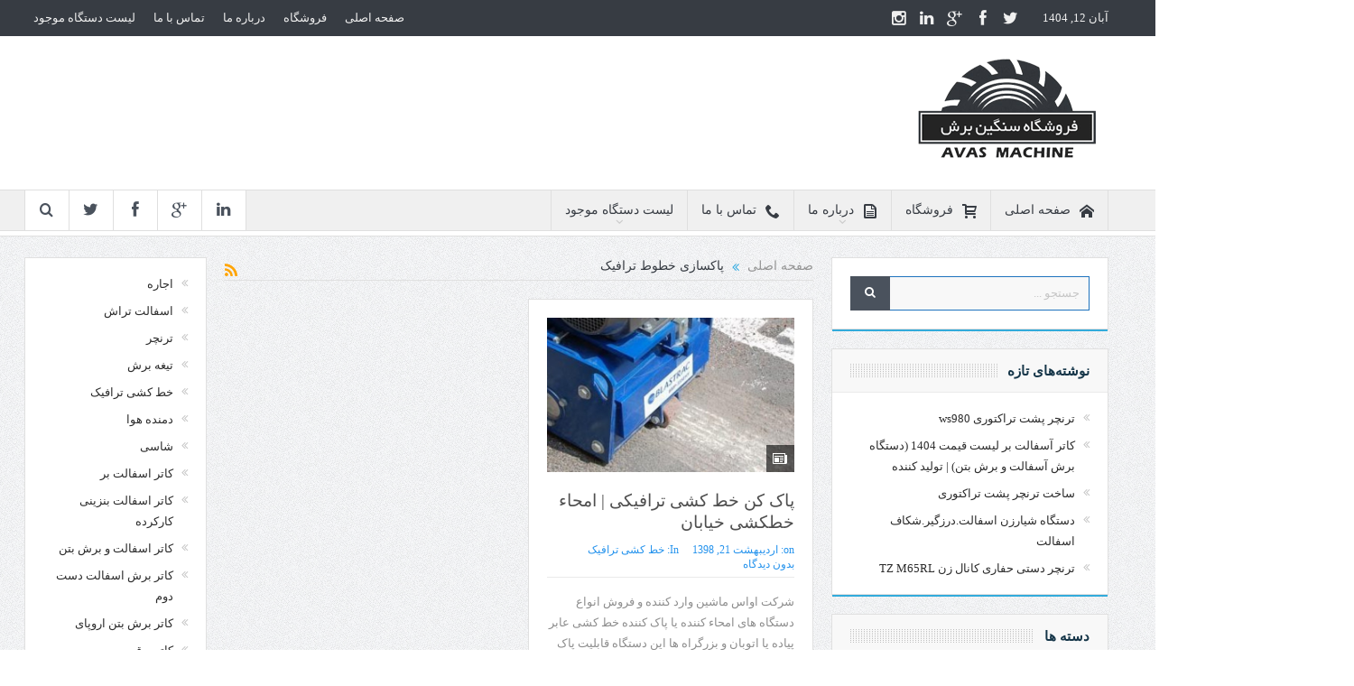

--- FILE ---
content_type: text/html; charset=UTF-8
request_url: https://saw60.ir/tag/%D9%BE%D8%A7%DA%A9%D8%B3%D8%A7%D8%B2%DB%8C-%D8%AE%D8%B7%D9%88%D8%B7-%D8%AA%D8%B1%D8%A7%D9%81%DB%8C%DA%A9/?responsive=false
body_size: 23967
content:
<!DOCTYPE html>
<!--[if lt IE 7]>      <html class="no-js lt-ie9 lt-ie8 lt-ie7" dir="rtl" lang="fa-IR"> <![endif]-->
<!--[if IE 7]>         <html class="no-js lt-ie9 lt-ie8" dir="rtl" lang="fa-IR"> <![endif]-->
<!--[if IE 8]>         <html class="no-js lt-ie9" dir="rtl" lang="fa-IR"> <![endif]-->
<!--[if gt IE 8]><!--> <html class="no-js" dir="rtl" lang="fa-IR"> <!--<![endif]-->
    <head>
	<meta charset="UTF-8" />
        <meta http-equiv="X-UA-Compatible" content="IE=edge,chrome=1">
	<title>پاکسازی خطوط ترافیک - فروشگاه سنگین برش خرید یا فروش کاتر</title>
	<link rel="profile" href="https://gmpg.org/xfn/11">
	<link rel="pingback" href="https://saw60.ir/xmlrpc.php">

<meta name="viewport" content="user-scalable=yes, minimum-scale=0.25, maximum-scale=3.0" />
<link rel="shortcut icon" href="" />
<link rel="apple-touch-icon" href="https://saw60.ir/wp-content/themes/goodnews/apple-touch-icon-precomposed.png" />

<link rel="pingback" href="https://saw60.ir/xmlrpc.php" />
        <!--[if lt IE 9]>
	<script src="https://saw60.ir/wp-content/themes/goodnews/framework/helpers/js/html5.js"></script>
	<script src="https://saw60.ir/wp-content/themes/goodnews/framework/helpers/js/IE9.js"></script>
	<![endif]-->
	<meta name='robots' content='index, follow, max-image-preview:large, max-snippet:-1, max-video-preview:-1' />
	<style>img:is([sizes="auto" i], [sizes^="auto," i]) { contain-intrinsic-size: 3000px 1500px }</style>
	
	<!-- This site is optimized with the Yoast SEO Premium plugin v21.6 (Yoast SEO v26.2) - https://yoast.com/wordpress/plugins/seo/ -->
	<link rel="canonical" href="https://saw60.ir/tag/پاکسازی-خطوط-ترافیک/" />
	<meta property="og:locale" content="fa_IR" />
	<meta property="og:type" content="article" />
	<meta property="og:title" content="بایگانی‌ها پاکسازی خطوط ترافیک" />
	<meta property="og:url" content="https://saw60.ir/tag/پاکسازی-خطوط-ترافیک/" />
	<meta property="og:site_name" content="فروشگاه سنگین برش خرید یا فروش کاتر" />
	<meta property="og:image" content="https://saw60.ir/wp-content/uploads/2021/10/LOOOG.png" />
	<meta property="og:image:width" content="400" />
	<meta property="og:image:height" content="288" />
	<meta property="og:image:type" content="image/png" />
	<meta name="twitter:card" content="summary_large_image" />
	<script type="application/ld+json" class="yoast-schema-graph">{"@context":"https://schema.org","@graph":[{"@type":"CollectionPage","@id":"https://saw60.ir/tag/%d9%be%d8%a7%da%a9%d8%b3%d8%a7%d8%b2%db%8c-%d8%ae%d8%b7%d9%88%d8%b7-%d8%aa%d8%b1%d8%a7%d9%81%db%8c%da%a9/","url":"https://saw60.ir/tag/%d9%be%d8%a7%da%a9%d8%b3%d8%a7%d8%b2%db%8c-%d8%ae%d8%b7%d9%88%d8%b7-%d8%aa%d8%b1%d8%a7%d9%81%db%8c%da%a9/","name":"پاکسازی خطوط ترافیک - فروشگاه سنگین برش خرید یا فروش کاتر","isPartOf":{"@id":"https://saw60.ir/#website"},"primaryImageOfPage":{"@id":"https://saw60.ir/tag/%d9%be%d8%a7%da%a9%d8%b3%d8%a7%d8%b2%db%8c-%d8%ae%d8%b7%d9%88%d8%b7-%d8%aa%d8%b1%d8%a7%d9%81%db%8c%da%a9/#primaryimage"},"image":{"@id":"https://saw60.ir/tag/%d9%be%d8%a7%da%a9%d8%b3%d8%a7%d8%b2%db%8c-%d8%ae%d8%b7%d9%88%d8%b7-%d8%aa%d8%b1%d8%a7%d9%81%db%8c%da%a9/#primaryimage"},"thumbnailUrl":"https://saw60.ir/wp-content/uploads/2017/02/scarifier-removing-line-markings.jpg","breadcrumb":{"@id":"https://saw60.ir/tag/%d9%be%d8%a7%da%a9%d8%b3%d8%a7%d8%b2%db%8c-%d8%ae%d8%b7%d9%88%d8%b7-%d8%aa%d8%b1%d8%a7%d9%81%db%8c%da%a9/#breadcrumb"},"inLanguage":"fa-IR"},{"@type":"ImageObject","inLanguage":"fa-IR","@id":"https://saw60.ir/tag/%d9%be%d8%a7%da%a9%d8%b3%d8%a7%d8%b2%db%8c-%d8%ae%d8%b7%d9%88%d8%b7-%d8%aa%d8%b1%d8%a7%d9%81%db%8c%da%a9/#primaryimage","url":"https://saw60.ir/wp-content/uploads/2017/02/scarifier-removing-line-markings.jpg","contentUrl":"https://saw60.ir/wp-content/uploads/2017/02/scarifier-removing-line-markings.jpg","width":670,"height":200},{"@type":"BreadcrumbList","@id":"https://saw60.ir/tag/%d9%be%d8%a7%da%a9%d8%b3%d8%a7%d8%b2%db%8c-%d8%ae%d8%b7%d9%88%d8%b7-%d8%aa%d8%b1%d8%a7%d9%81%db%8c%da%a9/#breadcrumb","itemListElement":[{"@type":"ListItem","position":1,"name":"خانه","item":"https://saw60.ir/"},{"@type":"ListItem","position":2,"name":"پاکسازی خطوط ترافیک"}]},{"@type":"WebSite","@id":"https://saw60.ir/#website","url":"https://saw60.ir/","name":"فروشگاه سنگین برش خرید یا فروش کاتر","description":"فروشگاه تخصصی ماشین الات برش آسفالت و برش بتن و انواع ترنچر های حفاری فیبر نوری","publisher":{"@id":"https://saw60.ir/#organization"},"potentialAction":[{"@type":"SearchAction","target":{"@type":"EntryPoint","urlTemplate":"https://saw60.ir/?s={search_term_string}"},"query-input":{"@type":"PropertyValueSpecification","valueRequired":true,"valueName":"search_term_string"}}],"inLanguage":"fa-IR"},{"@type":"Organization","@id":"https://saw60.ir/#organization","name":"avas mechin","url":"https://saw60.ir/","logo":{"@type":"ImageObject","inLanguage":"fa-IR","@id":"https://saw60.ir/#/schema/logo/image/","url":"https://saw60.ir/wp-content/uploads/2018/12/lorrrgo.jpg","contentUrl":"https://saw60.ir/wp-content/uploads/2018/12/lorrrgo.jpg","width":200,"height":144,"caption":"avas mechin"},"image":{"@id":"https://saw60.ir/#/schema/logo/image/"},"sameAs":["https://www.instagram.com/saw60.ir/"]}]}</script>
	<!-- / Yoast SEO Premium plugin. -->


<link rel='dns-prefetch' href='//cdn.jsdelivr.net' />
<link href='https://fonts.gstatic.com' crossorigin rel='preconnect' />
<link rel="alternate" type="application/rss+xml" title="فروشگاه سنگین برش خرید یا فروش کاتر &raquo; خوراک" href="https://saw60.ir/feed/" />
<link rel="alternate" type="application/rss+xml" title="فروشگاه سنگین برش خرید یا فروش کاتر &raquo; خوراک دیدگاه‌ها" href="https://saw60.ir/comments/feed/" />
<link rel="alternate" type="application/rss+xml" title="فروشگاه سنگین برش خرید یا فروش کاتر &raquo; پاکسازی خطوط ترافیک خوراک برچسب" href="https://saw60.ir/tag/%d9%be%d8%a7%da%a9%d8%b3%d8%a7%d8%b2%db%8c-%d8%ae%d8%b7%d9%88%d8%b7-%d8%aa%d8%b1%d8%a7%d9%81%db%8c%da%a9/feed/" />
<style id='wp-emoji-styles-inline-css' type='text/css'>

	img.wp-smiley, img.emoji {
		display: inline !important;
		border: none !important;
		box-shadow: none !important;
		height: 1em !important;
		width: 1em !important;
		margin: 0 0.07em !important;
		vertical-align: -0.1em !important;
		background: none !important;
		padding: 0 !important;
	}
</style>
<link rel='stylesheet' id='wp-block-library-rtl-css' href='https://saw60.ir/wp-includes/css/dist/block-library/style-rtl.min.css?ver=0c389829a3768d7f1c870796e64853c7' type='text/css' media='all' />
<style id='classic-theme-styles-inline-css' type='text/css'>
/*! This file is auto-generated */
.wp-block-button__link{color:#fff;background-color:#32373c;border-radius:9999px;box-shadow:none;text-decoration:none;padding:calc(.667em + 2px) calc(1.333em + 2px);font-size:1.125em}.wp-block-file__button{background:#32373c;color:#fff;text-decoration:none}
</style>
<link rel='stylesheet' id='aikit_index_css-css' href='https://saw60.ir/wp-content/plugins/aikit/fe/build/style-index.css?ver=26ca35433a95c23956c0' type='text/css' media='all' />
<style id='global-styles-inline-css' type='text/css'>
:root{--wp--preset--aspect-ratio--square: 1;--wp--preset--aspect-ratio--4-3: 4/3;--wp--preset--aspect-ratio--3-4: 3/4;--wp--preset--aspect-ratio--3-2: 3/2;--wp--preset--aspect-ratio--2-3: 2/3;--wp--preset--aspect-ratio--16-9: 16/9;--wp--preset--aspect-ratio--9-16: 9/16;--wp--preset--color--black: #000000;--wp--preset--color--cyan-bluish-gray: #abb8c3;--wp--preset--color--white: #ffffff;--wp--preset--color--pale-pink: #f78da7;--wp--preset--color--vivid-red: #cf2e2e;--wp--preset--color--luminous-vivid-orange: #ff6900;--wp--preset--color--luminous-vivid-amber: #fcb900;--wp--preset--color--light-green-cyan: #7bdcb5;--wp--preset--color--vivid-green-cyan: #00d084;--wp--preset--color--pale-cyan-blue: #8ed1fc;--wp--preset--color--vivid-cyan-blue: #0693e3;--wp--preset--color--vivid-purple: #9b51e0;--wp--preset--gradient--vivid-cyan-blue-to-vivid-purple: linear-gradient(135deg,rgba(6,147,227,1) 0%,rgb(155,81,224) 100%);--wp--preset--gradient--light-green-cyan-to-vivid-green-cyan: linear-gradient(135deg,rgb(122,220,180) 0%,rgb(0,208,130) 100%);--wp--preset--gradient--luminous-vivid-amber-to-luminous-vivid-orange: linear-gradient(135deg,rgba(252,185,0,1) 0%,rgba(255,105,0,1) 100%);--wp--preset--gradient--luminous-vivid-orange-to-vivid-red: linear-gradient(135deg,rgba(255,105,0,1) 0%,rgb(207,46,46) 100%);--wp--preset--gradient--very-light-gray-to-cyan-bluish-gray: linear-gradient(135deg,rgb(238,238,238) 0%,rgb(169,184,195) 100%);--wp--preset--gradient--cool-to-warm-spectrum: linear-gradient(135deg,rgb(74,234,220) 0%,rgb(151,120,209) 20%,rgb(207,42,186) 40%,rgb(238,44,130) 60%,rgb(251,105,98) 80%,rgb(254,248,76) 100%);--wp--preset--gradient--blush-light-purple: linear-gradient(135deg,rgb(255,206,236) 0%,rgb(152,150,240) 100%);--wp--preset--gradient--blush-bordeaux: linear-gradient(135deg,rgb(254,205,165) 0%,rgb(254,45,45) 50%,rgb(107,0,62) 100%);--wp--preset--gradient--luminous-dusk: linear-gradient(135deg,rgb(255,203,112) 0%,rgb(199,81,192) 50%,rgb(65,88,208) 100%);--wp--preset--gradient--pale-ocean: linear-gradient(135deg,rgb(255,245,203) 0%,rgb(182,227,212) 50%,rgb(51,167,181) 100%);--wp--preset--gradient--electric-grass: linear-gradient(135deg,rgb(202,248,128) 0%,rgb(113,206,126) 100%);--wp--preset--gradient--midnight: linear-gradient(135deg,rgb(2,3,129) 0%,rgb(40,116,252) 100%);--wp--preset--font-size--small: 13px;--wp--preset--font-size--medium: 20px;--wp--preset--font-size--large: 36px;--wp--preset--font-size--x-large: 42px;--wp--preset--spacing--20: 0.44rem;--wp--preset--spacing--30: 0.67rem;--wp--preset--spacing--40: 1rem;--wp--preset--spacing--50: 1.5rem;--wp--preset--spacing--60: 2.25rem;--wp--preset--spacing--70: 3.38rem;--wp--preset--spacing--80: 5.06rem;--wp--preset--shadow--natural: 6px 6px 9px rgba(0, 0, 0, 0.2);--wp--preset--shadow--deep: 12px 12px 50px rgba(0, 0, 0, 0.4);--wp--preset--shadow--sharp: 6px 6px 0px rgba(0, 0, 0, 0.2);--wp--preset--shadow--outlined: 6px 6px 0px -3px rgba(255, 255, 255, 1), 6px 6px rgba(0, 0, 0, 1);--wp--preset--shadow--crisp: 6px 6px 0px rgba(0, 0, 0, 1);}:where(.is-layout-flex){gap: 0.5em;}:where(.is-layout-grid){gap: 0.5em;}body .is-layout-flex{display: flex;}.is-layout-flex{flex-wrap: wrap;align-items: center;}.is-layout-flex > :is(*, div){margin: 0;}body .is-layout-grid{display: grid;}.is-layout-grid > :is(*, div){margin: 0;}:where(.wp-block-columns.is-layout-flex){gap: 2em;}:where(.wp-block-columns.is-layout-grid){gap: 2em;}:where(.wp-block-post-template.is-layout-flex){gap: 1.25em;}:where(.wp-block-post-template.is-layout-grid){gap: 1.25em;}.has-black-color{color: var(--wp--preset--color--black) !important;}.has-cyan-bluish-gray-color{color: var(--wp--preset--color--cyan-bluish-gray) !important;}.has-white-color{color: var(--wp--preset--color--white) !important;}.has-pale-pink-color{color: var(--wp--preset--color--pale-pink) !important;}.has-vivid-red-color{color: var(--wp--preset--color--vivid-red) !important;}.has-luminous-vivid-orange-color{color: var(--wp--preset--color--luminous-vivid-orange) !important;}.has-luminous-vivid-amber-color{color: var(--wp--preset--color--luminous-vivid-amber) !important;}.has-light-green-cyan-color{color: var(--wp--preset--color--light-green-cyan) !important;}.has-vivid-green-cyan-color{color: var(--wp--preset--color--vivid-green-cyan) !important;}.has-pale-cyan-blue-color{color: var(--wp--preset--color--pale-cyan-blue) !important;}.has-vivid-cyan-blue-color{color: var(--wp--preset--color--vivid-cyan-blue) !important;}.has-vivid-purple-color{color: var(--wp--preset--color--vivid-purple) !important;}.has-black-background-color{background-color: var(--wp--preset--color--black) !important;}.has-cyan-bluish-gray-background-color{background-color: var(--wp--preset--color--cyan-bluish-gray) !important;}.has-white-background-color{background-color: var(--wp--preset--color--white) !important;}.has-pale-pink-background-color{background-color: var(--wp--preset--color--pale-pink) !important;}.has-vivid-red-background-color{background-color: var(--wp--preset--color--vivid-red) !important;}.has-luminous-vivid-orange-background-color{background-color: var(--wp--preset--color--luminous-vivid-orange) !important;}.has-luminous-vivid-amber-background-color{background-color: var(--wp--preset--color--luminous-vivid-amber) !important;}.has-light-green-cyan-background-color{background-color: var(--wp--preset--color--light-green-cyan) !important;}.has-vivid-green-cyan-background-color{background-color: var(--wp--preset--color--vivid-green-cyan) !important;}.has-pale-cyan-blue-background-color{background-color: var(--wp--preset--color--pale-cyan-blue) !important;}.has-vivid-cyan-blue-background-color{background-color: var(--wp--preset--color--vivid-cyan-blue) !important;}.has-vivid-purple-background-color{background-color: var(--wp--preset--color--vivid-purple) !important;}.has-black-border-color{border-color: var(--wp--preset--color--black) !important;}.has-cyan-bluish-gray-border-color{border-color: var(--wp--preset--color--cyan-bluish-gray) !important;}.has-white-border-color{border-color: var(--wp--preset--color--white) !important;}.has-pale-pink-border-color{border-color: var(--wp--preset--color--pale-pink) !important;}.has-vivid-red-border-color{border-color: var(--wp--preset--color--vivid-red) !important;}.has-luminous-vivid-orange-border-color{border-color: var(--wp--preset--color--luminous-vivid-orange) !important;}.has-luminous-vivid-amber-border-color{border-color: var(--wp--preset--color--luminous-vivid-amber) !important;}.has-light-green-cyan-border-color{border-color: var(--wp--preset--color--light-green-cyan) !important;}.has-vivid-green-cyan-border-color{border-color: var(--wp--preset--color--vivid-green-cyan) !important;}.has-pale-cyan-blue-border-color{border-color: var(--wp--preset--color--pale-cyan-blue) !important;}.has-vivid-cyan-blue-border-color{border-color: var(--wp--preset--color--vivid-cyan-blue) !important;}.has-vivid-purple-border-color{border-color: var(--wp--preset--color--vivid-purple) !important;}.has-vivid-cyan-blue-to-vivid-purple-gradient-background{background: var(--wp--preset--gradient--vivid-cyan-blue-to-vivid-purple) !important;}.has-light-green-cyan-to-vivid-green-cyan-gradient-background{background: var(--wp--preset--gradient--light-green-cyan-to-vivid-green-cyan) !important;}.has-luminous-vivid-amber-to-luminous-vivid-orange-gradient-background{background: var(--wp--preset--gradient--luminous-vivid-amber-to-luminous-vivid-orange) !important;}.has-luminous-vivid-orange-to-vivid-red-gradient-background{background: var(--wp--preset--gradient--luminous-vivid-orange-to-vivid-red) !important;}.has-very-light-gray-to-cyan-bluish-gray-gradient-background{background: var(--wp--preset--gradient--very-light-gray-to-cyan-bluish-gray) !important;}.has-cool-to-warm-spectrum-gradient-background{background: var(--wp--preset--gradient--cool-to-warm-spectrum) !important;}.has-blush-light-purple-gradient-background{background: var(--wp--preset--gradient--blush-light-purple) !important;}.has-blush-bordeaux-gradient-background{background: var(--wp--preset--gradient--blush-bordeaux) !important;}.has-luminous-dusk-gradient-background{background: var(--wp--preset--gradient--luminous-dusk) !important;}.has-pale-ocean-gradient-background{background: var(--wp--preset--gradient--pale-ocean) !important;}.has-electric-grass-gradient-background{background: var(--wp--preset--gradient--electric-grass) !important;}.has-midnight-gradient-background{background: var(--wp--preset--gradient--midnight) !important;}.has-small-font-size{font-size: var(--wp--preset--font-size--small) !important;}.has-medium-font-size{font-size: var(--wp--preset--font-size--medium) !important;}.has-large-font-size{font-size: var(--wp--preset--font-size--large) !important;}.has-x-large-font-size{font-size: var(--wp--preset--font-size--x-large) !important;}
:where(.wp-block-post-template.is-layout-flex){gap: 1.25em;}:where(.wp-block-post-template.is-layout-grid){gap: 1.25em;}
:where(.wp-block-columns.is-layout-flex){gap: 2em;}:where(.wp-block-columns.is-layout-grid){gap: 2em;}
:root :where(.wp-block-pullquote){font-size: 1.5em;line-height: 1.6;}
</style>
<link rel='stylesheet' id='aikit_bootstrap_icons_css-css' href='https://cdn.jsdelivr.net/npm/bootstrap-icons@1.10.4/font/bootstrap-icons.css' type='text/css' media='all' />
<link rel='stylesheet' id='aikit-chatbot-css' href='https://saw60.ir/wp-content/plugins/aikit/includes/openai/chatbot/../../css/chatbot.css?ver=0c389829a3768d7f1c870796e64853c7' type='text/css' media='all' />
<link rel='stylesheet' id='font-awesome5-css' href='https://saw60.ir/wp-content/plugins/mobile_footer_menu/font-awesome/all.css?ver=0c389829a3768d7f1c870796e64853c7' type='text/css' media='all' />
<link rel='stylesheet' id='font-awesome-conflict-css' href='https://saw60.ir/wp-content/plugins/mobile_footer_menu/font-awesome/v4-shims.css?ver=0c389829a3768d7f1c870796e64853c7' type='text/css' media='all' />
<style id='woocommerce-inline-inline-css' type='text/css'>
.woocommerce form .form-row .required { visibility: visible; }
</style>
<link rel='stylesheet' id='ez-toc-css' href='https://saw60.ir/wp-content/plugins/easy-table-of-contents/assets/css/screen.min.css?ver=2.0.76' type='text/css' media='all' />
<style id='ez-toc-inline-css' type='text/css'>
div#ez-toc-container .ez-toc-title {font-size: 120%;}div#ez-toc-container .ez-toc-title {font-weight: 500;}div#ez-toc-container ul li , div#ez-toc-container ul li a {font-size: 95%;}div#ez-toc-container ul li , div#ez-toc-container ul li a {font-weight: 500;}div#ez-toc-container nav ul ul li {font-size: 90%;}ul.ez-toc-list a.ez-toc-link { padding: 0 0 0 0; }
.ez-toc-container-direction {direction: ltr;}.ez-toc-counter ul{counter-reset: item ;}.ez-toc-counter nav ul li a::before {content: counters(item, '.', decimal) '. ';display: inline-block;counter-increment: item;flex-grow: 0;flex-shrink: 0;margin-right: .2em; float: left; }.ez-toc-widget-direction {direction: ltr;}.ez-toc-widget-container ul{counter-reset: item ;}.ez-toc-widget-container nav ul li a::before {content: counters(item, '.', decimal) '. ';display: inline-block;counter-increment: item;flex-grow: 0;flex-shrink: 0;margin-right: .2em; float: left; }
</style>
<link rel='stylesheet' id='brands-styles-css' href='https://saw60.ir/wp-content/plugins/woocommerce/assets/css/brands.css?ver=10.1.2' type='text/css' media='all' />
<link rel='stylesheet' id='plugins-css' href='https://saw60.ir/wp-content/themes/goodnews/css/plugins.css?ver=0c389829a3768d7f1c870796e64853c7' type='text/css' media='all' />
<link rel='stylesheet' id='main-css' href='https://saw60.ir/wp-content/themes/goodnews/css/main.css?ver=0c389829a3768d7f1c870796e64853c7' type='text/css' media='all' />
<link rel='stylesheet' id='style-css' href='https://saw60.ir/wp-content/themes/goodnews/style.css?ver=0c389829a3768d7f1c870796e64853c7' type='text/css' media='all' />
<link rel='stylesheet' id='woocommerce-css' href='https://saw60.ir/wp-content/themes/goodnews/framework/woocommerce/woocommerce.css?ver=0c389829a3768d7f1c870796e64853c7' type='text/css' media='all' />
<link rel='stylesheet' id='woocommerce-responsive-css' href='https://saw60.ir/wp-content/themes/goodnews/framework/woocommerce/woocommerce-media.css?ver=0c389829a3768d7f1c870796e64853c7' type='text/css' media='all' />
<link rel='stylesheet' id='jquery.contactus.css-css' href='https://saw60.ir/wp-content/plugins/ar-contactus/res/css/jquery.contactus.min.css?ver=1.8.9' type='text/css' media='all' />
<link rel='stylesheet' id='contactus.generated.desktop.css-css' href='https://saw60.ir/wp-content/plugins/ar-contactus/res/css/generated-desktop.css?ver=1757187159' type='text/css' media='all' />
<link rel='stylesheet' id='contactus.fa.css-css' href='https://use.fontawesome.com/releases/v5.8.1/css/all.css?ver=1.8.9' type='text/css' media='all' />
<script type="text/javascript" src="https://saw60.ir/wp-includes/js/jquery/jquery.min.js?ver=3.7.1" id="jquery-core-js"></script>
<script type="text/javascript" src="https://saw60.ir/wp-includes/js/jquery/jquery-migrate.min.js?ver=3.4.1" id="jquery-migrate-js"></script>
<script type="text/javascript" src="https://saw60.ir/wp-content/plugins/woocommerce/assets/js/jquery-blockui/jquery.blockUI.min.js?ver=2.7.0-wc.10.1.2" id="jquery-blockui-js" defer="defer" data-wp-strategy="defer"></script>
<script type="text/javascript" id="wc-add-to-cart-js-extra">
/* <![CDATA[ */
var wc_add_to_cart_params = {"ajax_url":"\/wp-admin\/admin-ajax.php","wc_ajax_url":"\/?wc-ajax=%%endpoint%%","i18n_view_cart":"\u0645\u0634\u0627\u0647\u062f\u0647 \u0633\u0628\u062f \u062e\u0631\u06cc\u062f","cart_url":"https:\/\/saw60.ir","is_cart":"","cart_redirect_after_add":"no"};
/* ]]> */
</script>
<script type="text/javascript" src="https://saw60.ir/wp-content/plugins/woocommerce/assets/js/frontend/add-to-cart.min.js?ver=10.1.2" id="wc-add-to-cart-js" defer="defer" data-wp-strategy="defer"></script>
<script type="text/javascript" src="https://saw60.ir/wp-content/plugins/woocommerce/assets/js/js-cookie/js.cookie.min.js?ver=2.1.4-wc.10.1.2" id="js-cookie-js" defer="defer" data-wp-strategy="defer"></script>
<script type="text/javascript" id="woocommerce-js-extra">
/* <![CDATA[ */
var woocommerce_params = {"ajax_url":"\/wp-admin\/admin-ajax.php","wc_ajax_url":"\/?wc-ajax=%%endpoint%%","i18n_password_show":"\u0646\u0645\u0627\u06cc\u0634 \u0631\u0645\u0632\u0639\u0628\u0648\u0631","i18n_password_hide":"Hide password"};
/* ]]> */
</script>
<script type="text/javascript" src="https://saw60.ir/wp-content/plugins/woocommerce/assets/js/frontend/woocommerce.min.js?ver=10.1.2" id="woocommerce-js" defer="defer" data-wp-strategy="defer"></script>
<script type="text/javascript" src="https://saw60.ir/wp-content/themes/goodnews/framework/woocommerce/woocommerce.js?ver=0c389829a3768d7f1c870796e64853c7" id="mom-woocommerce-js-js"></script>
<script type="text/javascript" src="https://saw60.ir/wp-content/plugins/ar-contactus/res/js/scripts.js?ver=1.8.9" id="jquery.contactus.scripts-js"></script>
<link rel="https://api.w.org/" href="https://saw60.ir/wp-json/" /><link rel="alternate" title="JSON" type="application/json" href="https://saw60.ir/wp-json/wp/v2/tags/1084" /><link rel="EditURI" type="application/rsd+xml" title="RSD" href="https://saw60.ir/xmlrpc.php?rsd" />
<link rel="stylesheet" href="https://saw60.ir/wp-content/themes/goodnews/rtl.css" type="text/css" media="screen" /><script type="text/javascript">var ajaxurl = "https://saw60.ir/wp-admin/admin-ajax.php";</script><style type="text/css" media="screen">
	@font-face {
	  font-family: "header-font";
	  src: url("https://saw60.ir/wp-content/plugins/font-uploader/fonts/BShiraz.eot");
	}
	@font-face {
	  font-family: "body-font";
	  src: url("https://saw60.ir/wp-content/plugins/font-uploader/fonts/BMitra.eot");
	}
	@font-face {
	  font-family: "lists-font";
	  src: url("https://saw60.ir/wp-content/plugins/font-uploader/fonts/BCompset.eot");
	}h1, h2, h3, h4, h5, h6, h7	{
	font-family: "header-font"!important;
	}p, em, div	{
		font-family: "body-font"!important;
	}
	li	{
		font-family: "lists-font"!important;
	}
</style><!--[if IE]><style type="text/css" media="screen"></style><![endif]--><!-- organization Schema optimized by Schema Pro --><script type="application/ld+json">{"@context":"https:\/\/schema.org","@type":"organization","name":"\u0641\u0631\u0648\u0634\u06af\u0627\u0647 \u0633\u0646\u06af\u06cc\u0646 \u0628\u0631\u0634","url":"https:\/\/saw60.ir","ContactPoint":{"@type":"ContactPoint","contactType":"customer support","telephone":"989120721450+","url":"https:\/\/saw60.ir\/%d8%aa%d9%85%d8%a7%d8%b3-%d8%a8%d8%a7-%d9%85%d8%a7\/","email":"bit935@yahoo.com","areaServed":"fr","contactOption":["HearingImpairedSupported","TollFree"],"availableLanguage":"persian"},"logo":{"@type":"ImageObject","url":"https:\/\/saw60.ir\/wp-content\/uploads\/2018\/06\/BigCut_logoaparat.jpg","width":282,"height":200},"sameAs":["https:\/\/www.instagram.com\/saw60.ir\/"]}</script><!-- / organization Schema optimized by Schema Pro --><!-- breadcrumb Schema optimized by Schema Pro --><script type="application/ld+json">{"@context":"https:\/\/schema.org","@type":"BreadcrumbList","itemListElement":[{"@type":"ListItem","position":1,"item":{"@id":"https:\/\/saw60.ir\/","name":"\u0635\u0641\u062d\u0647 \u0627\u0635\u0644\u06cc"}},{"@type":"ListItem","position":2,"item":{"@id":"https:\/\/saw60.ir\/tag\/%D9%BE%D8%A7%DA%A9%D8%B3%D8%A7%D8%B2%DB%8C-%D8%AE%D8%B7%D9%88%D8%B7-%D8%AA%D8%B1%D8%A7%D9%81%DB%8C%DA%A9\/?responsive=false","name":"\u067e\u0627\u06a9\u0633\u0627\u0632\u06cc \u062e\u0637\u0648\u0637 \u062a\u0631\u0627\u0641\u06cc\u06a9"}}]}</script><!-- / breadcrumb Schema optimized by Schema Pro -->	<noscript><style>.woocommerce-product-gallery{ opacity: 1 !important; }</style></noscript>
	<!-- هیچ نسخه amphtml برای این نشانی اینترنتی وجود ندارد. --><link rel="icon" href="https://saw60.ir/wp-content/uploads/2018/05/cropped-cropped-LOOOG-1-1-1-32x32.jpg" sizes="32x32" />
<link rel="icon" href="https://saw60.ir/wp-content/uploads/2018/05/cropped-cropped-LOOOG-1-1-1-192x192.jpg" sizes="192x192" />
<link rel="apple-touch-icon" href="https://saw60.ir/wp-content/uploads/2018/05/cropped-cropped-LOOOG-1-1-1-180x180.jpg" />
<meta name="msapplication-TileImage" content="https://saw60.ir/wp-content/uploads/2018/05/cropped-cropped-LOOOG-1-1-1-270x270.jpg" />
<style type="text/css" title="dynamic-css" class="options-output">body{font-weight:400;font-style:normal;color:#8e8e8e;}.layout-boxed:not(.layout-boxed-content) .boxed-wrap, .layout-boxed-content .boxed-content-wrapper{background-color:#dd9933;background-repeat:no-repeat;background-size:inherit;}a, h1 a:hover, h2 a:hover, h3 a:hover, h4 a:hover, h5 a:hover, h6 a:hover,
.news-ticker li a:hover, .mom-post-meta a:hover, .news-box .older-articles ul li a:hover,
.news-box .nb1-older-articles ul li a:hover, .mom-login-widget .lw-user-info a:hover strong,
.mpsw-slider ul.slides li .slide-caption:hover, .tagcloud a:hover, .mom-recent-comments .author_comment h4 span a:hover,
.widget .twiter-list ul.twiter-buttons li a:hover, .copyrights-text a:hover, ul.main-menu li.mom_mega .mega_col_title  a:hover,
#navigation .main-menu > li .cats-mega-wrap .subcat .mom-cat-latest li a:hover,
#navigation .main-menu > li .cats-mega-wrap .subcat .mom-cat-latest .view_all_posts:hover,
.base-box .read-more-link, .widget ul li a:hover, .main_tabs .tabs a.current, .button:hover,
.weather-widget .next-days .day-summary .d-date span.dn, .np-posts ul li .details .link:hover,
#comments .single-comment .comment-content .comment-reply-link:hover, #comments .single-comment .comment-content .comment-edit-link:hover,
.single-author-box .articles-count, .star-rating, .blog-post .bp-head .bp-meta a:hover, ul.main-menu > li:not(.mom_mega) ul.sub-menu li a:hover,
.not-found-wrap .ops, #bbpress-forums a,
#navigation .main-menu > li:hover > a, #navigation .main-menu > li.current-menu-item > a, #navigation .main-menu > li.current-menu-ancestor > a,
#navigation .main-menu > li:hover > a:before, #navigation .main-menu > li.current-menu-item > a:before, #navigation .main-menu > li.current-menu-ancestor > a:before,
#navigation ul.device-menu li.dm-active > a, #navigation .device-menu li.dm-active > .responsive-caret, .widget li:hover .cat_num, .news-ticker li i, .mom_breadcrumb .sep, .scrollToTop:hover,
ul.products li .mom_product_thumbnail .mom_woo_cart_bt .button:hover, .main_tabs .tabs li.active > a, .toggle_active .toggle_icon:before, #navigation .nav-button.active, .mom-main-color, .mom-main-color a,
#buddypress div#item-header div#item-meta a, #buddypress div#subnav.item-list-tabs ul li.selected a, #buddypress div#subnav.item-list-tabs ul li.current a, #buddypress div.item-list-tabs ul li span, #buddypress div#object-nav.item-list-tabs ul li.selected a, #buddypress div#object-nav.item-list-tabs ul li.current a, .mom_bp_tabbed_widgets .main_tabs .tabs a.selected, #buddypress div.activity-meta a.button, .generic-button a, .top_banner a{color:#34abe2;}.mom-social-icons li a.vector_icon:hover, .owl-dot.active span, .feature-slider .fs-nav .selected, #navigation .nav-button.nav-cart span.numofitems{background:#34abe2;}#comments .single-comment .comment-content .comment-reply-link:hover, #comments .single-comment .comment-content .comment-edit-link:hover, .post.sticky{border-color:#34abe2;}h1, h2, h3, h4, h5, h6{color:#4f4f4f;}.base-box .read-more-link, .read-more-link{color:#1e73be;}{color:#1e73be;}input,select,textarea, .mom-select, #footer input,#footer select, #footer textarea, #bbpress-forums #bbp-your-profile fieldset input, #bbpress-forums #bbp-your-profile fieldset textarea, .mom-select:before{border-color:#1e73be;}.header{background-repeat:no-repeat;background-size:cover;background-position:left bottom;}{color:#6394bf;}.news-box .older-articles, .nb-style1 .nb1-older-articles{background-color:#6394bf;}{color:#32abdb;}.base-box:after, .sidebar .widget:after, div.bbp-template-notice:after, div.indicator-hint:after, #bbpress-forums fieldset.bbp-form legend:after{border-color:#32abdb;}.news-box .nb-header, .sidebar .widget .widget-head, .news-box .nb-header .nb-title a, .news-box .nb-header .nb-title span, .sidebar .widget .widget-title span{color:#163649;}.fs-image-nav .fs-prev, .fs-image-nav .fs-next{color:#1e73be;}{color:#44f8ff;}.owl-dot span{background-color:#44f8ff;}.mom-post-meta, .mom-post-meta a, .blog-post .bp-head .bp-meta, .blog-post .bp-head .bp-meta a, .bbp-reply-post-date, .news-box .nb-item-meta a, .widget ul.twiter-list > li time, .mom-login-widget .lw-user-info a:first-child, .mom-recent-comments .author_comment h4 time, .mom-recent-comments .author_comment h4 span a{color:#2593ed;}{color:#262626;}#footer{background-color:#262626;}</style><style type="text/css">
    
.header > .inner, .header .logo {
line-height: 170px;
height: 170px;
}
.news-box .nb-item-meta a:hover {
    color: #34abe2 !important;
}
::selection {
background:#1e73be;
}
::-moz-selection {
background:#1e73be;
}
/* Category background */
                                            </style>
    </head>
    <body data-rsssl=1 class="rtl archive tag tag-1084 wp-theme-goodnews theme-goodnews woocommerce-no-js wp-schema-pro-2.1.1 both-sidebars-all both-sidebars sticky_navigation_on navigation_highlight_ancestor ticker_has_live_time one-side-wide both-sidebars both-sides-true smooth_scroll_enable responsive_disabled" itemscope="itemscope" itemtype="http://schema.org/WebPage">
    
        <!--[if lt IE 7]>
            <p class="browsehappy">شما از مرورگر <strong>قدیمی</strong> استفاده میکنید . لطفا <a href="http://browsehappy.com/">مرورگر خود را بروز کنید</a> برای دست بافتن به بهترین ها</p>
        <![endif]-->
        <div class="boxed-wrap clearfix">
	    <div id="header-wrapper">
                         <div class="topbar">
  <div class="inner">
    <div class="today_date">
آبان 12, 1404</div>
        <div class="top-left-content">
                 			     <ul id="menu-%d9%81%d9%87%d8%b1%d8%b3%d8%aa-%d8%a7%d8%b5%d9%84%db%8c" class="top-nav mom_visibility_desktop"><li id="menu-item-6940" class="menu-item menu-item-type-post_type menu-item-object-page menu-item-home menu-item-6940"><a href="https://saw60.ir/">صفحه اصلی</a></li>
<li id="menu-item-6939" class="menu-item menu-item-type-post_type menu-item-object-page menu-item-6939"><a href="https://saw60.ir/shop/">فروشگاه</a></li>
<li id="menu-item-6935" class="menu-item menu-item-type-post_type menu-item-object-page menu-item-has-children menu-parent-item menu-item-6935"><a href="https://saw60.ir/about/">درباره ما</a>
<ul class="sub-menu">
	<li id="menu-item-6936" class="menu-item menu-item-type-post_type menu-item-object-page menu-item-6936"><a href="https://saw60.ir/%d8%aa%d8%a7%d8%b1%db%8c%d8%ae%da%86%d9%87-%d8%b3%d9%86%da%af%db%8c%d9%86-%d8%a8%d8%b1%d8%b4/">تاریخچه سنگین برش</a></li>
	<li id="menu-item-6937" class="menu-item menu-item-type-post_type menu-item-object-page menu-item-6937"><a href="https://saw60.ir/%d9%85%d8%b4%d8%aa%d8%b1%db%8c%d8%a7%d9%86-%d9%85%d8%a7/">مشتریان ما</a></li>
</ul>
</li>
<li id="menu-item-6938" class="menu-item menu-item-type-post_type menu-item-object-page menu-item-6938"><a href="https://saw60.ir/%d8%aa%d9%85%d8%a7%d8%b3-%d8%a8%d8%a7-%d9%85%d8%a7/">تماس با ما</a></li>
<li id="menu-item-7257" class="menu-item menu-item-type-taxonomy menu-item-object-category menu-item-has-children menu-parent-item menu-item-7257"><a href="https://saw60.ir/category/%da%a9%d8%a7%d8%aa%d8%b1-%d8%a7%d8%b3%d9%81%d8%a7%d9%84%d8%aa-%d8%a8%d8%b1-%d8%a8%d8%b1%d8%b4-%d8%a8%d8%aa%d9%86-%da%a9%d8%a7%d8%aa%d8%b1-%d8%a8%d8%aa%d9%86-%d8%a8%d8%b1%d8%b4-%d8%a7%d8%b3%d9%81%d8%a7/">لیست دستگاه موجود</a>
<ul class="sub-menu">
	<li id="menu-item-7259" class="menu-item menu-item-type-taxonomy menu-item-object-category menu-item-7259"><a href="https://saw60.ir/category/%da%a9%d8%a7%d8%aa%d8%b1-%d8%a7%d8%b3%d9%81%d8%a7%d9%84%d8%aa-%d8%a8%d8%b1-%d8%a8%d8%b1%d8%b4-%d8%a8%d8%aa%d9%86-%da%a9%d8%a7%d8%aa%d8%b1-%d8%a8%d8%aa%d9%86-%d8%a8%d8%b1%d8%b4-%d8%a7%d8%b3%d9%81%d8%a7/%da%a9%d8%a7%d8%aa%d8%b1-%d8%af%d9%88-%d8%b3%db%8c%d9%84%d9%86%d8%af%d8%b1-%d8%af%db%8c%d8%b2%d9%84%db%8c-%d8%af%db%8c%d8%b2%d9%84%db%8c-%da%a9%d8%a7%d8%aa%d8%b1-%d8%af%d8%b3%d8%aa%db%8c-%da%a9%d8%a7/">کاتر دو سیلندر دیزلی</a></li>
	<li id="menu-item-7260" class="menu-item menu-item-type-taxonomy menu-item-object-category menu-item-7260"><a href="https://saw60.ir/category/%da%a9%d8%a7%d8%aa%d8%b1-%d8%a7%d8%b3%d9%81%d8%a7%d9%84%d8%aa-%d8%a8%d8%b1-%d8%a8%d8%b1%d8%b4-%d8%a8%d8%aa%d9%86-%da%a9%d8%a7%d8%aa%d8%b1-%d8%a8%d8%aa%d9%86-%d8%a8%d8%b1%d8%b4-%d8%a7%d8%b3%d9%81%d8%a7/%da%a9%d8%a7%d8%aa%d8%b1-%d8%af%d9%88-%d8%b3%db%8c%d9%84%d9%86%d8%af%d8%b1-%d8%a8%d9%86%d8%b2%db%8c%d9%86%db%8c-%d9%85%d9%88%d8%aa%d9%88%d8%b1-%d8%af%d9%88%d8%b3%db%8c%d9%84%d9%86%d8%af%d8%b1-%d8%a8/">کاتر دو سیلندر بنزینی</a></li>
	<li id="menu-item-7261" class="menu-item menu-item-type-taxonomy menu-item-object-category menu-item-7261"><a href="https://saw60.ir/category/%da%a9%d8%a7%d8%aa%d8%b1-%d8%a7%d8%b3%d9%81%d8%a7%d9%84%d8%aa-%d8%a8%d8%b1-%d8%a8%d8%b1%d8%b4-%d8%a8%d8%aa%d9%86-%da%a9%d8%a7%d8%aa%d8%b1-%d8%a8%d8%aa%d9%86-%d8%a8%d8%b1%d8%b4-%d8%a7%d8%b3%d9%81%d8%a7/%da%a9%d8%a7%d8%aa%d8%b1-%d8%aa%da%a9-%d8%b3%db%8c%d9%84%d9%86%d8%af%d8%b1-%d8%af%db%8c%d8%b2%d9%84%db%8c-%da%af%d8%a7%d8%b2%d9%88%db%8c%d9%84%db%8c/">کاتر تک سیلندر دیزلی</a></li>
	<li id="menu-item-7262" class="menu-item menu-item-type-taxonomy menu-item-object-category menu-item-7262"><a href="https://saw60.ir/category/%da%a9%d8%a7%d8%aa%d8%b1-%d8%a7%d8%b3%d9%81%d8%a7%d9%84%d8%aa-%d8%a8%d8%b1-%d8%a8%d8%b1%d8%b4-%d8%a8%d8%aa%d9%86-%da%a9%d8%a7%d8%aa%d8%b1-%d8%a8%d8%aa%d9%86-%d8%a8%d8%b1%d8%b4-%d8%a7%d8%b3%d9%81%d8%a7/%da%a9%d8%a7%d8%aa%d8%b1-%d8%a8%d8%b1%d9%82%db%8c/">کاتر برقی</a></li>
	<li id="menu-item-7263" class="menu-item menu-item-type-taxonomy menu-item-object-category menu-item-7263"><a href="https://saw60.ir/category/%d8%aa%d8%b1%d9%86%da%86%d8%b1-%d8%a2%d8%b3%d9%81%d8%a7%d9%84%d8%aa/">ترنچر</a></li>
	<li id="menu-item-7264" class="menu-item menu-item-type-taxonomy menu-item-object-category menu-item-7264"><a href="https://saw60.ir/category/%da%a9%d8%a7%d8%aa%d8%b1-%d8%af%d8%b1%d8%b2%da%af%db%8c%d8%b1-%d8%a2%d8%b3%d9%81%d8%a7%d9%84%d8%aa/">کاتر درزگیر آسفالت</a></li>
	<li id="menu-item-7265" class="menu-item menu-item-type-taxonomy menu-item-object-product_cat menu-item-has-children menu-parent-item menu-item-7265"><a href="https://saw60.ir/product-category/%d9%85%d9%88%d8%aa%d9%88%d8%b1-%d8%aa%da%a9-%d8%b3%db%8c%d9%84%d9%86%d8%af%d8%b1-%d9%85%d9%88%d8%aa%d9%88%d8%b1-%d8%af%d9%88-%d8%b3%db%8c%d9%84%d9%86%d8%af%d8%b1-%d9%85%d9%88%d8%aa%d9%88%d8%b1-%d8%b3/">موتور دستگاه برش آسفالت</a>
	<ul class="sub-menu">
		<li id="menu-item-7266" class="menu-item menu-item-type-taxonomy menu-item-object-product_cat menu-item-7266"><a href="https://saw60.ir/product-category/%d9%85%d9%88%d8%aa%d9%88%d8%b1-%d8%aa%da%a9-%d8%b3%db%8c%d9%84%d9%86%d8%af%d8%b1-%d9%85%d9%88%d8%aa%d9%88%d8%b1-%d8%af%d9%88-%d8%b3%db%8c%d9%84%d9%86%d8%af%d8%b1-%d9%85%d9%88%d8%aa%d9%88%d8%b1-%d8%b3/%d8%af%d9%88%d8%b3%db%8c%d9%84%d9%86%d8%af%d8%b1/">دوسیلندر</a></li>
		<li id="menu-item-7267" class="menu-item menu-item-type-taxonomy menu-item-object-product_cat menu-item-7267"><a href="https://saw60.ir/product-category/%d9%85%d9%88%d8%aa%d9%88%d8%b1-%d8%aa%da%a9-%d8%b3%db%8c%d9%84%d9%86%d8%af%d8%b1-%d9%85%d9%88%d8%aa%d9%88%d8%b1-%d8%af%d9%88-%d8%b3%db%8c%d9%84%d9%86%d8%af%d8%b1-%d9%85%d9%88%d8%aa%d9%88%d8%b1-%d8%b3/%d8%aa%da%a9-%d8%b3%db%8c%d9%84%d9%86%d8%af%d8%b1/">تک سیلندر</a></li>
	</ul>
</li>
	<li id="menu-item-7268" class="menu-item menu-item-type-taxonomy menu-item-object-product_cat menu-item-7268"><a href="https://saw60.ir/product-category/%da%a9%d8%a7%d8%aa%d8%b1/">کاتر(برش اسفالت و برش بتن)</a></li>
	<li id="menu-item-7269" class="menu-item menu-item-type-taxonomy menu-item-object-product_cat menu-item-7269"><a href="https://saw60.ir/product-category/%da%a9%d8%a7%d8%aa%d8%b1-%d8%af%d8%b1%d8%b2%da%af%db%8c%d8%b1-%d8%a2%d8%b3%d9%81%d8%a7%d9%84%d8%aa/">کاتر درزگیر آسفالت</a></li>
	<li id="menu-item-7270" class="menu-item menu-item-type-taxonomy menu-item-object-product_cat menu-item-7270"><a href="https://saw60.ir/product-category/%d9%84%d9%88%d8%a7%d8%b2%d9%85-%db%8c%d8%af%da%a9%db%8c-%da%a9%d8%a7%d8%aa%d8%b1-%d8%a7%d8%b3%d9%81%d8%a7%d9%84%d8%aa-%d8%a8%d8%b1-%d8%a7%d8%b3%d9%81%d8%a7%d9%84%d8%aa-%d8%a8%d8%b1/">لوازم یدکی</a></li>
	<li id="menu-item-7271" class="menu-item menu-item-type-taxonomy menu-item-object-product_cat menu-item-7271"><a href="https://saw60.ir/product-category/%d9%84%d9%88%d8%a7%d8%b2%d9%85-%db%8c%d8%af%da%a9%db%8c-%da%a9%d8%a7%d8%aa%d8%b1-%d8%a7%d8%b3%d9%81%d8%a7%d9%84%d8%aa-%d8%a8%d8%b1-%d8%a7%d8%b3%d9%81%d8%a7%d9%84%d8%aa-%d8%a8%d8%b1/%d8%aa%db%8c%d8%ba%d9%87-%da%a9%d8%a7%d8%aa%d8%b1-%d8%a8%d8%b1%d8%b4-%d8%a8%d8%aa%d9%86-%d9%88-%d8%a7%d8%b3%d9%81%d8%a7%d9%84%d8%aa/">تیغه کاتر برش بتن و اسفالت</a></li>
	<li id="menu-item-7272" class="menu-item menu-item-type-taxonomy menu-item-object-product_cat menu-item-7272"><a href="https://saw60.ir/product-category/%d8%aa%d9%87%d8%b1%d8%a7%d9%86-%da%a9%d8%a7%d8%aa%d8%b1-%d8%b4%d8%a7%d8%b3%db%8c-%d8%a7%d8%b3%d9%81%d8%a7%d9%84%d8%aa-%d8%a8%d8%b1/">شاسی</a></li>
</ul>
</li>
</ul>
     			     <div class="mom_visibility_device device-top-menu-wrap">
			      <div class="top-menu-holder"><i class="fa-icon-reorder mh-icon"></i></div>
			      <ul id="menu-%d9%81%d9%87%d8%b1%d8%b3%d8%aa-%d8%a7%d8%b5%d9%84%db%8c-1" class="device-top-nav"><li class="menu-item menu-item-type-post_type menu-item-object-page menu-item-home menu-item-6940"><a href="https://saw60.ir/">صفحه اصلی</a></li>
<li class="menu-item menu-item-type-post_type menu-item-object-page menu-item-6939"><a href="https://saw60.ir/shop/">فروشگاه</a></li>
<li class="menu-item menu-item-type-post_type menu-item-object-page menu-item-has-children menu-parent-item menu-item-6935"><a href="https://saw60.ir/about/">درباره ما</a>
<ul class="sub-menu">
	<li class="menu-item menu-item-type-post_type menu-item-object-page menu-item-6936"><a href="https://saw60.ir/%d8%aa%d8%a7%d8%b1%db%8c%d8%ae%da%86%d9%87-%d8%b3%d9%86%da%af%db%8c%d9%86-%d8%a8%d8%b1%d8%b4/">تاریخچه سنگین برش</a></li>
	<li class="menu-item menu-item-type-post_type menu-item-object-page menu-item-6937"><a href="https://saw60.ir/%d9%85%d8%b4%d8%aa%d8%b1%db%8c%d8%a7%d9%86-%d9%85%d8%a7/">مشتریان ما</a></li>
</ul>
<i class='responsive-caret'></i>
</li>
<li class="menu-item menu-item-type-post_type menu-item-object-page menu-item-6938"><a href="https://saw60.ir/%d8%aa%d9%85%d8%a7%d8%b3-%d8%a8%d8%a7-%d9%85%d8%a7/">تماس با ما</a></li>
<li class="menu-item menu-item-type-taxonomy menu-item-object-category menu-item-has-children menu-parent-item menu-item-7257"><a href="https://saw60.ir/category/%da%a9%d8%a7%d8%aa%d8%b1-%d8%a7%d8%b3%d9%81%d8%a7%d9%84%d8%aa-%d8%a8%d8%b1-%d8%a8%d8%b1%d8%b4-%d8%a8%d8%aa%d9%86-%da%a9%d8%a7%d8%aa%d8%b1-%d8%a8%d8%aa%d9%86-%d8%a8%d8%b1%d8%b4-%d8%a7%d8%b3%d9%81%d8%a7/">لیست دستگاه موجود</a>
<ul class="sub-menu">
	<li class="menu-item menu-item-type-taxonomy menu-item-object-category menu-item-7259"><a href="https://saw60.ir/category/%da%a9%d8%a7%d8%aa%d8%b1-%d8%a7%d8%b3%d9%81%d8%a7%d9%84%d8%aa-%d8%a8%d8%b1-%d8%a8%d8%b1%d8%b4-%d8%a8%d8%aa%d9%86-%da%a9%d8%a7%d8%aa%d8%b1-%d8%a8%d8%aa%d9%86-%d8%a8%d8%b1%d8%b4-%d8%a7%d8%b3%d9%81%d8%a7/%da%a9%d8%a7%d8%aa%d8%b1-%d8%af%d9%88-%d8%b3%db%8c%d9%84%d9%86%d8%af%d8%b1-%d8%af%db%8c%d8%b2%d9%84%db%8c-%d8%af%db%8c%d8%b2%d9%84%db%8c-%da%a9%d8%a7%d8%aa%d8%b1-%d8%af%d8%b3%d8%aa%db%8c-%da%a9%d8%a7/">کاتر دو سیلندر دیزلی</a></li>
	<li class="menu-item menu-item-type-taxonomy menu-item-object-category menu-item-7260"><a href="https://saw60.ir/category/%da%a9%d8%a7%d8%aa%d8%b1-%d8%a7%d8%b3%d9%81%d8%a7%d9%84%d8%aa-%d8%a8%d8%b1-%d8%a8%d8%b1%d8%b4-%d8%a8%d8%aa%d9%86-%da%a9%d8%a7%d8%aa%d8%b1-%d8%a8%d8%aa%d9%86-%d8%a8%d8%b1%d8%b4-%d8%a7%d8%b3%d9%81%d8%a7/%da%a9%d8%a7%d8%aa%d8%b1-%d8%af%d9%88-%d8%b3%db%8c%d9%84%d9%86%d8%af%d8%b1-%d8%a8%d9%86%d8%b2%db%8c%d9%86%db%8c-%d9%85%d9%88%d8%aa%d9%88%d8%b1-%d8%af%d9%88%d8%b3%db%8c%d9%84%d9%86%d8%af%d8%b1-%d8%a8/">کاتر دو سیلندر بنزینی</a></li>
	<li class="menu-item menu-item-type-taxonomy menu-item-object-category menu-item-7261"><a href="https://saw60.ir/category/%da%a9%d8%a7%d8%aa%d8%b1-%d8%a7%d8%b3%d9%81%d8%a7%d9%84%d8%aa-%d8%a8%d8%b1-%d8%a8%d8%b1%d8%b4-%d8%a8%d8%aa%d9%86-%da%a9%d8%a7%d8%aa%d8%b1-%d8%a8%d8%aa%d9%86-%d8%a8%d8%b1%d8%b4-%d8%a7%d8%b3%d9%81%d8%a7/%da%a9%d8%a7%d8%aa%d8%b1-%d8%aa%da%a9-%d8%b3%db%8c%d9%84%d9%86%d8%af%d8%b1-%d8%af%db%8c%d8%b2%d9%84%db%8c-%da%af%d8%a7%d8%b2%d9%88%db%8c%d9%84%db%8c/">کاتر تک سیلندر دیزلی</a></li>
	<li class="menu-item menu-item-type-taxonomy menu-item-object-category menu-item-7262"><a href="https://saw60.ir/category/%da%a9%d8%a7%d8%aa%d8%b1-%d8%a7%d8%b3%d9%81%d8%a7%d9%84%d8%aa-%d8%a8%d8%b1-%d8%a8%d8%b1%d8%b4-%d8%a8%d8%aa%d9%86-%da%a9%d8%a7%d8%aa%d8%b1-%d8%a8%d8%aa%d9%86-%d8%a8%d8%b1%d8%b4-%d8%a7%d8%b3%d9%81%d8%a7/%da%a9%d8%a7%d8%aa%d8%b1-%d8%a8%d8%b1%d9%82%db%8c/">کاتر برقی</a></li>
	<li class="menu-item menu-item-type-taxonomy menu-item-object-category menu-item-7263"><a href="https://saw60.ir/category/%d8%aa%d8%b1%d9%86%da%86%d8%b1-%d8%a2%d8%b3%d9%81%d8%a7%d9%84%d8%aa/">ترنچر</a></li>
	<li class="menu-item menu-item-type-taxonomy menu-item-object-category menu-item-7264"><a href="https://saw60.ir/category/%da%a9%d8%a7%d8%aa%d8%b1-%d8%af%d8%b1%d8%b2%da%af%db%8c%d8%b1-%d8%a2%d8%b3%d9%81%d8%a7%d9%84%d8%aa/">کاتر درزگیر آسفالت</a></li>
	<li class="menu-item menu-item-type-taxonomy menu-item-object-product_cat menu-item-has-children menu-parent-item menu-item-7265"><a href="https://saw60.ir/product-category/%d9%85%d9%88%d8%aa%d9%88%d8%b1-%d8%aa%da%a9-%d8%b3%db%8c%d9%84%d9%86%d8%af%d8%b1-%d9%85%d9%88%d8%aa%d9%88%d8%b1-%d8%af%d9%88-%d8%b3%db%8c%d9%84%d9%86%d8%af%d8%b1-%d9%85%d9%88%d8%aa%d9%88%d8%b1-%d8%b3/">موتور دستگاه برش آسفالت</a>
	<ul class="sub-menu">
		<li class="menu-item menu-item-type-taxonomy menu-item-object-product_cat menu-item-7266"><a href="https://saw60.ir/product-category/%d9%85%d9%88%d8%aa%d9%88%d8%b1-%d8%aa%da%a9-%d8%b3%db%8c%d9%84%d9%86%d8%af%d8%b1-%d9%85%d9%88%d8%aa%d9%88%d8%b1-%d8%af%d9%88-%d8%b3%db%8c%d9%84%d9%86%d8%af%d8%b1-%d9%85%d9%88%d8%aa%d9%88%d8%b1-%d8%b3/%d8%af%d9%88%d8%b3%db%8c%d9%84%d9%86%d8%af%d8%b1/">دوسیلندر</a></li>
		<li class="menu-item menu-item-type-taxonomy menu-item-object-product_cat menu-item-7267"><a href="https://saw60.ir/product-category/%d9%85%d9%88%d8%aa%d9%88%d8%b1-%d8%aa%da%a9-%d8%b3%db%8c%d9%84%d9%86%d8%af%d8%b1-%d9%85%d9%88%d8%aa%d9%88%d8%b1-%d8%af%d9%88-%d8%b3%db%8c%d9%84%d9%86%d8%af%d8%b1-%d9%85%d9%88%d8%aa%d9%88%d8%b1-%d8%b3/%d8%aa%da%a9-%d8%b3%db%8c%d9%84%d9%86%d8%af%d8%b1/">تک سیلندر</a></li>
	</ul>
<i class='responsive-caret'></i>
</li>
	<li class="menu-item menu-item-type-taxonomy menu-item-object-product_cat menu-item-7268"><a href="https://saw60.ir/product-category/%da%a9%d8%a7%d8%aa%d8%b1/">کاتر(برش اسفالت و برش بتن)</a></li>
	<li class="menu-item menu-item-type-taxonomy menu-item-object-product_cat menu-item-7269"><a href="https://saw60.ir/product-category/%da%a9%d8%a7%d8%aa%d8%b1-%d8%af%d8%b1%d8%b2%da%af%db%8c%d8%b1-%d8%a2%d8%b3%d9%81%d8%a7%d9%84%d8%aa/">کاتر درزگیر آسفالت</a></li>
	<li class="menu-item menu-item-type-taxonomy menu-item-object-product_cat menu-item-7270"><a href="https://saw60.ir/product-category/%d9%84%d9%88%d8%a7%d8%b2%d9%85-%db%8c%d8%af%da%a9%db%8c-%da%a9%d8%a7%d8%aa%d8%b1-%d8%a7%d8%b3%d9%81%d8%a7%d9%84%d8%aa-%d8%a8%d8%b1-%d8%a7%d8%b3%d9%81%d8%a7%d9%84%d8%aa-%d8%a8%d8%b1/">لوازم یدکی</a></li>
	<li class="menu-item menu-item-type-taxonomy menu-item-object-product_cat menu-item-7271"><a href="https://saw60.ir/product-category/%d9%84%d9%88%d8%a7%d8%b2%d9%85-%db%8c%d8%af%da%a9%db%8c-%da%a9%d8%a7%d8%aa%d8%b1-%d8%a7%d8%b3%d9%81%d8%a7%d9%84%d8%aa-%d8%a8%d8%b1-%d8%a7%d8%b3%d9%81%d8%a7%d9%84%d8%aa-%d8%a8%d8%b1/%d8%aa%db%8c%d8%ba%d9%87-%da%a9%d8%a7%d8%aa%d8%b1-%d8%a8%d8%b1%d8%b4-%d8%a8%d8%aa%d9%86-%d9%88-%d8%a7%d8%b3%d9%81%d8%a7%d9%84%d8%aa/">تیغه کاتر برش بتن و اسفالت</a></li>
	<li class="menu-item menu-item-type-taxonomy menu-item-object-product_cat menu-item-7272"><a href="https://saw60.ir/product-category/%d8%aa%d9%87%d8%b1%d8%a7%d9%86-%da%a9%d8%a7%d8%aa%d8%b1-%d8%b4%d8%a7%d8%b3%db%8c-%d8%a7%d8%b3%d9%81%d8%a7%d9%84%d8%aa-%d8%a8%d8%b1/">شاسی</a></li>
</ul>
<i class='responsive-caret'></i>
</li>
</ul>			     </div>

                        </div> <!--tb left-->
        <div class="top-right-content">
            		    <ul class="mom-social-icons">
                    <li class="twitter"><a target="_blank" class="vector_icon" href="#"><i class="fa-icon-twitter"></i></a></li>
        
                <li class="facebook"><a target="_blank" class="vector_icon" href="#"><i class="fa-icon-facebook "></i></a></li>        
        
                   <li class="gplus"><a target="_blank" class="vector_icon" href="#" ><i class="fa-icon-google-plus"></i></a></li>     
        
                        <li class="linkedin"><a target="_blank" class="vector_icon" href="#"><i class="fa-icon-linkedin"></i></a></li>
        
        
                        <li class="instagram"><a target="_blank" class="vector_icon" href="https://www.instagram.com/saw60.ir/"><i class="fa-icon-instagram"></i></a></li>
        
        
        

        

        
                        	
	    </ul>
                    </div> <!--tb right-->
</div>
 </div> <!--topbar-->
             <header class="header " itemscope="itemscope" itemtype="http://schema.org/WPHeader" role="banner">
                <div class="inner">
						                    <div class="logo">
					                    <a href="https://saw60.ir">
		                                                    <img src="https://saw60.ir/wp-content/uploads/2021/10/Untitled-3-1.png" alt="فروشگاه سنگین برش خرید یا فروش کاتر" width="220" height="144" />
                                                                                               <img class="mom_retina_logo" src="https://saw60.ir/wp-content/uploads/2021/10/Untitled-3-1.png" width="220" height="144" alt="فروشگاه سنگین برش خرید یا فروش کاتر" />
                                                		                    </a>

					
                    </div>
                    
                <div class="clear"></div>
                </div>
            </header>
	    	    </div> <!--header wrap-->
                                    <nav id="navigation" itemtype="http://schema.org/SiteNavigationElement" itemscope="itemscope" role="navigation" class="dd-effect-fade ">
                <div class="navigation-inner">
                <div class="inner">
                                                                <ul id="menu-%d9%81%d9%87%d8%b1%d8%b3%d8%aa-%d8%a7%d8%b5%d9%84%db%8c-2" class="main-menu mom_visibility_desktop"><li id="menu-item-6940" class="menu-item menu-item-type-post_type menu-item-object-page menu-item-home mom_default_menu_item menu-item-depth-0"><a href="https://saw60.ir/"><i class="momizat-icon-home"></i>صفحه اصلی</a></li>
<li id="menu-item-6939" class="menu-item menu-item-type-post_type menu-item-object-page mom_default_menu_item menu-item-depth-0"><a href="https://saw60.ir/shop/"><i class="momizat-icon-cart2"></i>فروشگاه</a></li>
<li id="menu-item-6935" class="menu-item menu-item-type-post_type menu-item-object-page menu-item-has-children menu-parent-item mom_default_menu_item menu-item-depth-0"><a href="https://saw60.ir/about/"><i class="momizat-icon-file3"></i>درباره ما</a>
<ul class="sub-menu ">
	<li id="menu-item-6936" class="menu-item menu-item-type-post_type menu-item-object-page mom_default_menu_item active menu-item-depth-1"><a href="https://saw60.ir/%d8%aa%d8%a7%d8%b1%db%8c%d8%ae%da%86%d9%87-%d8%b3%d9%86%da%af%db%8c%d9%86-%d8%a8%d8%b1%d8%b4/">تاریخچه سنگین برش</a></li>
	<li id="menu-item-6937" class="menu-item menu-item-type-post_type menu-item-object-page mom_default_menu_item menu-item-depth-1"><a href="https://saw60.ir/%d9%85%d8%b4%d8%aa%d8%b1%db%8c%d8%a7%d9%86-%d9%85%d8%a7/">مشتریان ما</a></li>
</ul>
<i class='responsive-caret'></i>
</li>
<li id="menu-item-6938" class="menu-item menu-item-type-post_type menu-item-object-page mom_default_menu_item menu-item-depth-0"><a href="https://saw60.ir/%d8%aa%d9%85%d8%a7%d8%b3-%d8%a8%d8%a7-%d9%85%d8%a7/"><i class="momizat-icon-phone"></i>تماس با ما</a></li>
<li id="menu-item-7257" class="menu-item menu-item-type-taxonomy menu-item-object-category menu-item-has-children menu-parent-item mom_mega_cats menu-item-depth-0"><a href="https://saw60.ir/category/%da%a9%d8%a7%d8%aa%d8%b1-%d8%a7%d8%b3%d9%81%d8%a7%d9%84%d8%aa-%d8%a8%d8%b1-%d8%a8%d8%b1%d8%b4-%d8%a8%d8%aa%d9%86-%da%a9%d8%a7%d8%aa%d8%b1-%d8%a8%d8%aa%d9%86-%d8%a8%d8%b1%d8%b4-%d8%a7%d8%b3%d9%81%d8%a7/">لیست دستگاه موجود</a><div class='cats-mega-wrap '>
<div class="cats-mega-inner">

<ul class="sub-menu ">
	<li id="menu-item-7259" class="menu-item menu-item-type-taxonomy menu-item-object-category mom_default_menu_item active menu-item-depth-1"><a href="https://saw60.ir/category/%da%a9%d8%a7%d8%aa%d8%b1-%d8%a7%d8%b3%d9%81%d8%a7%d9%84%d8%aa-%d8%a8%d8%b1-%d8%a8%d8%b1%d8%b4-%d8%a8%d8%aa%d9%86-%da%a9%d8%a7%d8%aa%d8%b1-%d8%a8%d8%aa%d9%86-%d8%a8%d8%b1%d8%b4-%d8%a7%d8%b3%d9%81%d8%a7/%da%a9%d8%a7%d8%aa%d8%b1-%d8%af%d9%88-%d8%b3%db%8c%d9%84%d9%86%d8%af%d8%b1-%d8%af%db%8c%d8%b2%d9%84%db%8c-%d8%af%db%8c%d8%b2%d9%84%db%8c-%da%a9%d8%a7%d8%aa%d8%b1-%d8%af%d8%b3%d8%aa%db%8c-%da%a9%d8%a7/">کاتر دو سیلندر دیزلی</a></li>
	<li id="menu-item-7260" class="menu-item menu-item-type-taxonomy menu-item-object-category mom_default_menu_item menu-item-depth-1"><a href="https://saw60.ir/category/%da%a9%d8%a7%d8%aa%d8%b1-%d8%a7%d8%b3%d9%81%d8%a7%d9%84%d8%aa-%d8%a8%d8%b1-%d8%a8%d8%b1%d8%b4-%d8%a8%d8%aa%d9%86-%da%a9%d8%a7%d8%aa%d8%b1-%d8%a8%d8%aa%d9%86-%d8%a8%d8%b1%d8%b4-%d8%a7%d8%b3%d9%81%d8%a7/%da%a9%d8%a7%d8%aa%d8%b1-%d8%af%d9%88-%d8%b3%db%8c%d9%84%d9%86%d8%af%d8%b1-%d8%a8%d9%86%d8%b2%db%8c%d9%86%db%8c-%d9%85%d9%88%d8%aa%d9%88%d8%b1-%d8%af%d9%88%d8%b3%db%8c%d9%84%d9%86%d8%af%d8%b1-%d8%a8/">کاتر دو سیلندر بنزینی</a></li>
	<li id="menu-item-7261" class="menu-item menu-item-type-taxonomy menu-item-object-category mom_default_menu_item menu-item-depth-1"><a href="https://saw60.ir/category/%da%a9%d8%a7%d8%aa%d8%b1-%d8%a7%d8%b3%d9%81%d8%a7%d9%84%d8%aa-%d8%a8%d8%b1-%d8%a8%d8%b1%d8%b4-%d8%a8%d8%aa%d9%86-%da%a9%d8%a7%d8%aa%d8%b1-%d8%a8%d8%aa%d9%86-%d8%a8%d8%b1%d8%b4-%d8%a7%d8%b3%d9%81%d8%a7/%da%a9%d8%a7%d8%aa%d8%b1-%d8%aa%da%a9-%d8%b3%db%8c%d9%84%d9%86%d8%af%d8%b1-%d8%af%db%8c%d8%b2%d9%84%db%8c-%da%af%d8%a7%d8%b2%d9%88%db%8c%d9%84%db%8c/">کاتر تک سیلندر دیزلی</a></li>
	<li id="menu-item-7262" class="menu-item menu-item-type-taxonomy menu-item-object-category mom_default_menu_item menu-item-depth-1"><a href="https://saw60.ir/category/%da%a9%d8%a7%d8%aa%d8%b1-%d8%a7%d8%b3%d9%81%d8%a7%d9%84%d8%aa-%d8%a8%d8%b1-%d8%a8%d8%b1%d8%b4-%d8%a8%d8%aa%d9%86-%da%a9%d8%a7%d8%aa%d8%b1-%d8%a8%d8%aa%d9%86-%d8%a8%d8%b1%d8%b4-%d8%a7%d8%b3%d9%81%d8%a7/%da%a9%d8%a7%d8%aa%d8%b1-%d8%a8%d8%b1%d9%82%db%8c/">کاتر برقی</a></li>
	<li id="menu-item-7263" class="menu-item menu-item-type-taxonomy menu-item-object-category mom_default_menu_item menu-item-depth-1"><a href="https://saw60.ir/category/%d8%aa%d8%b1%d9%86%da%86%d8%b1-%d8%a2%d8%b3%d9%81%d8%a7%d9%84%d8%aa/">ترنچر</a></li>
	<li id="menu-item-7264" class="menu-item menu-item-type-taxonomy menu-item-object-category mom_default_menu_item menu-item-depth-1"><a href="https://saw60.ir/category/%da%a9%d8%a7%d8%aa%d8%b1-%d8%af%d8%b1%d8%b2%da%af%db%8c%d8%b1-%d8%a2%d8%b3%d9%81%d8%a7%d9%84%d8%aa/">کاتر درزگیر آسفالت</a></li>
	<li id="menu-item-7265" class="menu-item menu-item-type-taxonomy menu-item-object-product_cat menu-item-has-children menu-parent-item mom_default_menu_item menu-item-depth-1"><a href="https://saw60.ir/product-category/%d9%85%d9%88%d8%aa%d9%88%d8%b1-%d8%aa%da%a9-%d8%b3%db%8c%d9%84%d9%86%d8%af%d8%b1-%d9%85%d9%88%d8%aa%d9%88%d8%b1-%d8%af%d9%88-%d8%b3%db%8c%d9%84%d9%86%d8%af%d8%b1-%d9%85%d9%88%d8%aa%d9%88%d8%b1-%d8%b3/">موتور دستگاه برش آسفالت</a>
	<ul class="sub-menu ">
		<li id="menu-item-7266" class="menu-item menu-item-type-taxonomy menu-item-object-product_cat mom_default_menu_item menu-item-depth-2"><a href="https://saw60.ir/product-category/%d9%85%d9%88%d8%aa%d9%88%d8%b1-%d8%aa%da%a9-%d8%b3%db%8c%d9%84%d9%86%d8%af%d8%b1-%d9%85%d9%88%d8%aa%d9%88%d8%b1-%d8%af%d9%88-%d8%b3%db%8c%d9%84%d9%86%d8%af%d8%b1-%d9%85%d9%88%d8%aa%d9%88%d8%b1-%d8%b3/%d8%af%d9%88%d8%b3%db%8c%d9%84%d9%86%d8%af%d8%b1/">دوسیلندر</a></li>
		<li id="menu-item-7267" class="menu-item menu-item-type-taxonomy menu-item-object-product_cat mom_default_menu_item menu-item-depth-2"><a href="https://saw60.ir/product-category/%d9%85%d9%88%d8%aa%d9%88%d8%b1-%d8%aa%da%a9-%d8%b3%db%8c%d9%84%d9%86%d8%af%d8%b1-%d9%85%d9%88%d8%aa%d9%88%d8%b1-%d8%af%d9%88-%d8%b3%db%8c%d9%84%d9%86%d8%af%d8%b1-%d9%85%d9%88%d8%aa%d9%88%d8%b1-%d8%b3/%d8%aa%da%a9-%d8%b3%db%8c%d9%84%d9%86%d8%af%d8%b1/">تک سیلندر</a></li>
	</ul>
<i class='responsive-caret'></i>
</li>
	<li id="menu-item-7268" class="menu-item menu-item-type-taxonomy menu-item-object-product_cat mom_default_menu_item menu-item-depth-1"><a href="https://saw60.ir/product-category/%da%a9%d8%a7%d8%aa%d8%b1/">کاتر(برش اسفالت و برش بتن)</a></li>
	<li id="menu-item-7269" class="menu-item menu-item-type-taxonomy menu-item-object-product_cat mom_default_menu_item menu-item-depth-1"><a href="https://saw60.ir/product-category/%da%a9%d8%a7%d8%aa%d8%b1-%d8%af%d8%b1%d8%b2%da%af%db%8c%d8%b1-%d8%a2%d8%b3%d9%81%d8%a7%d9%84%d8%aa/">کاتر درزگیر آسفالت</a></li>
	<li id="menu-item-7270" class="menu-item menu-item-type-taxonomy menu-item-object-product_cat mom_default_menu_item menu-item-depth-1"><a href="https://saw60.ir/product-category/%d9%84%d9%88%d8%a7%d8%b2%d9%85-%db%8c%d8%af%da%a9%db%8c-%da%a9%d8%a7%d8%aa%d8%b1-%d8%a7%d8%b3%d9%81%d8%a7%d9%84%d8%aa-%d8%a8%d8%b1-%d8%a7%d8%b3%d9%81%d8%a7%d9%84%d8%aa-%d8%a8%d8%b1/">لوازم یدکی</a></li>
	<li id="menu-item-7271" class="menu-item menu-item-type-taxonomy menu-item-object-product_cat mom_default_menu_item menu-item-depth-1"><a href="https://saw60.ir/product-category/%d9%84%d9%88%d8%a7%d8%b2%d9%85-%db%8c%d8%af%da%a9%db%8c-%da%a9%d8%a7%d8%aa%d8%b1-%d8%a7%d8%b3%d9%81%d8%a7%d9%84%d8%aa-%d8%a8%d8%b1-%d8%a7%d8%b3%d9%81%d8%a7%d9%84%d8%aa-%d8%a8%d8%b1/%d8%aa%db%8c%d8%ba%d9%87-%da%a9%d8%a7%d8%aa%d8%b1-%d8%a8%d8%b1%d8%b4-%d8%a8%d8%aa%d9%86-%d9%88-%d8%a7%d8%b3%d9%81%d8%a7%d9%84%d8%aa/">تیغه کاتر برش بتن و اسفالت</a></li>
	<li id="menu-item-7272" class="menu-item menu-item-type-taxonomy menu-item-object-product_cat mom_default_menu_item menu-item-depth-1"><a href="https://saw60.ir/product-category/%d8%aa%d9%87%d8%b1%d8%a7%d9%86-%da%a9%d8%a7%d8%aa%d8%b1-%d8%b4%d8%a7%d8%b3%db%8c-%d8%a7%d8%b3%d9%81%d8%a7%d9%84%d8%aa-%d8%a8%d8%b1/">شاسی</a></li>
</ul>
<div class='subcat'><div class='active mom-cat-latest' id='mn-latest-7259' data-id='631' data-object='category' data-layout=''><ul id='mn-ul-latest-7259'><li class='has-thumbnail' ><div class='subcat-thumbnail'><a href='https://saw60.ir/%da%a9%d8%a7%d8%aa%d8%b1-%d8%a8%d8%b1%d8%b4-%d8%a2%d8%b3%d9%81%d8%a7%d9%84%d8%aa-%d8%af%db%8c%d8%b2%d9%84%db%8c-%d8%af%d9%88-%d8%b3%db%8c%d9%84%d9%86%d8%af%d8%b1-%d8%a8%d8%b1%d8%b4-%d8%a8%d8%aa%d9%86/' title='کاتر برش آسفالت دیزلی دو سیلندر-برش بتن'><img src='https://saw60.ir/wp-content/themes/goodnews/framework/timthumb/timthumb.php?src=https://saw60.ir/wp-content/uploads/2017/11/IMG_20171105_153400-90x60.jpg&h=60&w=90' alt='کاتر برش آسفالت دیزلی دو سیلندر-برش بتن' width='70' height='47'></a></div><div class='subcat-title'><a href='https://saw60.ir/%da%a9%d8%a7%d8%aa%d8%b1-%d8%a8%d8%b1%d8%b4-%d8%a2%d8%b3%d9%81%d8%a7%d9%84%d8%aa-%d8%af%db%8c%d8%b2%d9%84%db%8c-%d8%af%d9%88-%d8%b3%db%8c%d9%84%d9%86%d8%af%d8%b1-%d8%a8%d8%b1%d8%b4-%d8%a8%d8%aa%d9%86/' title='کاتر برش آسفالت دیزلی دو سیلندر-برش بتن'> کاتر برش آسفالت دیزلی دو سیلندر-برش بتن</a><span> - 8 ماه ago</span></div></li><li class='has-thumbnail' ><div class='subcat-thumbnail'><a href='https://saw60.ir/%da%a9%d8%a7%d8%aa%d8%b1-%d8%a8%d8%b1%d8%b4-%d8%a8%d8%aa%d9%86-%d9%88-%d8%a7%d8%b3%d9%81%d8%a7%d9%84%d8%aa-%d8%aa%d8%a7-%d8%b9%d9%85%d9%82-35/' title='کاتر برش بتن و اسفالت تا عمق 28'><img src='https://saw60.ir/wp-content/themes/goodnews/framework/timthumb/timthumb.php?src=https://saw60.ir/wp-content/uploads/2016/12/IMG_20161213_171341-90x60.jpg&h=60&w=90' alt='کاتر برش بتن و اسفالت تا عمق 28' width='70' height='47'></a></div><div class='subcat-title'><a href='https://saw60.ir/%da%a9%d8%a7%d8%aa%d8%b1-%d8%a8%d8%b1%d8%b4-%d8%a8%d8%aa%d9%86-%d9%88-%d8%a7%d8%b3%d9%81%d8%a7%d9%84%d8%aa-%d8%aa%d8%a7-%d8%b9%d9%85%d9%82-35/' title='کاتر برش بتن و اسفالت تا عمق 28'> کاتر برش بتن و اسفالت تا عمق 28</a><span> - 9 ماه ago</span></div></li><li class='has-thumbnail' ><div class='subcat-thumbnail'><a href='https://saw60.ir/fast-verdini-vdai-cutter-asphalt/' title='کاتر برش اسفالت FAST VERDINI VDAI'><img src='https://saw60.ir/wp-content/themes/goodnews/framework/timthumb/timthumb.php?src=https://saw60.ir/wp-content/uploads/2018/12/is-makinalari-asfalt-kesme-makinesiFAST-VERDINI-VDAI-1524070812975121615_common-18041820001067144600.jpg&h=60&w=90' alt='کاتر برش اسفالت FAST VERDINI VDAI' width='70' height='47'></a></div><div class='subcat-title'><a href='https://saw60.ir/fast-verdini-vdai-cutter-asphalt/' title='کاتر برش اسفالت FAST VERDINI VDAI'> کاتر برش اسفالت FAST VERDINI VDAI</a><span> - 1 سال ago</span></div></li><li class='has-thumbnail' ><div class='subcat-thumbnail'><a href='https://saw60.ir/%da%a9%d8%a7%d8%aa%d8%b1-%d8%a8%d8%b1%d8%b4-%d8%a2%d8%b3%d9%81%d8%a7%d9%84%d8%aa-%d9%88%d8%a8%d8%b1%d8%b4-%d8%a8%d8%aa%d9%86-%d8%a7%d9%84%d9%85%d8%a7%d9%86%db%8c-ck34/' title='کاتر برش آسفالت وبرش بتن المانی ck34'><img src='https://saw60.ir/wp-content/themes/goodnews/framework/timthumb/timthumb.php?src=https://saw60.ir/wp-content/uploads/2019/11/xk343.jpg&h=60&w=90' alt='کاتر برش آسفالت وبرش بتن المانی ck34' width='70' height='47'></a></div><div class='subcat-title'><a href='https://saw60.ir/%da%a9%d8%a7%d8%aa%d8%b1-%d8%a8%d8%b1%d8%b4-%d8%a2%d8%b3%d9%81%d8%a7%d9%84%d8%aa-%d9%88%d8%a8%d8%b1%d8%b4-%d8%a8%d8%aa%d9%86-%d8%a7%d9%84%d9%85%d8%a7%d9%86%db%8c-ck34/' title='کاتر برش آسفالت وبرش بتن المانی ck34'> کاتر برش آسفالت وبرش بتن المانی ck34</a><span> - 1 سال ago</span></div></li></ul><a href='https://saw60.ir/category/%da%a9%d8%a7%d8%aa%d8%b1-%d8%a7%d8%b3%d9%81%d8%a7%d9%84%d8%aa-%d8%a8%d8%b1-%d8%a8%d8%b1%d8%b4-%d8%a8%d8%aa%d9%86-%da%a9%d8%a7%d8%aa%d8%b1-%d8%a8%d8%aa%d9%86-%d8%a8%d8%b1%d8%b4-%d8%a7%d8%b3%d9%81%d8%a7/%da%a9%d8%a7%d8%aa%d8%b1-%d8%af%d9%88-%d8%b3%db%8c%d9%84%d9%86%d8%af%d8%b1-%d8%af%db%8c%d8%b2%d9%84%db%8c-%d8%af%db%8c%d8%b2%d9%84%db%8c-%da%a9%d8%a7%d8%aa%d8%b1-%d8%af%d8%b3%d8%aa%db%8c-%da%a9%d8%a7/' title='' class='view_all_posts'>View all<i class='long-arrow-icon'></i></a></div><div class=' mom-cat-latest' id='mn-latest-7260' data-id='630' data-object='category' data-layout=''><ul id='mn-ul-latest-7260'></ul><a href='https://saw60.ir/category/%da%a9%d8%a7%d8%aa%d8%b1-%d8%a7%d8%b3%d9%81%d8%a7%d9%84%d8%aa-%d8%a8%d8%b1-%d8%a8%d8%b1%d8%b4-%d8%a8%d8%aa%d9%86-%da%a9%d8%a7%d8%aa%d8%b1-%d8%a8%d8%aa%d9%86-%d8%a8%d8%b1%d8%b4-%d8%a7%d8%b3%d9%81%d8%a7/%da%a9%d8%a7%d8%aa%d8%b1-%d8%af%d9%88-%d8%b3%db%8c%d9%84%d9%86%d8%af%d8%b1-%d8%a8%d9%86%d8%b2%db%8c%d9%86%db%8c-%d9%85%d9%88%d8%aa%d9%88%d8%b1-%d8%af%d9%88%d8%b3%db%8c%d9%84%d9%86%d8%af%d8%b1-%d8%a8/' title='' class='view_all_posts'>View all<i class='long-arrow-icon'></i></a></div><div class=' mom-cat-latest' id='mn-latest-7261' data-id='629' data-object='category' data-layout=''><ul id='mn-ul-latest-7261'></ul><a href='https://saw60.ir/category/%da%a9%d8%a7%d8%aa%d8%b1-%d8%a7%d8%b3%d9%81%d8%a7%d9%84%d8%aa-%d8%a8%d8%b1-%d8%a8%d8%b1%d8%b4-%d8%a8%d8%aa%d9%86-%da%a9%d8%a7%d8%aa%d8%b1-%d8%a8%d8%aa%d9%86-%d8%a8%d8%b1%d8%b4-%d8%a7%d8%b3%d9%81%d8%a7/%da%a9%d8%a7%d8%aa%d8%b1-%d8%aa%da%a9-%d8%b3%db%8c%d9%84%d9%86%d8%af%d8%b1-%d8%af%db%8c%d8%b2%d9%84%db%8c-%da%af%d8%a7%d8%b2%d9%88%db%8c%d9%84%db%8c/' title='' class='view_all_posts'>View all<i class='long-arrow-icon'></i></a></div><div class=' mom-cat-latest' id='mn-latest-7262' data-id='1241' data-object='category' data-layout=''><ul id='mn-ul-latest-7262'></ul><a href='https://saw60.ir/category/%da%a9%d8%a7%d8%aa%d8%b1-%d8%a7%d8%b3%d9%81%d8%a7%d9%84%d8%aa-%d8%a8%d8%b1-%d8%a8%d8%b1%d8%b4-%d8%a8%d8%aa%d9%86-%da%a9%d8%a7%d8%aa%d8%b1-%d8%a8%d8%aa%d9%86-%d8%a8%d8%b1%d8%b4-%d8%a7%d8%b3%d9%81%d8%a7/%da%a9%d8%a7%d8%aa%d8%b1-%d8%a8%d8%b1%d9%82%db%8c/' title='' class='view_all_posts'>View all<i class='long-arrow-icon'></i></a></div><div class=' mom-cat-latest' id='mn-latest-7263' data-id='1061' data-object='category' data-layout=''><ul id='mn-ul-latest-7263'></ul><a href='https://saw60.ir/category/%d8%aa%d8%b1%d9%86%da%86%d8%b1-%d8%a2%d8%b3%d9%81%d8%a7%d9%84%d8%aa/' title='' class='view_all_posts'>View all<i class='long-arrow-icon'></i></a></div><div class=' mom-cat-latest' id='mn-latest-7264' data-id='1787' data-object='category' data-layout=''><ul id='mn-ul-latest-7264'></ul><a href='https://saw60.ir/category/%da%a9%d8%a7%d8%aa%d8%b1-%d8%af%d8%b1%d8%b2%da%af%db%8c%d8%b1-%d8%a2%d8%b3%d9%81%d8%a7%d9%84%d8%aa/' title='' class='view_all_posts'>View all<i class='long-arrow-icon'></i></a></div><div class=' mom-cat-latest' id='mn-latest-7265' data-id='692' data-object='category' data-layout=''><ul id='mn-ul-latest-7265'></ul><a href='https://saw60.ir/product-category/%d9%85%d9%88%d8%aa%d9%88%d8%b1-%d8%aa%da%a9-%d8%b3%db%8c%d9%84%d9%86%d8%af%d8%b1-%d9%85%d9%88%d8%aa%d9%88%d8%b1-%d8%af%d9%88-%d8%b3%db%8c%d9%84%d9%86%d8%af%d8%b1-%d9%85%d9%88%d8%aa%d9%88%d8%b1-%d8%b3/' title='' class='view_all_posts'>View all<i class='long-arrow-icon'></i></a></div><div class=' mom-cat-latest' id='mn-latest-7268' data-id='1631' data-object='category' data-layout=''><ul id='mn-ul-latest-7268'></ul><a href='https://saw60.ir/product-category/%da%a9%d8%a7%d8%aa%d8%b1/' title='' class='view_all_posts'>View all<i class='long-arrow-icon'></i></a></div><div class=' mom-cat-latest' id='mn-latest-7269' data-id='1678' data-object='category' data-layout=''><ul id='mn-ul-latest-7269'></ul><a href='https://saw60.ir/product-category/%da%a9%d8%a7%d8%aa%d8%b1-%d8%af%d8%b1%d8%b2%da%af%db%8c%d8%b1-%d8%a2%d8%b3%d9%81%d8%a7%d9%84%d8%aa/' title='' class='view_all_posts'>View all<i class='long-arrow-icon'></i></a></div><div class=' mom-cat-latest' id='mn-latest-7270' data-id='691' data-object='category' data-layout=''><ul id='mn-ul-latest-7270'></ul><a href='https://saw60.ir/product-category/%d9%84%d9%88%d8%a7%d8%b2%d9%85-%db%8c%d8%af%da%a9%db%8c-%da%a9%d8%a7%d8%aa%d8%b1-%d8%a7%d8%b3%d9%81%d8%a7%d9%84%d8%aa-%d8%a8%d8%b1-%d8%a7%d8%b3%d9%81%d8%a7%d9%84%d8%aa-%d8%a8%d8%b1/' title='' class='view_all_posts'>View all<i class='long-arrow-icon'></i></a></div><div class=' mom-cat-latest' id='mn-latest-7271' data-id='930' data-object='category' data-layout=''><ul id='mn-ul-latest-7271'></ul><a href='https://saw60.ir/product-category/%d9%84%d9%88%d8%a7%d8%b2%d9%85-%db%8c%d8%af%da%a9%db%8c-%da%a9%d8%a7%d8%aa%d8%b1-%d8%a7%d8%b3%d9%81%d8%a7%d9%84%d8%aa-%d8%a8%d8%b1-%d8%a7%d8%b3%d9%81%d8%a7%d9%84%d8%aa-%d8%a8%d8%b1/%d8%aa%db%8c%d8%ba%d9%87-%da%a9%d8%a7%d8%aa%d8%b1-%d8%a8%d8%b1%d8%b4-%d8%a8%d8%aa%d9%86-%d9%88-%d8%a7%d8%b3%d9%81%d8%a7%d9%84%d8%aa/' title='' class='view_all_posts'>View all<i class='long-arrow-icon'></i></a></div><div class=' mom-cat-latest' id='mn-latest-7272' data-id='695' data-object='category' data-layout=''><ul id='mn-ul-latest-7272'></ul><a href='https://saw60.ir/product-category/%d8%aa%d9%87%d8%b1%d8%a7%d9%86-%da%a9%d8%a7%d8%aa%d8%b1-%d8%b4%d8%a7%d8%b3%db%8c-%d8%a7%d8%b3%d9%81%d8%a7%d9%84%d8%aa-%d8%a8%d8%b1/' title='' class='view_all_posts'>View all<i class='long-arrow-icon'></i></a></div></div> 
</div>
</div>
<i class='responsive-caret'></i>
</li>
</ul>                                                                <div class="device-menu-wrap mom_visibility_device">
                        <div id="menu-holder" class="device-menu-holder">
                            <i class="fa-icon-align-justify mh-icon"></i> <span class="the_menu_holder_area"><i class="dmh-icon"></i>منو</span><i class="mh-caret"></i>
                        </div>
                        <ul id="menu-%d9%81%d9%87%d8%b1%d8%b3%d8%aa-%d8%a7%d8%b5%d9%84%db%8c-3" class="device-menu mom_visibility_device"><li id="menu-item-6940" class="menu-item menu-item-type-post_type menu-item-object-page menu-item-home mom_default_menu_item menu-item-depth-0"><a href="https://saw60.ir/"><i class="momizat-icon-home"></i>صفحه اصلی</a></li>
<li id="menu-item-6939" class="menu-item menu-item-type-post_type menu-item-object-page mom_default_menu_item menu-item-depth-0"><a href="https://saw60.ir/shop/"><i class="momizat-icon-cart2"></i>فروشگاه</a></li>
<li id="menu-item-6935" class="menu-item menu-item-type-post_type menu-item-object-page menu-item-has-children menu-parent-item mom_default_menu_item menu-item-depth-0"><a href="https://saw60.ir/about/"><i class="momizat-icon-file3"></i>درباره ما</a>
<ul class="sub-menu ">
	<li id="menu-item-6936" class="menu-item menu-item-type-post_type menu-item-object-page mom_default_menu_item active menu-item-depth-1"><a href="https://saw60.ir/%d8%aa%d8%a7%d8%b1%db%8c%d8%ae%da%86%d9%87-%d8%b3%d9%86%da%af%db%8c%d9%86-%d8%a8%d8%b1%d8%b4/">تاریخچه سنگین برش</a></li>
	<li id="menu-item-6937" class="menu-item menu-item-type-post_type menu-item-object-page mom_default_menu_item menu-item-depth-1"><a href="https://saw60.ir/%d9%85%d8%b4%d8%aa%d8%b1%db%8c%d8%a7%d9%86-%d9%85%d8%a7/">مشتریان ما</a></li>
</ul>
<i class='responsive-caret'></i>
</li>
<li id="menu-item-6938" class="menu-item menu-item-type-post_type menu-item-object-page mom_default_menu_item menu-item-depth-0"><a href="https://saw60.ir/%d8%aa%d9%85%d8%a7%d8%b3-%d8%a8%d8%a7-%d9%85%d8%a7/"><i class="momizat-icon-phone"></i>تماس با ما</a></li>
<li id="menu-item-7257" class="menu-item menu-item-type-taxonomy menu-item-object-category menu-item-has-children menu-parent-item mom_mega_cats menu-item-depth-0"><a href="https://saw60.ir/category/%da%a9%d8%a7%d8%aa%d8%b1-%d8%a7%d8%b3%d9%81%d8%a7%d9%84%d8%aa-%d8%a8%d8%b1-%d8%a8%d8%b1%d8%b4-%d8%a8%d8%aa%d9%86-%da%a9%d8%a7%d8%aa%d8%b1-%d8%a8%d8%aa%d9%86-%d8%a8%d8%b1%d8%b4-%d8%a7%d8%b3%d9%81%d8%a7/">لیست دستگاه موجود</a><div class='cats-mega-wrap '>
<div class="cats-mega-inner">

<ul class="sub-menu ">
	<li id="menu-item-7259" class="menu-item menu-item-type-taxonomy menu-item-object-category mom_default_menu_item active menu-item-depth-1"><a href="https://saw60.ir/category/%da%a9%d8%a7%d8%aa%d8%b1-%d8%a7%d8%b3%d9%81%d8%a7%d9%84%d8%aa-%d8%a8%d8%b1-%d8%a8%d8%b1%d8%b4-%d8%a8%d8%aa%d9%86-%da%a9%d8%a7%d8%aa%d8%b1-%d8%a8%d8%aa%d9%86-%d8%a8%d8%b1%d8%b4-%d8%a7%d8%b3%d9%81%d8%a7/%da%a9%d8%a7%d8%aa%d8%b1-%d8%af%d9%88-%d8%b3%db%8c%d9%84%d9%86%d8%af%d8%b1-%d8%af%db%8c%d8%b2%d9%84%db%8c-%d8%af%db%8c%d8%b2%d9%84%db%8c-%da%a9%d8%a7%d8%aa%d8%b1-%d8%af%d8%b3%d8%aa%db%8c-%da%a9%d8%a7/">کاتر دو سیلندر دیزلی</a></li>
	<li id="menu-item-7260" class="menu-item menu-item-type-taxonomy menu-item-object-category mom_default_menu_item menu-item-depth-1"><a href="https://saw60.ir/category/%da%a9%d8%a7%d8%aa%d8%b1-%d8%a7%d8%b3%d9%81%d8%a7%d9%84%d8%aa-%d8%a8%d8%b1-%d8%a8%d8%b1%d8%b4-%d8%a8%d8%aa%d9%86-%da%a9%d8%a7%d8%aa%d8%b1-%d8%a8%d8%aa%d9%86-%d8%a8%d8%b1%d8%b4-%d8%a7%d8%b3%d9%81%d8%a7/%da%a9%d8%a7%d8%aa%d8%b1-%d8%af%d9%88-%d8%b3%db%8c%d9%84%d9%86%d8%af%d8%b1-%d8%a8%d9%86%d8%b2%db%8c%d9%86%db%8c-%d9%85%d9%88%d8%aa%d9%88%d8%b1-%d8%af%d9%88%d8%b3%db%8c%d9%84%d9%86%d8%af%d8%b1-%d8%a8/">کاتر دو سیلندر بنزینی</a></li>
	<li id="menu-item-7261" class="menu-item menu-item-type-taxonomy menu-item-object-category mom_default_menu_item menu-item-depth-1"><a href="https://saw60.ir/category/%da%a9%d8%a7%d8%aa%d8%b1-%d8%a7%d8%b3%d9%81%d8%a7%d9%84%d8%aa-%d8%a8%d8%b1-%d8%a8%d8%b1%d8%b4-%d8%a8%d8%aa%d9%86-%da%a9%d8%a7%d8%aa%d8%b1-%d8%a8%d8%aa%d9%86-%d8%a8%d8%b1%d8%b4-%d8%a7%d8%b3%d9%81%d8%a7/%da%a9%d8%a7%d8%aa%d8%b1-%d8%aa%da%a9-%d8%b3%db%8c%d9%84%d9%86%d8%af%d8%b1-%d8%af%db%8c%d8%b2%d9%84%db%8c-%da%af%d8%a7%d8%b2%d9%88%db%8c%d9%84%db%8c/">کاتر تک سیلندر دیزلی</a></li>
	<li id="menu-item-7262" class="menu-item menu-item-type-taxonomy menu-item-object-category mom_default_menu_item menu-item-depth-1"><a href="https://saw60.ir/category/%da%a9%d8%a7%d8%aa%d8%b1-%d8%a7%d8%b3%d9%81%d8%a7%d9%84%d8%aa-%d8%a8%d8%b1-%d8%a8%d8%b1%d8%b4-%d8%a8%d8%aa%d9%86-%da%a9%d8%a7%d8%aa%d8%b1-%d8%a8%d8%aa%d9%86-%d8%a8%d8%b1%d8%b4-%d8%a7%d8%b3%d9%81%d8%a7/%da%a9%d8%a7%d8%aa%d8%b1-%d8%a8%d8%b1%d9%82%db%8c/">کاتر برقی</a></li>
	<li id="menu-item-7263" class="menu-item menu-item-type-taxonomy menu-item-object-category mom_default_menu_item menu-item-depth-1"><a href="https://saw60.ir/category/%d8%aa%d8%b1%d9%86%da%86%d8%b1-%d8%a2%d8%b3%d9%81%d8%a7%d9%84%d8%aa/">ترنچر</a></li>
	<li id="menu-item-7264" class="menu-item menu-item-type-taxonomy menu-item-object-category mom_default_menu_item menu-item-depth-1"><a href="https://saw60.ir/category/%da%a9%d8%a7%d8%aa%d8%b1-%d8%af%d8%b1%d8%b2%da%af%db%8c%d8%b1-%d8%a2%d8%b3%d9%81%d8%a7%d9%84%d8%aa/">کاتر درزگیر آسفالت</a></li>
	<li id="menu-item-7265" class="menu-item menu-item-type-taxonomy menu-item-object-product_cat menu-item-has-children menu-parent-item mom_default_menu_item menu-item-depth-1"><a href="https://saw60.ir/product-category/%d9%85%d9%88%d8%aa%d9%88%d8%b1-%d8%aa%da%a9-%d8%b3%db%8c%d9%84%d9%86%d8%af%d8%b1-%d9%85%d9%88%d8%aa%d9%88%d8%b1-%d8%af%d9%88-%d8%b3%db%8c%d9%84%d9%86%d8%af%d8%b1-%d9%85%d9%88%d8%aa%d9%88%d8%b1-%d8%b3/">موتور دستگاه برش آسفالت</a>
	<ul class="sub-menu ">
		<li id="menu-item-7266" class="menu-item menu-item-type-taxonomy menu-item-object-product_cat mom_default_menu_item menu-item-depth-2"><a href="https://saw60.ir/product-category/%d9%85%d9%88%d8%aa%d9%88%d8%b1-%d8%aa%da%a9-%d8%b3%db%8c%d9%84%d9%86%d8%af%d8%b1-%d9%85%d9%88%d8%aa%d9%88%d8%b1-%d8%af%d9%88-%d8%b3%db%8c%d9%84%d9%86%d8%af%d8%b1-%d9%85%d9%88%d8%aa%d9%88%d8%b1-%d8%b3/%d8%af%d9%88%d8%b3%db%8c%d9%84%d9%86%d8%af%d8%b1/">دوسیلندر</a></li>
		<li id="menu-item-7267" class="menu-item menu-item-type-taxonomy menu-item-object-product_cat mom_default_menu_item menu-item-depth-2"><a href="https://saw60.ir/product-category/%d9%85%d9%88%d8%aa%d9%88%d8%b1-%d8%aa%da%a9-%d8%b3%db%8c%d9%84%d9%86%d8%af%d8%b1-%d9%85%d9%88%d8%aa%d9%88%d8%b1-%d8%af%d9%88-%d8%b3%db%8c%d9%84%d9%86%d8%af%d8%b1-%d9%85%d9%88%d8%aa%d9%88%d8%b1-%d8%b3/%d8%aa%da%a9-%d8%b3%db%8c%d9%84%d9%86%d8%af%d8%b1/">تک سیلندر</a></li>
	</ul>
<i class='responsive-caret'></i>
</li>
	<li id="menu-item-7268" class="menu-item menu-item-type-taxonomy menu-item-object-product_cat mom_default_menu_item menu-item-depth-1"><a href="https://saw60.ir/product-category/%da%a9%d8%a7%d8%aa%d8%b1/">کاتر(برش اسفالت و برش بتن)</a></li>
	<li id="menu-item-7269" class="menu-item menu-item-type-taxonomy menu-item-object-product_cat mom_default_menu_item menu-item-depth-1"><a href="https://saw60.ir/product-category/%da%a9%d8%a7%d8%aa%d8%b1-%d8%af%d8%b1%d8%b2%da%af%db%8c%d8%b1-%d8%a2%d8%b3%d9%81%d8%a7%d9%84%d8%aa/">کاتر درزگیر آسفالت</a></li>
	<li id="menu-item-7270" class="menu-item menu-item-type-taxonomy menu-item-object-product_cat mom_default_menu_item menu-item-depth-1"><a href="https://saw60.ir/product-category/%d9%84%d9%88%d8%a7%d8%b2%d9%85-%db%8c%d8%af%da%a9%db%8c-%da%a9%d8%a7%d8%aa%d8%b1-%d8%a7%d8%b3%d9%81%d8%a7%d9%84%d8%aa-%d8%a8%d8%b1-%d8%a7%d8%b3%d9%81%d8%a7%d9%84%d8%aa-%d8%a8%d8%b1/">لوازم یدکی</a></li>
	<li id="menu-item-7271" class="menu-item menu-item-type-taxonomy menu-item-object-product_cat mom_default_menu_item menu-item-depth-1"><a href="https://saw60.ir/product-category/%d9%84%d9%88%d8%a7%d8%b2%d9%85-%db%8c%d8%af%da%a9%db%8c-%da%a9%d8%a7%d8%aa%d8%b1-%d8%a7%d8%b3%d9%81%d8%a7%d9%84%d8%aa-%d8%a8%d8%b1-%d8%a7%d8%b3%d9%81%d8%a7%d9%84%d8%aa-%d8%a8%d8%b1/%d8%aa%db%8c%d8%ba%d9%87-%da%a9%d8%a7%d8%aa%d8%b1-%d8%a8%d8%b1%d8%b4-%d8%a8%d8%aa%d9%86-%d9%88-%d8%a7%d8%b3%d9%81%d8%a7%d9%84%d8%aa/">تیغه کاتر برش بتن و اسفالت</a></li>
	<li id="menu-item-7272" class="menu-item menu-item-type-taxonomy menu-item-object-product_cat mom_default_menu_item menu-item-depth-1"><a href="https://saw60.ir/product-category/%d8%aa%d9%87%d8%b1%d8%a7%d9%86-%da%a9%d8%a7%d8%aa%d8%b1-%d8%b4%d8%a7%d8%b3%db%8c-%d8%a7%d8%b3%d9%81%d8%a7%d9%84%d8%aa-%d8%a8%d8%b1/">شاسی</a></li>
</ul>
<i class='responsive-caret'></i>
</li>
</ul>                        </div>
                                            		    <div class="nav-buttons">
                                        		                        <span class="nav-button nav-search">
                        <i class="fa-icon-search"></i>
                    </span>
                    <div class="nb-inner-wrap search-wrap border-box">
                        <div class="nb-inner sw-inner">
                        <div class="search-form mom-search-form">
                            <form method="get" action="https://saw60.ir">
                                <input class="sf" type="text" placeholder="جستجو ..." autocomplete="off" name="s">
                                <button class="button" type="submit"><i class="fa-icon-search"></i></button>
                            </form>
                            <span class="sf-loading"><img src="https://saw60.ir/wp-content/themes/goodnews/images/ajax-search-nav.gif" alt="loading..." width="16" height="16"></span>
                        </div>
                    <div class="ajax_search_results">
                    </div> <!--ajax search results-->
                    </div> <!--sw inner-->
                    </div> <!--search wrap-->
                    
                            <span class="nav-button nav-social-button twitter"><a target="_blank" class="vector_icon" href="#"><i class="fa-icon-twitter"></i></a></span>
        
                <span class="nav-button nav-social-button facebook"><a target="_blank" class="vector_icon" href="#"><i class="fa-icon-facebook "></i></a></span>        
        
                   <span class="nav-button nav-social-button gplus"><a target="_blank" class="vector_icon" href="#" ><i class="fa-icon-google-plus"></i></a></span>     
        
                        <span class="nav-button nav-social-button linkedin"><a target="_blank" class="vector_icon" href="#"><i class="fa-icon-linkedin"></i></a></span>
        
                

        

        
        
                	
			    </div> <!--nav-buttons-->

                </div>
                </div> <!--nav inner-->
            </nav> <!--Navigation-->
            	    <div class="boxed-content-wrapper clearfix">
                        <div class="boxed-content-wrapper-gap" style="height:20px;"></div>
                         <div style="margin-top:-17px; margin-bottom:20px;"></div>
            
            <div class="inner">
                            </div>
            <div class="inner">
            <div class="main_container">
            <div class="main-col">
                <div class="category-title">
                    <div class="mom_breadcrumb breadcrumb breadcrumbs"><div class="breadcrumbs-plus">
<span itemscope itemtype="http://data-vocabulary.org/Breadcrumb"><a itemprop="url" href="https://saw60.ir/" class="home"><span itemprop="title">صفحه اصلی</span></a></span> <span class='separator'><i class="sep fa-icon-double-angle-left"></i></span> پاکسازی خطوط ترافیک</div></div>                                                            <a class="bc-rss" target="_blank" href="https://saw60.ir?tag=%d9%be%d8%a7%da%a9%d8%b3%d8%a7%d8%b2%db%8c-%d8%ae%d8%b7%d9%88%d8%b7-%d8%aa%d8%b1%d8%a7%d9%81%db%8c%da%a9&feed=rss2"><i class="fa-icon-rss"></i></a>
                                    </div>
                                                
		                
                                
                        <div class="posts-grid clearfix cols-2">
                		
                    <div class="mom-grid-item first">
    <div class="base-box blog-post default-blog-post bp-full-img bp-horizontal-share post-2140 post type-post status-publish format-standard has-post-thumbnail category-1060 tag-1087 tag-1028 tag-1029 tag-1030 tag-1031 tag-1086 tag-1037 tag-1032 tag-1033 tag-1081 tag-1082 tag-1084 tag-1083 tag-1085 tag-1027 tag-1088 tag-1786 tag-1080 tag-1025 tag-1034 tag-1785 tag-1026 tag-1035 tag-1036">
    <div class="bp-entry">
		            <div class="post-img">
                <a href="https://saw60.ir/%d9%be%d8%a7%da%a9-%da%a9%d9%86%d9%86%d8%af%d9%87-%d8%ae%d8%b7-%da%a9%d8%b4%db%8c-%d8%aa%d8%b1%d8%a7%d9%81%db%8c%da%a9%db%8c-%d8%af%d8%b3%d8%aa%da%af%d8%a7%d9%87-%d8%a7%d9%85%d8%ad%d8%a7%d8%a1-%d9%83/">
                	<img src="https://saw60.ir/wp-content/themes/goodnews/framework/timthumb/timthumb.php?src=https://saw60.ir/wp-content/uploads/2017/02/scarifier-removing-line-markings-610x200.jpg&h=380&w=610" data-hidpi="https://saw60.ir/wp-content/themes/goodnews/framework/timthumb/timthumb.php?src=https://saw60.ir/wp-content/uploads/2017/02/scarifier-removing-line-markings-610x200.jpg&h=380&w=610" alt="پاک کن خط کشی ترافیکی | امحاء خطکشی خیابان" width="610" height="380">                </a>
                <span class="post-format-icon"></span>
            </div> <!--img-->
	            <div class="bp-head">
            <h2><a href="https://saw60.ir/%d9%be%d8%a7%da%a9-%da%a9%d9%86%d9%86%d8%af%d9%87-%d8%ae%d8%b7-%da%a9%d8%b4%db%8c-%d8%aa%d8%b1%d8%a7%d9%81%db%8c%da%a9%db%8c-%d8%af%d8%b3%d8%aa%da%af%d8%a7%d9%87-%d8%a7%d9%85%d8%ad%d8%a7%d8%a1-%d9%83/">پاک کن خط کشی ترافیکی | امحاء خطکشی خیابان</a></h2>
            <div class="mom-post-meta bp-meta"><span>on: <time datetime="1398-02-21T06:22:19+04:30" class="updated">اردیبهشت 21, 1398</time></span><span>In: <a href="https://saw60.ir/category/%d8%ae%d8%b7-%da%a9%d8%b4%db%8c-%d8%aa%d8%b1%d8%a7%d9%81%db%8c%da%a9/" title="نمایش تمام پست ها در خط کشی ترافیک">خط کشی ترافیک</a></span><span><a href="https://saw60.ir/%d9%be%d8%a7%da%a9-%da%a9%d9%86%d9%86%d8%af%d9%87-%d8%ae%d8%b7-%da%a9%d8%b4%db%8c-%d8%aa%d8%b1%d8%a7%d9%81%db%8c%da%a9%db%8c-%d8%af%d8%b3%d8%aa%da%af%d8%a7%d9%87-%d8%a7%d9%85%d8%ad%d8%a7%d8%a1-%d9%83/#respond">بدون دیدگاه</a></span></div>        </div> <!--blog post head-->
        <div class="bp-details">
                                <P>
                                    شرکت اواس ماشین وارد کننده و فروش انواع دستگاه های امحاء كننده یا پاک کننده خط كشی عابر پیاده یا اتوبان و بزرگراه ها این دستگاه قابلیت پاک کردن خط کشی های ترافیکی به عرض 22 سانت را...				   <a href="https://saw60.ir/%d9%be%d8%a7%da%a9-%da%a9%d9%86%d9%86%d8%af%d9%87-%d8%ae%d8%b7-%da%a9%d8%b4%db%8c-%d8%aa%d8%b1%d8%a7%d9%81%db%8c%da%a9%db%8c-%d8%af%d8%b3%d8%aa%da%af%d8%a7%d9%87-%d8%a7%d9%85%d8%ad%d8%a7%d8%a1-%d9%83/" class="read-more-link">ادامه متن <i class="fa-icon-double-angle-left"></i></a>
				</P>
                    <div class="clear"></div>
        </div> <!--details-->
    </div> <!--entry-->
        <div class="clear"></div>
</div> <!--blog post-->
</div>
                                            </div>
            	                            </div> <!--main column-->
                      <div class="sidebar secondary-sidebar" role="complementary" itemscope="itemscope" itemtype="http://schema.org/WPSideBar">
            <div class="widget widget_block widget_categories"><ul class="wp-block-categories-list wp-block-categories">	<li class="cat-item cat-item-448"><a href="https://saw60.ir/category/%d8%a7%d8%ac%d8%a7%d8%b1%d9%87/">اجاره</a>
</li>
	<li class="cat-item cat-item-1062"><a href="https://saw60.ir/category/%d8%aa%d8%b1%d9%86%da%86%d8%b1-%d8%a2%d8%b3%d9%81%d8%a7%d9%84%d8%aa/%d8%a7%d8%b3%d9%81%d8%a7%d9%84%d8%aa-%d8%aa%d8%b1%d8%a7%d8%b4/">اسفالت تراش</a>
</li>
	<li class="cat-item cat-item-1061"><a href="https://saw60.ir/category/%d8%aa%d8%b1%d9%86%da%86%d8%b1-%d8%a2%d8%b3%d9%81%d8%a7%d9%84%d8%aa/">ترنچر</a>
</li>
	<li class="cat-item cat-item-639"><a href="https://saw60.ir/category/%d8%aa%db%8c%d8%ba%d9%87-%d8%a8%d8%b1%d8%b4/">تیغه برش</a>
</li>
	<li class="cat-item cat-item-1060"><a href="https://saw60.ir/category/%d8%ae%d8%b7-%da%a9%d8%b4%db%8c-%d8%aa%d8%b1%d8%a7%d9%81%db%8c%da%a9/">خط کشی ترافیک</a>
</li>
	<li class="cat-item cat-item-3145"><a href="https://saw60.ir/category/%d8%af%d9%85%d9%86%d8%af%d9%87-%d9%87%d9%88%d8%a7/">دمنده هوا</a>
</li>
	<li class="cat-item cat-item-676"><a href="https://saw60.ir/category/%da%a9%d8%a7%d8%aa%d8%b1-%d8%a7%d8%b3%d9%81%d8%a7%d9%84%d8%aa-%d8%a8%d8%b1-%d8%a8%d8%b1%d8%b4-%d8%a8%d8%aa%d9%86-%da%a9%d8%a7%d8%aa%d8%b1-%d8%a8%d8%aa%d9%86-%d8%a8%d8%b1%d8%b4-%d8%a7%d8%b3%d9%81%d8%a7/%da%a9%d8%a7%d8%aa%d8%b1-%d8%a8%d9%86%d8%b2%db%8c%d9%86%db%8c-%d8%aa%da%a9-%d8%b3%db%8c%d9%84%d9%86%d8%af%d8%b1-%d8%a7%d8%b3%d9%81%d8%a7%d9%84%d8%aa-%d8%a8%d8%b1/%d8%b4%d8%a7%d8%b3%db%8c/">شاسی</a>
</li>
	<li class="cat-item cat-item-1362"><a href="https://saw60.ir/category/%da%a9%d8%a7%d8%aa%d8%b1-%d8%a7%d8%b3%d9%81%d8%a7%d9%84%d8%aa-%d8%a8%d8%b1/">کاتر اسفالت بر</a>
</li>
	<li class="cat-item cat-item-1"><a href="https://saw60.ir/category/%d8%a8%db%8c%d9%84-%d9%85%da%a9%d8%a7%d9%86%db%8c%da%a9%db%8c/">کاتر اسفالت بنزینی کارکرده</a>
</li>
	<li class="cat-item cat-item-627"><a href="https://saw60.ir/category/%da%a9%d8%a7%d8%aa%d8%b1-%d8%a7%d8%b3%d9%81%d8%a7%d9%84%d8%aa-%d8%a8%d8%b1-%d8%a8%d8%b1%d8%b4-%d8%a8%d8%aa%d9%86-%da%a9%d8%a7%d8%aa%d8%b1-%d8%a8%d8%aa%d9%86-%d8%a8%d8%b1%d8%b4-%d8%a7%d8%b3%d9%81%d8%a7/">کاتر اسفالت و برش بتن</a>
</li>
	<li class="cat-item cat-item-1278"><a href="https://saw60.ir/category/%da%a9%d8%a7%d8%aa%d8%b1-%d8%a7%d8%b3%d8%aa%d9%88%da%a9/">کاتر برش اسفالت دست دوم</a>
</li>
	<li class="cat-item cat-item-1038"><a href="https://saw60.ir/category/%da%a9%d8%a7%d8%aa%d8%b1-%d8%a7%d8%b3%d9%81%d8%a7%d9%84%d8%aa-%d8%a8%d8%b1-%d8%a8%d8%b1%d8%b4-%d8%a8%d8%aa%d9%86-%da%a9%d8%a7%d8%aa%d8%b1-%d8%a8%d8%aa%d9%86-%d8%a8%d8%b1%d8%b4-%d8%a7%d8%b3%d9%81%d8%a7/%da%a9%d8%a7%d8%aa%d8%b1-%d8%a8%d8%b1%d8%b4-%d8%a8%d8%aa%d9%86-%d8%a7%d8%b1%d9%88%d9%be%d8%a7%db%8c/">کاتر برش بتن اروپای</a>
</li>
	<li class="cat-item cat-item-1241"><a href="https://saw60.ir/category/%da%a9%d8%a7%d8%aa%d8%b1-%d8%a7%d8%b3%d9%81%d8%a7%d9%84%d8%aa-%d8%a8%d8%b1-%d8%a8%d8%b1%d8%b4-%d8%a8%d8%aa%d9%86-%da%a9%d8%a7%d8%aa%d8%b1-%d8%a8%d8%aa%d9%86-%d8%a8%d8%b1%d8%b4-%d8%a7%d8%b3%d9%81%d8%a7/%da%a9%d8%a7%d8%aa%d8%b1-%d8%a8%d8%b1%d9%82%db%8c/">کاتر برقی</a>
</li>
	<li class="cat-item cat-item-628"><a href="https://saw60.ir/category/%da%a9%d8%a7%d8%aa%d8%b1-%d8%a7%d8%b3%d9%81%d8%a7%d9%84%d8%aa-%d8%a8%d8%b1-%d8%a8%d8%b1%d8%b4-%d8%a8%d8%aa%d9%86-%da%a9%d8%a7%d8%aa%d8%b1-%d8%a8%d8%aa%d9%86-%d8%a8%d8%b1%d8%b4-%d8%a7%d8%b3%d9%81%d8%a7/%da%a9%d8%a7%d8%aa%d8%b1-%d8%a8%d9%86%d8%b2%db%8c%d9%86%db%8c-%d8%aa%da%a9-%d8%b3%db%8c%d9%84%d9%86%d8%af%d8%b1-%d8%a7%d8%b3%d9%81%d8%a7%d9%84%d8%aa-%d8%a8%d8%b1/">کاتر تک سیلندر بنزینی</a>
</li>
	<li class="cat-item cat-item-629"><a href="https://saw60.ir/category/%da%a9%d8%a7%d8%aa%d8%b1-%d8%a7%d8%b3%d9%81%d8%a7%d9%84%d8%aa-%d8%a8%d8%b1-%d8%a8%d8%b1%d8%b4-%d8%a8%d8%aa%d9%86-%da%a9%d8%a7%d8%aa%d8%b1-%d8%a8%d8%aa%d9%86-%d8%a8%d8%b1%d8%b4-%d8%a7%d8%b3%d9%81%d8%a7/%da%a9%d8%a7%d8%aa%d8%b1-%d8%aa%da%a9-%d8%b3%db%8c%d9%84%d9%86%d8%af%d8%b1-%d8%af%db%8c%d8%b2%d9%84%db%8c-%da%af%d8%a7%d8%b2%d9%88%db%8c%d9%84%db%8c/">کاتر تک سیلندر دیزلی</a>
</li>
	<li class="cat-item cat-item-987"><a href="https://saw60.ir/category/%da%a9%d8%a7%d8%aa%d8%b1-%d8%a7%d8%b3%d9%81%d8%a7%d9%84%d8%aa-%d8%a8%d8%b1-%d8%a8%d8%b1%d8%b4-%d8%a8%d8%aa%d9%86-%da%a9%d8%a7%d8%aa%d8%b1-%d8%a8%d8%aa%d9%86-%d8%a8%d8%b1%d8%b4-%d8%a7%d8%b3%d9%81%d8%a7/%da%a9%d8%a7%d8%aa%d8%b1-%da%86%d9%87%d8%a7%d8%b1-%d8%b3%db%8c%d9%84%d9%86%d8%af%d8%b1-%d8%af%db%8c%d8%b2%d9%84%db%8c/">کاتر چهار سیلندر دیزلی</a>
</li>
	<li class="cat-item cat-item-1787"><a href="https://saw60.ir/category/%da%a9%d8%a7%d8%aa%d8%b1-%d8%af%d8%b1%d8%b2%da%af%db%8c%d8%b1-%d8%a2%d8%b3%d9%81%d8%a7%d9%84%d8%aa/">کاتر درزگیر آسفالت</a>
</li>
	<li class="cat-item cat-item-630"><a href="https://saw60.ir/category/%da%a9%d8%a7%d8%aa%d8%b1-%d8%a7%d8%b3%d9%81%d8%a7%d9%84%d8%aa-%d8%a8%d8%b1-%d8%a8%d8%b1%d8%b4-%d8%a8%d8%aa%d9%86-%da%a9%d8%a7%d8%aa%d8%b1-%d8%a8%d8%aa%d9%86-%d8%a8%d8%b1%d8%b4-%d8%a7%d8%b3%d9%81%d8%a7/%da%a9%d8%a7%d8%aa%d8%b1-%d8%af%d9%88-%d8%b3%db%8c%d9%84%d9%86%d8%af%d8%b1-%d8%a8%d9%86%d8%b2%db%8c%d9%86%db%8c-%d9%85%d9%88%d8%aa%d9%88%d8%b1-%d8%af%d9%88%d8%b3%db%8c%d9%84%d9%86%d8%af%d8%b1-%d8%a8/">کاتر دو سیلندر بنزینی</a>
</li>
	<li class="cat-item cat-item-631"><a href="https://saw60.ir/category/%da%a9%d8%a7%d8%aa%d8%b1-%d8%a7%d8%b3%d9%81%d8%a7%d9%84%d8%aa-%d8%a8%d8%b1-%d8%a8%d8%b1%d8%b4-%d8%a8%d8%aa%d9%86-%da%a9%d8%a7%d8%aa%d8%b1-%d8%a8%d8%aa%d9%86-%d8%a8%d8%b1%d8%b4-%d8%a7%d8%b3%d9%81%d8%a7/%da%a9%d8%a7%d8%aa%d8%b1-%d8%af%d9%88-%d8%b3%db%8c%d9%84%d9%86%d8%af%d8%b1-%d8%af%db%8c%d8%b2%d9%84%db%8c-%d8%af%db%8c%d8%b2%d9%84%db%8c-%da%a9%d8%a7%d8%aa%d8%b1-%d8%af%d8%b3%d8%aa%db%8c-%da%a9%d8%a7/">کاتر دو سیلندر دیزلی</a>
</li>
	<li class="cat-item cat-item-986"><a href="https://saw60.ir/category/%da%a9%d8%a7%d8%aa%d8%b1-%d8%a7%d8%b3%d9%81%d8%a7%d9%84%d8%aa-%d8%a8%d8%b1-%d8%a8%d8%b1%d8%b4-%d8%a8%d8%aa%d9%86-%da%a9%d8%a7%d8%aa%d8%b1-%d8%a8%d8%aa%d9%86-%d8%a8%d8%b1%d8%b4-%d8%a7%d8%b3%d9%81%d8%a7/%da%a9%d8%a7%d8%aa%d8%b1-%d8%b3%d9%87-%d8%b3%db%8c%d9%84%d9%86%d8%af%d8%b1-%d8%af%db%8c%d8%b2%d9%84%db%8c/">کاتر سه سیلندر دیزلی</a>
</li>
	<li class="cat-item cat-item-1168"><a href="https://saw60.ir/category/%da%a9%d8%a7%d8%aa%d8%b1-%d9%87%d8%a7%db%8c-%d8%a8%d8%b1%d8%b4/">کاتر های برش</a>
</li>
	<li class="cat-item cat-item-1251"><a href="https://saw60.ir/category/%da%a9%d9%85%d9%be%da%a9%d8%aa%d9%88%d8%b1/">کمپکتور</a>
</li>
	<li class="cat-item cat-item-1321"><a href="https://saw60.ir/category/%d9%85%db%8c%d9%86%db%8c-%d8%a7%d8%b1%d9%87-%da%a9%d8%a7%d8%aa%d8%b1/">مینی اره کاتر</a>
</li>
	<li class="cat-item cat-item-473"><a href="https://saw60.ir/category/%d9%86%d9%82%d8%af-%d9%88-%d8%a8%d8%b1%d8%b1%d8%b3%db%8c/">نقد و بررسی</a>
</li>
</ul></div>
            </div> <!--main sidebar-->
            <div class="clear"></div>
            <div class="clear"></div>
</div> <!--main container-->            
            <div class="sidebar main-sidebar" role="complementary" itemscope="itemscope" itemtype="http://schema.org/WPSideBar">
            <div class="widget widget_search"><div class="search-form default-search-form">
    <form method="get" action="https://saw60.ir">
        <input class="sf" type="text" placeholder="جستجو ..." autocomplete="off" name="s">
        <button class="button" type="submit"><i class="fa-icon-search"></i></button>
    </form>
</div>
</div>
		<div class="widget widget_recent_entries">
		<div class="widget-head"><h3 class="widget-title"><span>نوشته‌های تازه</span></h3></div>
		<ul>
											<li>
					<a href="https://saw60.ir/%d8%aa%d8%b1%d9%86%da%86%d8%b1-%d9%be%d8%b4%d8%aa-%d8%aa%d8%b1%d8%a7%da%a9%d8%aa%d9%88%d8%b1%db%8c-ws980/">ترنچر پشت تراکتوری ws980</a>
									</li>
											<li>
					<a href="https://saw60.ir/%da%a9%d8%a7%d8%aa%d8%b1-%d8%a2%d8%b3%d9%81%d8%a7%d9%84%d8%aa-%d8%a8%d8%b1-%d9%84%db%8c%d8%b3%d8%aa-%d9%82%db%8c%d9%85%d8%aa/">کاتر آسفالت بر لیست قیمت 1404 (دستگاه برش آسفالت و برش بتن) | تولید کننده</a>
									</li>
											<li>
					<a href="https://saw60.ir/%d8%b3%d8%a7%d8%ae%d8%aa-%d8%aa%d8%b1%d9%86%da%86%d8%b1-%d9%be%d8%b4%d8%aa-%d8%aa%d8%b1%d8%a7%da%a9%d8%aa%d9%88%d8%b1/">ساخت ترنچر پشت تراکتوری</a>
									</li>
											<li>
					<a href="https://saw60.ir/%d8%af%d8%b3%d8%aa%da%af%d8%a7%d9%87-%d8%b4%db%8c%d8%a7%d8%b1%d8%b2%d9%86-%d8%a7%d8%b3%d9%81%d8%a7%d9%84%d8%aa-%d8%af%d8%b1%d8%b2%da%af%db%8c%d8%b1-%d8%b4%da%a9%d8%a7%d9%81%d8%aa-%d8%a7%d8%b3%d9%81/">دستگاه شیارزن اسفالت.درزگیر.شکاف اسفالت</a>
									</li>
											<li>
					<a href="https://saw60.ir/%d8%aa%d8%b1%d9%86%da%86%d8%b1-%d8%af%d8%b3%d8%aa%db%8c-%d8%ad%d9%81%d8%a7%d8%b1%db%8c-%d8%ae%d8%a7%da%a9-tz-m65rl/">ترنچر دستی حفاری کانال زن TZ M65RL</a>
									</li>
					</ul>

		</div><div class="widget widget_categories"><div class="widget-head"><h3 class="widget-title"><span>دسته ها</span></h3></div>
			<ul>
					<li class="cat-item cat-item-448"><a href="https://saw60.ir/category/%d8%a7%d8%ac%d8%a7%d8%b1%d9%87/">اجاره</a>
</li>
	<li class="cat-item cat-item-1062"><a href="https://saw60.ir/category/%d8%aa%d8%b1%d9%86%da%86%d8%b1-%d8%a2%d8%b3%d9%81%d8%a7%d9%84%d8%aa/%d8%a7%d8%b3%d9%81%d8%a7%d9%84%d8%aa-%d8%aa%d8%b1%d8%a7%d8%b4/">اسفالت تراش</a>
</li>
	<li class="cat-item cat-item-1061"><a href="https://saw60.ir/category/%d8%aa%d8%b1%d9%86%da%86%d8%b1-%d8%a2%d8%b3%d9%81%d8%a7%d9%84%d8%aa/">ترنچر</a>
</li>
	<li class="cat-item cat-item-639"><a href="https://saw60.ir/category/%d8%aa%db%8c%d8%ba%d9%87-%d8%a8%d8%b1%d8%b4/">تیغه برش</a>
</li>
	<li class="cat-item cat-item-1060"><a href="https://saw60.ir/category/%d8%ae%d8%b7-%da%a9%d8%b4%db%8c-%d8%aa%d8%b1%d8%a7%d9%81%db%8c%da%a9/">خط کشی ترافیک</a>
</li>
	<li class="cat-item cat-item-3145"><a href="https://saw60.ir/category/%d8%af%d9%85%d9%86%d8%af%d9%87-%d9%87%d9%88%d8%a7/">دمنده هوا</a>
</li>
	<li class="cat-item cat-item-676"><a href="https://saw60.ir/category/%da%a9%d8%a7%d8%aa%d8%b1-%d8%a7%d8%b3%d9%81%d8%a7%d9%84%d8%aa-%d8%a8%d8%b1-%d8%a8%d8%b1%d8%b4-%d8%a8%d8%aa%d9%86-%da%a9%d8%a7%d8%aa%d8%b1-%d8%a8%d8%aa%d9%86-%d8%a8%d8%b1%d8%b4-%d8%a7%d8%b3%d9%81%d8%a7/%da%a9%d8%a7%d8%aa%d8%b1-%d8%a8%d9%86%d8%b2%db%8c%d9%86%db%8c-%d8%aa%da%a9-%d8%b3%db%8c%d9%84%d9%86%d8%af%d8%b1-%d8%a7%d8%b3%d9%81%d8%a7%d9%84%d8%aa-%d8%a8%d8%b1/%d8%b4%d8%a7%d8%b3%db%8c/">شاسی</a>
</li>
	<li class="cat-item cat-item-1362"><a href="https://saw60.ir/category/%da%a9%d8%a7%d8%aa%d8%b1-%d8%a7%d8%b3%d9%81%d8%a7%d9%84%d8%aa-%d8%a8%d8%b1/">کاتر اسفالت بر</a>
</li>
	<li class="cat-item cat-item-1"><a href="https://saw60.ir/category/%d8%a8%db%8c%d9%84-%d9%85%da%a9%d8%a7%d9%86%db%8c%da%a9%db%8c/">کاتر اسفالت بنزینی کارکرده</a>
</li>
	<li class="cat-item cat-item-627"><a href="https://saw60.ir/category/%da%a9%d8%a7%d8%aa%d8%b1-%d8%a7%d8%b3%d9%81%d8%a7%d9%84%d8%aa-%d8%a8%d8%b1-%d8%a8%d8%b1%d8%b4-%d8%a8%d8%aa%d9%86-%da%a9%d8%a7%d8%aa%d8%b1-%d8%a8%d8%aa%d9%86-%d8%a8%d8%b1%d8%b4-%d8%a7%d8%b3%d9%81%d8%a7/">کاتر اسفالت و برش بتن</a>
</li>
	<li class="cat-item cat-item-1278"><a href="https://saw60.ir/category/%da%a9%d8%a7%d8%aa%d8%b1-%d8%a7%d8%b3%d8%aa%d9%88%da%a9/">کاتر برش اسفالت دست دوم</a>
</li>
	<li class="cat-item cat-item-1038"><a href="https://saw60.ir/category/%da%a9%d8%a7%d8%aa%d8%b1-%d8%a7%d8%b3%d9%81%d8%a7%d9%84%d8%aa-%d8%a8%d8%b1-%d8%a8%d8%b1%d8%b4-%d8%a8%d8%aa%d9%86-%da%a9%d8%a7%d8%aa%d8%b1-%d8%a8%d8%aa%d9%86-%d8%a8%d8%b1%d8%b4-%d8%a7%d8%b3%d9%81%d8%a7/%da%a9%d8%a7%d8%aa%d8%b1-%d8%a8%d8%b1%d8%b4-%d8%a8%d8%aa%d9%86-%d8%a7%d8%b1%d9%88%d9%be%d8%a7%db%8c/">کاتر برش بتن اروپای</a>
</li>
	<li class="cat-item cat-item-1241"><a href="https://saw60.ir/category/%da%a9%d8%a7%d8%aa%d8%b1-%d8%a7%d8%b3%d9%81%d8%a7%d9%84%d8%aa-%d8%a8%d8%b1-%d8%a8%d8%b1%d8%b4-%d8%a8%d8%aa%d9%86-%da%a9%d8%a7%d8%aa%d8%b1-%d8%a8%d8%aa%d9%86-%d8%a8%d8%b1%d8%b4-%d8%a7%d8%b3%d9%81%d8%a7/%da%a9%d8%a7%d8%aa%d8%b1-%d8%a8%d8%b1%d9%82%db%8c/">کاتر برقی</a>
</li>
	<li class="cat-item cat-item-628"><a href="https://saw60.ir/category/%da%a9%d8%a7%d8%aa%d8%b1-%d8%a7%d8%b3%d9%81%d8%a7%d9%84%d8%aa-%d8%a8%d8%b1-%d8%a8%d8%b1%d8%b4-%d8%a8%d8%aa%d9%86-%da%a9%d8%a7%d8%aa%d8%b1-%d8%a8%d8%aa%d9%86-%d8%a8%d8%b1%d8%b4-%d8%a7%d8%b3%d9%81%d8%a7/%da%a9%d8%a7%d8%aa%d8%b1-%d8%a8%d9%86%d8%b2%db%8c%d9%86%db%8c-%d8%aa%da%a9-%d8%b3%db%8c%d9%84%d9%86%d8%af%d8%b1-%d8%a7%d8%b3%d9%81%d8%a7%d9%84%d8%aa-%d8%a8%d8%b1/">کاتر تک سیلندر بنزینی</a>
</li>
	<li class="cat-item cat-item-629"><a href="https://saw60.ir/category/%da%a9%d8%a7%d8%aa%d8%b1-%d8%a7%d8%b3%d9%81%d8%a7%d9%84%d8%aa-%d8%a8%d8%b1-%d8%a8%d8%b1%d8%b4-%d8%a8%d8%aa%d9%86-%da%a9%d8%a7%d8%aa%d8%b1-%d8%a8%d8%aa%d9%86-%d8%a8%d8%b1%d8%b4-%d8%a7%d8%b3%d9%81%d8%a7/%da%a9%d8%a7%d8%aa%d8%b1-%d8%aa%da%a9-%d8%b3%db%8c%d9%84%d9%86%d8%af%d8%b1-%d8%af%db%8c%d8%b2%d9%84%db%8c-%da%af%d8%a7%d8%b2%d9%88%db%8c%d9%84%db%8c/">کاتر تک سیلندر دیزلی</a>
</li>
	<li class="cat-item cat-item-987"><a href="https://saw60.ir/category/%da%a9%d8%a7%d8%aa%d8%b1-%d8%a7%d8%b3%d9%81%d8%a7%d9%84%d8%aa-%d8%a8%d8%b1-%d8%a8%d8%b1%d8%b4-%d8%a8%d8%aa%d9%86-%da%a9%d8%a7%d8%aa%d8%b1-%d8%a8%d8%aa%d9%86-%d8%a8%d8%b1%d8%b4-%d8%a7%d8%b3%d9%81%d8%a7/%da%a9%d8%a7%d8%aa%d8%b1-%da%86%d9%87%d8%a7%d8%b1-%d8%b3%db%8c%d9%84%d9%86%d8%af%d8%b1-%d8%af%db%8c%d8%b2%d9%84%db%8c/">کاتر چهار سیلندر دیزلی</a>
</li>
	<li class="cat-item cat-item-1787"><a href="https://saw60.ir/category/%da%a9%d8%a7%d8%aa%d8%b1-%d8%af%d8%b1%d8%b2%da%af%db%8c%d8%b1-%d8%a2%d8%b3%d9%81%d8%a7%d9%84%d8%aa/">کاتر درزگیر آسفالت</a>
</li>
	<li class="cat-item cat-item-630"><a href="https://saw60.ir/category/%da%a9%d8%a7%d8%aa%d8%b1-%d8%a7%d8%b3%d9%81%d8%a7%d9%84%d8%aa-%d8%a8%d8%b1-%d8%a8%d8%b1%d8%b4-%d8%a8%d8%aa%d9%86-%da%a9%d8%a7%d8%aa%d8%b1-%d8%a8%d8%aa%d9%86-%d8%a8%d8%b1%d8%b4-%d8%a7%d8%b3%d9%81%d8%a7/%da%a9%d8%a7%d8%aa%d8%b1-%d8%af%d9%88-%d8%b3%db%8c%d9%84%d9%86%d8%af%d8%b1-%d8%a8%d9%86%d8%b2%db%8c%d9%86%db%8c-%d9%85%d9%88%d8%aa%d9%88%d8%b1-%d8%af%d9%88%d8%b3%db%8c%d9%84%d9%86%d8%af%d8%b1-%d8%a8/">کاتر دو سیلندر بنزینی</a>
</li>
	<li class="cat-item cat-item-631"><a href="https://saw60.ir/category/%da%a9%d8%a7%d8%aa%d8%b1-%d8%a7%d8%b3%d9%81%d8%a7%d9%84%d8%aa-%d8%a8%d8%b1-%d8%a8%d8%b1%d8%b4-%d8%a8%d8%aa%d9%86-%da%a9%d8%a7%d8%aa%d8%b1-%d8%a8%d8%aa%d9%86-%d8%a8%d8%b1%d8%b4-%d8%a7%d8%b3%d9%81%d8%a7/%da%a9%d8%a7%d8%aa%d8%b1-%d8%af%d9%88-%d8%b3%db%8c%d9%84%d9%86%d8%af%d8%b1-%d8%af%db%8c%d8%b2%d9%84%db%8c-%d8%af%db%8c%d8%b2%d9%84%db%8c-%da%a9%d8%a7%d8%aa%d8%b1-%d8%af%d8%b3%d8%aa%db%8c-%da%a9%d8%a7/">کاتر دو سیلندر دیزلی</a>
</li>
	<li class="cat-item cat-item-986"><a href="https://saw60.ir/category/%da%a9%d8%a7%d8%aa%d8%b1-%d8%a7%d8%b3%d9%81%d8%a7%d9%84%d8%aa-%d8%a8%d8%b1-%d8%a8%d8%b1%d8%b4-%d8%a8%d8%aa%d9%86-%da%a9%d8%a7%d8%aa%d8%b1-%d8%a8%d8%aa%d9%86-%d8%a8%d8%b1%d8%b4-%d8%a7%d8%b3%d9%81%d8%a7/%da%a9%d8%a7%d8%aa%d8%b1-%d8%b3%d9%87-%d8%b3%db%8c%d9%84%d9%86%d8%af%d8%b1-%d8%af%db%8c%d8%b2%d9%84%db%8c/">کاتر سه سیلندر دیزلی</a>
</li>
	<li class="cat-item cat-item-1168"><a href="https://saw60.ir/category/%da%a9%d8%a7%d8%aa%d8%b1-%d9%87%d8%a7%db%8c-%d8%a8%d8%b1%d8%b4/">کاتر های برش</a>
</li>
	<li class="cat-item cat-item-1251"><a href="https://saw60.ir/category/%da%a9%d9%85%d9%be%da%a9%d8%aa%d9%88%d8%b1/">کمپکتور</a>
</li>
	<li class="cat-item cat-item-1321"><a href="https://saw60.ir/category/%d9%85%db%8c%d9%86%db%8c-%d8%a7%d8%b1%d9%87-%da%a9%d8%a7%d8%aa%d8%b1/">مینی اره کاتر</a>
</li>
	<li class="cat-item cat-item-473"><a href="https://saw60.ir/category/%d9%86%d9%82%d8%af-%d9%88-%d8%a8%d8%b1%d8%b1%d8%b3%db%8c/">نقد و بررسی</a>
</li>
			</ul>

			</div>
           </div> <!--main sidebar-->
            <div class="clear"></div>                      </div>
      </div> <!--content boxed wrapper-->
                        <footer id="footer">
                <div class="inner">
	     			<div class="one_third">
		<div class="widget widget_media_image"><div class="widget-head"><h3 class="widget-title"><span>سنگین برش غرب</span></h3></div><a href="https://saw60.ir/"><img width="147" height="106" src="https://saw60.ir/wp-content/uploads/2018/05/LOOOG-1-1-147x106.png" class="image wp-image-2946  attachment-medium size-medium" alt="" style="max-width: 100%; height: auto;" title="سنگین برش غرب" decoding="async" srcset="https://saw60.ir/wp-content/uploads/2018/05/LOOOG-1-1-147x106.png 147w, https://saw60.ir/wp-content/uploads/2018/05/LOOOG-1-1-278x202.png 278w, https://saw60.ir/wp-content/uploads/2018/05/LOOOG-1-1-373x270.png 373w, https://saw60.ir/wp-content/uploads/2018/05/LOOOG-1-1.png 400w" sizes="(max-width: 147px) 100vw, 147px" /></a></div><div class="widget widget_text">			<div class="textwidget"><p><strong>تماس باما:</strong></p>
<ul>
<li><em><strong>0912-0721450</strong></em></li>
<li><em><strong>0918-6360776</strong></em></li>
<li><em><strong>0919-6886592</strong></em></li>
<li>آدرس کارگاه:همدان-جاده تهران-شهرک صنعتی بوعلی&#8211;سوله 5 آواس ماشین</li>
<li>آدرس نمایندگی-تهران ح سعدی -پاساژ صدیق نژاد طبقه 2</li>
</ul>
<p>&nbsp;</p>
</div>
		</div><div class="widget widget_block">
<div class="wp-block-columns is-layout-flex wp-container-core-columns-is-layout-9d6595d7 wp-block-columns-is-layout-flex">
<div class="wp-block-column is-layout-flow wp-block-column-is-layout-flow" style="flex-basis:100%"></div>
</div>
</div><div class="widget woocommerce widget_products"><div class="widget-head"><h3 class="widget-title"><span>محصولات</span></h3></div><ul class="product_list_widget"><li>
	
	<a href="https://saw60.ir/product/%da%a9%d8%a7%d8%aa%d8%b1-%d8%af%d8%b1%d8%b2%da%af%db%8c%d8%b1-%d8%a8%d8%b1%d8%b4-%d8%a7%d8%b3%d9%81%d8%a7%d9%84%d8%aa-%d9%88-%d8%b4%da%a9%d8%a7%d9%81%d8%aa-%d8%aa%d8%b1%da%a9/">
		<img width="300" height="300" src="https://saw60.ir/wp-content/uploads/2018/07/model200pavementcutter_10082418-300x300.jpg" class="attachment-woocommerce_thumbnail size-woocommerce_thumbnail" alt="کاتر درزگیر برش اسفالت و شکافت ترک" decoding="async" srcset="https://saw60.ir/wp-content/uploads/2018/07/model200pavementcutter_10082418-300x300.jpg 300w, https://saw60.ir/wp-content/uploads/2018/07/model200pavementcutter_10082418-100x100.jpg 100w, https://saw60.ir/wp-content/uploads/2018/07/model200pavementcutter_10082418-50x50.jpg 50w" sizes="(max-width: 300px) 100vw, 300px" />		<span class="product-title">کاتر درزگیر برش اسفالت و شکافت ترک</span>
	</a>

				
	
	</li>
<li>
	
	<a href="https://saw60.ir/product/%d8%aa%db%8c%d8%ba%d9%87-%da%a9%d8%a7%d8%aa%d8%b1-%d8%a7%d8%b3%d9%81%d8%a7%d9%84%d8%aa-%d8%a8%d8%b1-%d9%85%d8%a7%d8%b1%da%a9-kor/">
		<img width="300" height="300" src="https://saw60.ir/wp-content/uploads/2019/02/Asphalt-Blade-300x300.jpg" class="attachment-woocommerce_thumbnail size-woocommerce_thumbnail" alt="Asphalt-saw" decoding="async" srcset="https://saw60.ir/wp-content/uploads/2019/02/Asphalt-Blade-300x300.jpg 300w, https://saw60.ir/wp-content/uploads/2019/02/Asphalt-Blade-100x100.jpg 100w, https://saw60.ir/wp-content/uploads/2019/02/Asphalt-Blade-50x50.jpg 50w, https://saw60.ir/wp-content/uploads/2019/02/Asphalt-Blade-106x106.jpg 106w, https://saw60.ir/wp-content/uploads/2019/02/Asphalt-Blade-450x450.jpg 450w, https://saw60.ir/wp-content/uploads/2019/02/Asphalt-Blade.jpg 500w" sizes="(max-width: 300px) 100vw, 300px" />		<span class="product-title">تیغه کاتر اسفالت بر مارک KOR</span>
	</a>

				
	
	</li>
<li>
	
	<a href="https://saw60.ir/product/2120/">
		<img width="300" height="300" src="https://saw60.ir/wp-content/uploads/2016/11/IMG_20160723_163456-300x300.jpg" class="attachment-woocommerce_thumbnail size-woocommerce_thumbnail" alt="تیغه برش آسفالت dress" decoding="async" srcset="https://saw60.ir/wp-content/uploads/2016/11/IMG_20160723_163456-300x300.jpg 300w, https://saw60.ir/wp-content/uploads/2016/11/IMG_20160723_163456-100x100.jpg 100w, https://saw60.ir/wp-content/uploads/2016/11/IMG_20160723_163456-50x50.jpg 50w, https://saw60.ir/wp-content/uploads/2016/11/IMG_20160723_163456-106x106.jpg 106w, https://saw60.ir/wp-content/uploads/2016/11/IMG_20160723_163456.jpg 500w, https://saw60.ir/wp-content/uploads/2016/11/IMG_20160723_163456-450x450.jpg 450w" sizes="(max-width: 300px) 100vw, 300px" />		<span class="product-title">تیغه برش آسفالت dress</span>
	</a>

				
	
	</li>
<li>
	
	<a href="https://saw60.ir/product/%d8%aa%db%8c%d8%ba%d9%87-%d8%a8%d8%b1%d8%b4-%d8%a2%d8%9b%d8%b3%d9%81%d8%a7%d9%84%d8%aa-%d9%88-%d8%a8%d8%aa%d9%86-%d8%a7%d9%85%d9%be%d8%b1%d9%88%d8%b1-emperor/">
		<img width="300" height="300" src="https://saw60.ir/wp-content/uploads/2016/11/IMG_20160723_172528-300x300.jpg" class="attachment-woocommerce_thumbnail size-woocommerce_thumbnail" alt="تیغه برش آسفالت و بتن امپرور emperor" decoding="async" srcset="https://saw60.ir/wp-content/uploads/2016/11/IMG_20160723_172528-300x300.jpg 300w, https://saw60.ir/wp-content/uploads/2016/11/IMG_20160723_172528-100x100.jpg 100w, https://saw60.ir/wp-content/uploads/2016/11/IMG_20160723_172528-50x50.jpg 50w, https://saw60.ir/wp-content/uploads/2016/11/IMG_20160723_172528-450x450.jpg 450w, https://saw60.ir/wp-content/uploads/2016/11/IMG_20160723_172528-1200x1200-cropped.jpg 1200w" sizes="(max-width: 300px) 100vw, 300px" />		<span class="product-title">تیغه برش آسفالت و بتن امپرور emperor</span>
	</a>

				
	
	</li>
<li>
	
	<a href="https://saw60.ir/product/asphalt-blade-and-concrete-cutting-archer/">
		<img width="300" height="300" src="https://saw60.ir/wp-content/uploads/2019/02/919dHAbjbUL._SL1500_-300x300.jpg" class="attachment-woocommerce_thumbnail size-woocommerce_thumbnail" alt="تیغه اسفالت بر و برش بتن آرچر" decoding="async" srcset="https://saw60.ir/wp-content/uploads/2019/02/919dHAbjbUL._SL1500_-300x300.jpg 300w, https://saw60.ir/wp-content/uploads/2019/02/919dHAbjbUL._SL1500_-100x100.jpg 100w, https://saw60.ir/wp-content/uploads/2019/02/919dHAbjbUL._SL1500_-50x50.jpg 50w, https://saw60.ir/wp-content/uploads/2019/02/919dHAbjbUL._SL1500_-106x106.jpg 106w, https://saw60.ir/wp-content/uploads/2019/02/919dHAbjbUL._SL1500_-450x450.jpg 450w, https://saw60.ir/wp-content/uploads/2019/02/919dHAbjbUL._SL1500_.jpg 500w" sizes="(max-width: 300px) 100vw, 300px" />		<span class="product-title">تیغه اسفالت بر و برش بتن آرچر</span>
	</a>

				
	
	</li>
</ul></div>
			</div><!-- End third col -->
			<div class="one_third">
		<div class="widget widget_categories"><div class="widget-head"><h3 class="widget-title"><span>دسته ها</span></h3></div>
			<ul>
					<li class="cat-item cat-item-448"><a href="https://saw60.ir/category/%d8%a7%d8%ac%d8%a7%d8%b1%d9%87/">اجاره</a> (4)
</li>
	<li class="cat-item cat-item-1062"><a href="https://saw60.ir/category/%d8%aa%d8%b1%d9%86%da%86%d8%b1-%d8%a2%d8%b3%d9%81%d8%a7%d9%84%d8%aa/%d8%a7%d8%b3%d9%81%d8%a7%d9%84%d8%aa-%d8%aa%d8%b1%d8%a7%d8%b4/">اسفالت تراش</a> (1)
</li>
	<li class="cat-item cat-item-1061"><a href="https://saw60.ir/category/%d8%aa%d8%b1%d9%86%da%86%d8%b1-%d8%a2%d8%b3%d9%81%d8%a7%d9%84%d8%aa/">ترنچر</a> (21)
</li>
	<li class="cat-item cat-item-639"><a href="https://saw60.ir/category/%d8%aa%db%8c%d8%ba%d9%87-%d8%a8%d8%b1%d8%b4/">تیغه برش</a> (2)
</li>
	<li class="cat-item cat-item-1060"><a href="https://saw60.ir/category/%d8%ae%d8%b7-%da%a9%d8%b4%db%8c-%d8%aa%d8%b1%d8%a7%d9%81%db%8c%da%a9/">خط کشی ترافیک</a> (2)
</li>
	<li class="cat-item cat-item-3145"><a href="https://saw60.ir/category/%d8%af%d9%85%d9%86%d8%af%d9%87-%d9%87%d9%88%d8%a7/">دمنده هوا</a> (2)
</li>
	<li class="cat-item cat-item-676"><a href="https://saw60.ir/category/%da%a9%d8%a7%d8%aa%d8%b1-%d8%a7%d8%b3%d9%81%d8%a7%d9%84%d8%aa-%d8%a8%d8%b1-%d8%a8%d8%b1%d8%b4-%d8%a8%d8%aa%d9%86-%da%a9%d8%a7%d8%aa%d8%b1-%d8%a8%d8%aa%d9%86-%d8%a8%d8%b1%d8%b4-%d8%a7%d8%b3%d9%81%d8%a7/%da%a9%d8%a7%d8%aa%d8%b1-%d8%a8%d9%86%d8%b2%db%8c%d9%86%db%8c-%d8%aa%da%a9-%d8%b3%db%8c%d9%84%d9%86%d8%af%d8%b1-%d8%a7%d8%b3%d9%81%d8%a7%d9%84%d8%aa-%d8%a8%d8%b1/%d8%b4%d8%a7%d8%b3%db%8c/">شاسی</a> (2)
</li>
	<li class="cat-item cat-item-1362"><a href="https://saw60.ir/category/%da%a9%d8%a7%d8%aa%d8%b1-%d8%a7%d8%b3%d9%81%d8%a7%d9%84%d8%aa-%d8%a8%d8%b1/">کاتر اسفالت بر</a> (13)
</li>
	<li class="cat-item cat-item-1"><a href="https://saw60.ir/category/%d8%a8%db%8c%d9%84-%d9%85%da%a9%d8%a7%d9%86%db%8c%da%a9%db%8c/">کاتر اسفالت بنزینی کارکرده</a> (3)
</li>
	<li class="cat-item cat-item-627"><a href="https://saw60.ir/category/%da%a9%d8%a7%d8%aa%d8%b1-%d8%a7%d8%b3%d9%81%d8%a7%d9%84%d8%aa-%d8%a8%d8%b1-%d8%a8%d8%b1%d8%b4-%d8%a8%d8%aa%d9%86-%da%a9%d8%a7%d8%aa%d8%b1-%d8%a8%d8%aa%d9%86-%d8%a8%d8%b1%d8%b4-%d8%a7%d8%b3%d9%81%d8%a7/">کاتر اسفالت و برش بتن</a> (49)
</li>
	<li class="cat-item cat-item-1278"><a href="https://saw60.ir/category/%da%a9%d8%a7%d8%aa%d8%b1-%d8%a7%d8%b3%d8%aa%d9%88%da%a9/">کاتر برش اسفالت دست دوم</a> (1)
</li>
	<li class="cat-item cat-item-1038"><a href="https://saw60.ir/category/%da%a9%d8%a7%d8%aa%d8%b1-%d8%a7%d8%b3%d9%81%d8%a7%d9%84%d8%aa-%d8%a8%d8%b1-%d8%a8%d8%b1%d8%b4-%d8%a8%d8%aa%d9%86-%da%a9%d8%a7%d8%aa%d8%b1-%d8%a8%d8%aa%d9%86-%d8%a8%d8%b1%d8%b4-%d8%a7%d8%b3%d9%81%d8%a7/%da%a9%d8%a7%d8%aa%d8%b1-%d8%a8%d8%b1%d8%b4-%d8%a8%d8%aa%d9%86-%d8%a7%d8%b1%d9%88%d9%be%d8%a7%db%8c/">کاتر برش بتن اروپای</a> (2)
</li>
	<li class="cat-item cat-item-1241"><a href="https://saw60.ir/category/%da%a9%d8%a7%d8%aa%d8%b1-%d8%a7%d8%b3%d9%81%d8%a7%d9%84%d8%aa-%d8%a8%d8%b1-%d8%a8%d8%b1%d8%b4-%d8%a8%d8%aa%d9%86-%da%a9%d8%a7%d8%aa%d8%b1-%d8%a8%d8%aa%d9%86-%d8%a8%d8%b1%d8%b4-%d8%a7%d8%b3%d9%81%d8%a7/%da%a9%d8%a7%d8%aa%d8%b1-%d8%a8%d8%b1%d9%82%db%8c/">کاتر برقی</a> (9)
</li>
	<li class="cat-item cat-item-628"><a href="https://saw60.ir/category/%da%a9%d8%a7%d8%aa%d8%b1-%d8%a7%d8%b3%d9%81%d8%a7%d9%84%d8%aa-%d8%a8%d8%b1-%d8%a8%d8%b1%d8%b4-%d8%a8%d8%aa%d9%86-%da%a9%d8%a7%d8%aa%d8%b1-%d8%a8%d8%aa%d9%86-%d8%a8%d8%b1%d8%b4-%d8%a7%d8%b3%d9%81%d8%a7/%da%a9%d8%a7%d8%aa%d8%b1-%d8%a8%d9%86%d8%b2%db%8c%d9%86%db%8c-%d8%aa%da%a9-%d8%b3%db%8c%d9%84%d9%86%d8%af%d8%b1-%d8%a7%d8%b3%d9%81%d8%a7%d9%84%d8%aa-%d8%a8%d8%b1/">کاتر تک سیلندر بنزینی</a> (43)
</li>
	<li class="cat-item cat-item-629"><a href="https://saw60.ir/category/%da%a9%d8%a7%d8%aa%d8%b1-%d8%a7%d8%b3%d9%81%d8%a7%d9%84%d8%aa-%d8%a8%d8%b1-%d8%a8%d8%b1%d8%b4-%d8%a8%d8%aa%d9%86-%da%a9%d8%a7%d8%aa%d8%b1-%d8%a8%d8%aa%d9%86-%d8%a8%d8%b1%d8%b4-%d8%a7%d8%b3%d9%81%d8%a7/%da%a9%d8%a7%d8%aa%d8%b1-%d8%aa%da%a9-%d8%b3%db%8c%d9%84%d9%86%d8%af%d8%b1-%d8%af%db%8c%d8%b2%d9%84%db%8c-%da%af%d8%a7%d8%b2%d9%88%db%8c%d9%84%db%8c/">کاتر تک سیلندر دیزلی</a> (12)
</li>
	<li class="cat-item cat-item-987"><a href="https://saw60.ir/category/%da%a9%d8%a7%d8%aa%d8%b1-%d8%a7%d8%b3%d9%81%d8%a7%d9%84%d8%aa-%d8%a8%d8%b1-%d8%a8%d8%b1%d8%b4-%d8%a8%d8%aa%d9%86-%da%a9%d8%a7%d8%aa%d8%b1-%d8%a8%d8%aa%d9%86-%d8%a8%d8%b1%d8%b4-%d8%a7%d8%b3%d9%81%d8%a7/%da%a9%d8%a7%d8%aa%d8%b1-%da%86%d9%87%d8%a7%d8%b1-%d8%b3%db%8c%d9%84%d9%86%d8%af%d8%b1-%d8%af%db%8c%d8%b2%d9%84%db%8c/">کاتر چهار سیلندر دیزلی</a> (5)
</li>
	<li class="cat-item cat-item-1787"><a href="https://saw60.ir/category/%da%a9%d8%a7%d8%aa%d8%b1-%d8%af%d8%b1%d8%b2%da%af%db%8c%d8%b1-%d8%a2%d8%b3%d9%81%d8%a7%d9%84%d8%aa/">کاتر درزگیر آسفالت</a> (5)
</li>
	<li class="cat-item cat-item-630"><a href="https://saw60.ir/category/%da%a9%d8%a7%d8%aa%d8%b1-%d8%a7%d8%b3%d9%81%d8%a7%d9%84%d8%aa-%d8%a8%d8%b1-%d8%a8%d8%b1%d8%b4-%d8%a8%d8%aa%d9%86-%da%a9%d8%a7%d8%aa%d8%b1-%d8%a8%d8%aa%d9%86-%d8%a8%d8%b1%d8%b4-%d8%a7%d8%b3%d9%81%d8%a7/%da%a9%d8%a7%d8%aa%d8%b1-%d8%af%d9%88-%d8%b3%db%8c%d9%84%d9%86%d8%af%d8%b1-%d8%a8%d9%86%d8%b2%db%8c%d9%86%db%8c-%d9%85%d9%88%d8%aa%d9%88%d8%b1-%d8%af%d9%88%d8%b3%db%8c%d9%84%d9%86%d8%af%d8%b1-%d8%a8/">کاتر دو سیلندر بنزینی</a> (17)
</li>
	<li class="cat-item cat-item-631"><a href="https://saw60.ir/category/%da%a9%d8%a7%d8%aa%d8%b1-%d8%a7%d8%b3%d9%81%d8%a7%d9%84%d8%aa-%d8%a8%d8%b1-%d8%a8%d8%b1%d8%b4-%d8%a8%d8%aa%d9%86-%da%a9%d8%a7%d8%aa%d8%b1-%d8%a8%d8%aa%d9%86-%d8%a8%d8%b1%d8%b4-%d8%a7%d8%b3%d9%81%d8%a7/%da%a9%d8%a7%d8%aa%d8%b1-%d8%af%d9%88-%d8%b3%db%8c%d9%84%d9%86%d8%af%d8%b1-%d8%af%db%8c%d8%b2%d9%84%db%8c-%d8%af%db%8c%d8%b2%d9%84%db%8c-%da%a9%d8%a7%d8%aa%d8%b1-%d8%af%d8%b3%d8%aa%db%8c-%da%a9%d8%a7/">کاتر دو سیلندر دیزلی</a> (18)
</li>
	<li class="cat-item cat-item-986"><a href="https://saw60.ir/category/%da%a9%d8%a7%d8%aa%d8%b1-%d8%a7%d8%b3%d9%81%d8%a7%d9%84%d8%aa-%d8%a8%d8%b1-%d8%a8%d8%b1%d8%b4-%d8%a8%d8%aa%d9%86-%da%a9%d8%a7%d8%aa%d8%b1-%d8%a8%d8%aa%d9%86-%d8%a8%d8%b1%d8%b4-%d8%a7%d8%b3%d9%81%d8%a7/%da%a9%d8%a7%d8%aa%d8%b1-%d8%b3%d9%87-%d8%b3%db%8c%d9%84%d9%86%d8%af%d8%b1-%d8%af%db%8c%d8%b2%d9%84%db%8c/">کاتر سه سیلندر دیزلی</a> (1)
</li>
	<li class="cat-item cat-item-1168"><a href="https://saw60.ir/category/%da%a9%d8%a7%d8%aa%d8%b1-%d9%87%d8%a7%db%8c-%d8%a8%d8%b1%d8%b4/">کاتر های برش</a> (2)
</li>
	<li class="cat-item cat-item-1251"><a href="https://saw60.ir/category/%da%a9%d9%85%d9%be%da%a9%d8%aa%d9%88%d8%b1/">کمپکتور</a> (2)
</li>
	<li class="cat-item cat-item-1321"><a href="https://saw60.ir/category/%d9%85%db%8c%d9%86%db%8c-%d8%a7%d8%b1%d9%87-%da%a9%d8%a7%d8%aa%d8%b1/">مینی اره کاتر</a> (1)
</li>
	<li class="cat-item cat-item-473"><a href="https://saw60.ir/category/%d9%86%d9%82%d8%af-%d9%88-%d8%a8%d8%b1%d8%b1%d8%b3%db%8c/">نقد و بررسی</a> (6)
</li>
			</ul>

			</div>			</div><!-- End third col -->
			<div class="one_third last">
		<div class="widget widget_search"><div class="widget-head"><h3 class="widget-title"><span>دستگاه مورد نظر جستجو کنید</span></h3></div><div class="search-form default-search-form">
    <form method="get" action="https://saw60.ir">
        <input class="sf" type="text" placeholder="جستجو ..." autocomplete="off" name="s">
        <button class="button" type="submit"><i class="fa-icon-search"></i></button>
    </form>
</div>
</div>
			</div><!-- End third col -->
	    
        <div class="clear"></div>
                </div> <!--// footer inner-->
            </footer> <!--//footer-->
            <div class="copyrights-area">
                <div class="inner">
                    <p class="copyrights-text">این قالب توسط گروه حرفه ای آواس ماشین طراحی و توسط <a href="https://www.saw60.ir/">سنگین برش</a> ترجمه شده است .</p>
                    <ul id="menu-%d9%81%d9%87%d8%b1%d8%b3%d8%aa-%d8%a7%d8%b5%d9%84%db%8c-4" class="footer_menu"><li class="menu-item menu-item-type-post_type menu-item-object-page menu-item-home menu-item-6940"><a href="https://saw60.ir/">صفحه اصلی</a></li>
<li class="menu-item menu-item-type-post_type menu-item-object-page menu-item-6939"><a href="https://saw60.ir/shop/">فروشگاه</a></li>
<li class="menu-item menu-item-type-post_type menu-item-object-page menu-item-has-children menu-parent-item menu-item-6935"><a href="https://saw60.ir/about/">درباره ما</a>
<ul class="sub-menu">
	<li class="menu-item menu-item-type-post_type menu-item-object-page menu-item-6936"><a href="https://saw60.ir/%d8%aa%d8%a7%d8%b1%db%8c%d8%ae%da%86%d9%87-%d8%b3%d9%86%da%af%db%8c%d9%86-%d8%a8%d8%b1%d8%b4/">تاریخچه سنگین برش</a></li>
	<li class="menu-item menu-item-type-post_type menu-item-object-page menu-item-6937"><a href="https://saw60.ir/%d9%85%d8%b4%d8%aa%d8%b1%db%8c%d8%a7%d9%86-%d9%85%d8%a7/">مشتریان ما</a></li>
</ul>
</li>
<li class="menu-item menu-item-type-post_type menu-item-object-page menu-item-6938"><a href="https://saw60.ir/%d8%aa%d9%85%d8%a7%d8%b3-%d8%a8%d8%a7-%d9%85%d8%a7/">تماس با ما</a></li>
<li class="menu-item menu-item-type-taxonomy menu-item-object-category menu-item-has-children menu-parent-item menu-item-7257"><a href="https://saw60.ir/category/%da%a9%d8%a7%d8%aa%d8%b1-%d8%a7%d8%b3%d9%81%d8%a7%d9%84%d8%aa-%d8%a8%d8%b1-%d8%a8%d8%b1%d8%b4-%d8%a8%d8%aa%d9%86-%da%a9%d8%a7%d8%aa%d8%b1-%d8%a8%d8%aa%d9%86-%d8%a8%d8%b1%d8%b4-%d8%a7%d8%b3%d9%81%d8%a7/">لیست دستگاه موجود</a>
<ul class="sub-menu">
	<li class="menu-item menu-item-type-taxonomy menu-item-object-category menu-item-7259"><a href="https://saw60.ir/category/%da%a9%d8%a7%d8%aa%d8%b1-%d8%a7%d8%b3%d9%81%d8%a7%d9%84%d8%aa-%d8%a8%d8%b1-%d8%a8%d8%b1%d8%b4-%d8%a8%d8%aa%d9%86-%da%a9%d8%a7%d8%aa%d8%b1-%d8%a8%d8%aa%d9%86-%d8%a8%d8%b1%d8%b4-%d8%a7%d8%b3%d9%81%d8%a7/%da%a9%d8%a7%d8%aa%d8%b1-%d8%af%d9%88-%d8%b3%db%8c%d9%84%d9%86%d8%af%d8%b1-%d8%af%db%8c%d8%b2%d9%84%db%8c-%d8%af%db%8c%d8%b2%d9%84%db%8c-%da%a9%d8%a7%d8%aa%d8%b1-%d8%af%d8%b3%d8%aa%db%8c-%da%a9%d8%a7/">کاتر دو سیلندر دیزلی</a></li>
	<li class="menu-item menu-item-type-taxonomy menu-item-object-category menu-item-7260"><a href="https://saw60.ir/category/%da%a9%d8%a7%d8%aa%d8%b1-%d8%a7%d8%b3%d9%81%d8%a7%d9%84%d8%aa-%d8%a8%d8%b1-%d8%a8%d8%b1%d8%b4-%d8%a8%d8%aa%d9%86-%da%a9%d8%a7%d8%aa%d8%b1-%d8%a8%d8%aa%d9%86-%d8%a8%d8%b1%d8%b4-%d8%a7%d8%b3%d9%81%d8%a7/%da%a9%d8%a7%d8%aa%d8%b1-%d8%af%d9%88-%d8%b3%db%8c%d9%84%d9%86%d8%af%d8%b1-%d8%a8%d9%86%d8%b2%db%8c%d9%86%db%8c-%d9%85%d9%88%d8%aa%d9%88%d8%b1-%d8%af%d9%88%d8%b3%db%8c%d9%84%d9%86%d8%af%d8%b1-%d8%a8/">کاتر دو سیلندر بنزینی</a></li>
	<li class="menu-item menu-item-type-taxonomy menu-item-object-category menu-item-7261"><a href="https://saw60.ir/category/%da%a9%d8%a7%d8%aa%d8%b1-%d8%a7%d8%b3%d9%81%d8%a7%d9%84%d8%aa-%d8%a8%d8%b1-%d8%a8%d8%b1%d8%b4-%d8%a8%d8%aa%d9%86-%da%a9%d8%a7%d8%aa%d8%b1-%d8%a8%d8%aa%d9%86-%d8%a8%d8%b1%d8%b4-%d8%a7%d8%b3%d9%81%d8%a7/%da%a9%d8%a7%d8%aa%d8%b1-%d8%aa%da%a9-%d8%b3%db%8c%d9%84%d9%86%d8%af%d8%b1-%d8%af%db%8c%d8%b2%d9%84%db%8c-%da%af%d8%a7%d8%b2%d9%88%db%8c%d9%84%db%8c/">کاتر تک سیلندر دیزلی</a></li>
	<li class="menu-item menu-item-type-taxonomy menu-item-object-category menu-item-7262"><a href="https://saw60.ir/category/%da%a9%d8%a7%d8%aa%d8%b1-%d8%a7%d8%b3%d9%81%d8%a7%d9%84%d8%aa-%d8%a8%d8%b1-%d8%a8%d8%b1%d8%b4-%d8%a8%d8%aa%d9%86-%da%a9%d8%a7%d8%aa%d8%b1-%d8%a8%d8%aa%d9%86-%d8%a8%d8%b1%d8%b4-%d8%a7%d8%b3%d9%81%d8%a7/%da%a9%d8%a7%d8%aa%d8%b1-%d8%a8%d8%b1%d9%82%db%8c/">کاتر برقی</a></li>
	<li class="menu-item menu-item-type-taxonomy menu-item-object-category menu-item-7263"><a href="https://saw60.ir/category/%d8%aa%d8%b1%d9%86%da%86%d8%b1-%d8%a2%d8%b3%d9%81%d8%a7%d9%84%d8%aa/">ترنچر</a></li>
	<li class="menu-item menu-item-type-taxonomy menu-item-object-category menu-item-7264"><a href="https://saw60.ir/category/%da%a9%d8%a7%d8%aa%d8%b1-%d8%af%d8%b1%d8%b2%da%af%db%8c%d8%b1-%d8%a2%d8%b3%d9%81%d8%a7%d9%84%d8%aa/">کاتر درزگیر آسفالت</a></li>
	<li class="menu-item menu-item-type-taxonomy menu-item-object-product_cat menu-item-has-children menu-parent-item menu-item-7265"><a href="https://saw60.ir/product-category/%d9%85%d9%88%d8%aa%d9%88%d8%b1-%d8%aa%da%a9-%d8%b3%db%8c%d9%84%d9%86%d8%af%d8%b1-%d9%85%d9%88%d8%aa%d9%88%d8%b1-%d8%af%d9%88-%d8%b3%db%8c%d9%84%d9%86%d8%af%d8%b1-%d9%85%d9%88%d8%aa%d9%88%d8%b1-%d8%b3/">موتور دستگاه برش آسفالت</a>
	<ul class="sub-menu">
		<li class="menu-item menu-item-type-taxonomy menu-item-object-product_cat menu-item-7266"><a href="https://saw60.ir/product-category/%d9%85%d9%88%d8%aa%d9%88%d8%b1-%d8%aa%da%a9-%d8%b3%db%8c%d9%84%d9%86%d8%af%d8%b1-%d9%85%d9%88%d8%aa%d9%88%d8%b1-%d8%af%d9%88-%d8%b3%db%8c%d9%84%d9%86%d8%af%d8%b1-%d9%85%d9%88%d8%aa%d9%88%d8%b1-%d8%b3/%d8%af%d9%88%d8%b3%db%8c%d9%84%d9%86%d8%af%d8%b1/">دوسیلندر</a></li>
		<li class="menu-item menu-item-type-taxonomy menu-item-object-product_cat menu-item-7267"><a href="https://saw60.ir/product-category/%d9%85%d9%88%d8%aa%d9%88%d8%b1-%d8%aa%da%a9-%d8%b3%db%8c%d9%84%d9%86%d8%af%d8%b1-%d9%85%d9%88%d8%aa%d9%88%d8%b1-%d8%af%d9%88-%d8%b3%db%8c%d9%84%d9%86%d8%af%d8%b1-%d9%85%d9%88%d8%aa%d9%88%d8%b1-%d8%b3/%d8%aa%da%a9-%d8%b3%db%8c%d9%84%d9%86%d8%af%d8%b1/">تک سیلندر</a></li>
	</ul>
</li>
	<li class="menu-item menu-item-type-taxonomy menu-item-object-product_cat menu-item-7268"><a href="https://saw60.ir/product-category/%da%a9%d8%a7%d8%aa%d8%b1/">کاتر(برش اسفالت و برش بتن)</a></li>
	<li class="menu-item menu-item-type-taxonomy menu-item-object-product_cat menu-item-7269"><a href="https://saw60.ir/product-category/%da%a9%d8%a7%d8%aa%d8%b1-%d8%af%d8%b1%d8%b2%da%af%db%8c%d8%b1-%d8%a2%d8%b3%d9%81%d8%a7%d9%84%d8%aa/">کاتر درزگیر آسفالت</a></li>
	<li class="menu-item menu-item-type-taxonomy menu-item-object-product_cat menu-item-7270"><a href="https://saw60.ir/product-category/%d9%84%d9%88%d8%a7%d8%b2%d9%85-%db%8c%d8%af%da%a9%db%8c-%da%a9%d8%a7%d8%aa%d8%b1-%d8%a7%d8%b3%d9%81%d8%a7%d9%84%d8%aa-%d8%a8%d8%b1-%d8%a7%d8%b3%d9%81%d8%a7%d9%84%d8%aa-%d8%a8%d8%b1/">لوازم یدکی</a></li>
	<li class="menu-item menu-item-type-taxonomy menu-item-object-product_cat menu-item-7271"><a href="https://saw60.ir/product-category/%d9%84%d9%88%d8%a7%d8%b2%d9%85-%db%8c%d8%af%da%a9%db%8c-%da%a9%d8%a7%d8%aa%d8%b1-%d8%a7%d8%b3%d9%81%d8%a7%d9%84%d8%aa-%d8%a8%d8%b1-%d8%a7%d8%b3%d9%81%d8%a7%d9%84%d8%aa-%d8%a8%d8%b1/%d8%aa%db%8c%d8%ba%d9%87-%da%a9%d8%a7%d8%aa%d8%b1-%d8%a8%d8%b1%d8%b4-%d8%a8%d8%aa%d9%86-%d9%88-%d8%a7%d8%b3%d9%81%d8%a7%d9%84%d8%aa/">تیغه کاتر برش بتن و اسفالت</a></li>
	<li class="menu-item menu-item-type-taxonomy menu-item-object-product_cat menu-item-7272"><a href="https://saw60.ir/product-category/%d8%aa%d9%87%d8%b1%d8%a7%d9%86-%da%a9%d8%a7%d8%aa%d8%b1-%d8%b4%d8%a7%d8%b3%db%8c-%d8%a7%d8%b3%d9%81%d8%a7%d9%84%d8%aa-%d8%a8%d8%b1/">شاسی</a></li>
</ul>
</li>
</ul>				                <div class="responsive-toggle">
                	<a class="desktop-version" href="?responsive=false">Desktop Version</a>
                	<a class="mobile-version" href="?responsive=true">Mobile Version</a>
                </div>
                                </div>
           </div>
            <div class="clear"></div>
        </div> <!--Boxed wrap-->
        <a href="#" class="scrollToTop button"><i class="enotype-icon-arrow-up"></i></a>	        <script type="speculationrules">
{"prefetch":[{"source":"document","where":{"and":[{"href_matches":"\/*"},{"not":{"href_matches":["\/wp-*.php","\/wp-admin\/*","\/wp-content\/uploads\/*","\/wp-content\/*","\/wp-content\/plugins\/*","\/wp-content\/themes\/goodnews\/*","\/*\\?(.+)"]}},{"not":{"selector_matches":"a[rel~=\"nofollow\"]"}},{"not":{"selector_matches":".no-prefetch, .no-prefetch a"}}]},"eagerness":"conservative"}]}
</script>
    <style>
.tabbar-labels{height:51px}.tabbar{color:;z-index:5001;position:fixed!important}.toolbar{left:0;bottom:0}.navbar,.toolbar{height:50px;width:100%;box-sizing:border-box;position:relative;margin-bottom:0;z-index:9999;backface-visibility:hidden;font-size:17px}.back,.front,.ns-close{-webkit-backface-visibility:hidden}.tabbar .toolbar-inner{-webkit-box-pack:center;-ms-flex-pack:center;-webkit-justify-content:center;justify-content:center}.navbar-inner,.toolbar-inner{position:absolute;left:0;top:0;width:100%;height:100%;padding:0 8px;box-sizing:border-box;display:-webkit-box;display:-ms-flexbox;display:-webkit-flex;display:flex;-webkit-box-pack:justify;-ms-flex-pack:justify;-webkit-justify-content:space-between;justify-content:space-between;-webkit-box-align:center;-ms-flex-align:center;-webkit-align-items:center;align-items:center}.tabbar-labels a.link,.tabbar-labels a.tab-link{padding-top:9px;padding-bottom:8px;height:100%;-webkit-box-pack:justify;-ms-flex-pack:justify;-webkit-justify-content:space-between;justify-content:space-between}.tabbar a.link,.tabbar a.tab-link{color:;min-width:50px;height:100%;width:100%;box-sizing:border-box;display:-webkit-box;display:-ms-flexbox;display:-webkit-flex;display:flex;-webkit-box-pack:center;-ms-flex-pack:center;-webkit-justify-content:center;justify-content:center;-webkit-box-align:center;-ms-flex-align:center;-webkit-align-items:center;align-items:center;overflow:visible;-webkit-box-flex:1;-ms-flex:1;-webkit-box-orient:vertical;-moz-box-orient:vertical;-ms-flex-direction:column;-webkit-flex-direction:column;flex-direction:column}.tabbar a{color:#777}.tabbar a:active,.tabbar a:hover{color:#333}.toolbar a{-webkit-flex-shrink:1;-ms-flex:0 1 auto;flex-shrink:1;position:relative;text-overflow:ellipsis;overflow:hidden}.toolbar::before{position:absolute;left:0;top:0;bottom:auto;right:auto;height:1px;width:100%;background-color:#e0e0e0;display:block;z-index:15;-webkit-transform-origin:50% 0;transform-origin:50% 0}.card,i.icon{position:relative}a,input,select,textarea{outline:0}.tabbar i.icon{height:30px}.navbar i.icon,.toolbar i.icon{display:block}i.icon{display:inline-block;vertical-align:middle;background-size:100% auto;background-position:center;background-repeat:no-repeat}.tabbar-labels a.link i+span,.tabbar-labels a.tab-link i+span{margin:0}.tabbar-labels span.tabbar-label{line-height:1;display:block;margin:0;letter-spacing:.01em;font-size:14px;position:relative;text-overflow:ellipsis}
.fa{
font-size:20px;
}
.current{
	
	background:#dd3333 ;
}
.tabbar-label:hover , .tab-link i:hover{
	color: !important;
	
}
@media screen and (min-width: 768px) {
.mob-tabbar{display:none;}
}
</style>

 <div id="toolbar-bottom" class="toolbar tabbar tabbar-labels  hidden-md hidden-lg  mob-tabbar" style="background-color:#f7f7f7; ">
<div class="toolbar-inner">
  <a href="https://saw60.ir/" class="tab-link ">
<i class="fas fa-home icon" style="color:#000000;"></i>
<span class="tabbar-label">صفحه اصلی</span>
</a>
 
<a href="https://saw60.ir/%da%a9%d8%a7%d8%aa%d8%b1-%d8%a2%d8%b3%d9%81%d8%a7%d9%84%d8%aa-%d8%a8%d8%b1-%d9%84%db%8c%d8%b3%d8%aa-%d9%82%db%8c%d9%85%d8%aa/" class="tab-link ">
<i class="fas fa-dollar-sign icon" style="color:#000000;"></i>
<span class="tabbar-label">قیمت ها</span>
</a>

<a href="https://saw60.ir/shop/" class="tab-link ">
<i class="fas fa-cart-arrow-down icon" style="color:#000000;"></i>
<span class="tabbar-label">فروشگاه</span>
</a>

<a href="https://saw60.ir/category/%da%a9%d8%a7%d8%aa%d8%b1-%d8%a7%d8%b3%d9%81%d8%a7%d9%84%d8%aa-%d8%a8%d8%b1-%d8%a8%d8%b1%d8%b4-%d8%a8%d8%aa%d9%86-%da%a9%d8%a7%d8%aa%d8%b1-%d8%a8%d8%aa%d9%86-%d8%a8%d8%b1%d8%b4-%d8%a7%d8%b3%d9%81%d8%a7/" class="tab-link ">
<i class="fas fa-chevron-circle-up icon" style="color:#000000;"></i>
<span class="tabbar-label">انواع کاتر ها</span>
</a>

<a href="https://saw60.ir/%d8%aa%d9%85%d8%a7%d8%b3-%d8%a8%d8%a7-%d9%85%d8%a7/" class="tab-link ">
<i class="fas fa-mobile-alt icon" style="color:#dd3333;"></i>
<span class="tabbar-label">تماس با ما</span>
</a>
</div>
</div>





<div id="arcontactus"></div>
                    <script src="https://saw60.ir/wp-content/plugins/ar-contactus/res/js/jquery.contactus.min.js?version=1.8.9"></script>
<script type="text/javascript">
    var zaloWidgetInterval;
    var tawkToInterval;
    var skypeWidgetInterval;
    var lcpWidgetInterval;
    var closePopupTimeout;
    var lzWidgetInterval;
    var paldeskInterval;
    var arcuOptions;
            var arCuMessages = ["\u0633\u0627\u0639\u062a \u067e\u0627\u0633\u062e\u06af\u0648\u06cc 09:00\u0635\u0628\u062d \u062a\u0627 18:00\u0639\u0635\u0631."];
        var arCuLoop = false;;
        var arCuCloseLastMessage = false;
        var arCuPromptClosed = false;
        var _arCuTimeOut = null;
        var arCuDelayFirst = 2000;
        var arCuTypingTime = 2000;
        var arCuMessageTime = 4000;
        var arCuClosedCookie = 0;
        var arcItems = [];
        window.addEventListener('load', function(){
        jQuery('#arcontactus').remove();
        var $arcuWidget = jQuery('<div>', {
            id: 'arcontactus'
        });
        jQuery('body').append($arcuWidget);
                    arCuClosedCookie = arCuGetCookie('arcu-closed');
                jQuery('#arcontactus').on('arcontactus.init', function(){
            jQuery('#arcontactus').addClass('arcuAnimated').addClass('bounceInUp');
            jQuery('#arcu-callback-form').append('<input type="hidden" id="_wpnonce" name="_wpnonce" value="ea150046ec" /><input type="hidden" name="_wp_http_referer" value="/tag/%D9%BE%D8%A7%DA%A9%D8%B3%D8%A7%D8%B2%DB%8C-%D8%AE%D8%B7%D9%88%D8%B7-%D8%AA%D8%B1%D8%A7%D9%81%DB%8C%DA%A9/?responsive=false" />');
            setTimeout(function(){
                jQuery('#arcontactus').removeClass('bounceInUp');
            }, 1000);
                                                    if (arCuClosedCookie){
                    return false;
                }
                arCuShowMessages();
                                });
        jQuery('#arcontactus').on('arcontactus.closeMenu', function(){
            arCuCreateCookie('arcumenu-closed', 1, 1);
        });
                    jQuery('#arcontactus').on('arcontactus.openMenu', function(){
                clearTimeout(_arCuTimeOut);
                if (!arCuPromptClosed){
                    arCuPromptClosed = true;
                    jQuery('#arcontactus').contactUs('hidePrompt');
                }
            });
            jQuery('#arcontactus').on('arcontactus.openCallbackPopup', function(){
                clearTimeout(_arCuTimeOut);
                if (!arCuPromptClosed){
                    arCuPromptClosed = true;
                    jQuery('#arcontactus').contactUs('hidePrompt');
                }
            });

            jQuery('#arcontactus').on('arcontactus.hidePrompt', function(){
                clearTimeout(_arCuTimeOut);
                if (arCuClosedCookie != "1"){
                    arCuClosedCookie = "1";
                                            arCuPromptClosed = true;
                                                    arCuCreateCookie('arcu-closed', 1, 0.00069444444444444);
                                                            }
            });
                            jQuery('#arcontactus').on('arcontactus.successCallbackRequest', function(){
                closePopupTimeout = setTimeout(function(){
                    jQuery('#arcontactus').contactUs('closeCallbackPopup');
                }, 1000);
            });
            jQuery('#arcontactus').on('arcontactus.closeCallbackPopup', function(){
                clearTimeout(closePopupTimeout);
            })
                                        var arcItem = {};
                            arcItem.id = 'msg-item-10';
                                    arcItem.class = 'msg-item-phone';
            arcItem.title = "0912-072-1450";
                            arcItem.subTitle = "حمید محمدی";
                        arcItem.icon = '<svg xmlns="http://www.w3.org/2000/svg" viewBox="0 0 512 512"><path fill="currentColor" d="M493.4 24.6l-104-24c-11.3-2.6-22.9 3.3-27.5 13.9l-48 112c-4.2 9.8-1.4 21.3 6.9 28l60.6 49.6c-36 76.7-98.9 140.5-177.2 177.2l-49.6-60.6c-6.8-8.3-18.2-11.1-28-6.9l-112 48C3.9 366.5-2 378.1.6 389.4l24 104C27.1 504.2 36.7 512 48 512c256.1 0 464-207.5 464-464 0-11.2-7.7-20.9-18.6-23.4z"></path></svg>';
                            arcItem.href = 'tel:+989120721450	';
                                    arcItem.color = '#000000';
            arcItems.push(arcItem);
                                var arcItem = {};
                            arcItem.id = 'msg-item-11';
                                    arcItem.class = 'msg-item-phone';
            arcItem.title = "0918-636-0776";
                        arcItem.icon = '<svg xmlns="http://www.w3.org/2000/svg" viewBox="0 0 512 512"><path fill="currentColor" d="M493.4 24.6l-104-24c-11.3-2.6-22.9 3.3-27.5 13.9l-48 112c-4.2 9.8-1.4 21.3 6.9 28l60.6 49.6c-36 76.7-98.9 140.5-177.2 177.2l-49.6-60.6c-6.8-8.3-18.2-11.1-28-6.9l-112 48C3.9 366.5-2 378.1.6 389.4l24 104C27.1 504.2 36.7 512 48 512c256.1 0 464-207.5 464-464 0-11.2-7.7-20.9-18.6-23.4z"></path></svg>';
                            arcItem.href = 'tel:+989186360776	';
                                    arcItem.color = '#000000';
            arcItems.push(arcItem);
                                var arcItem = {};
                            arcItem.id = 'msg-item-12';
                                    arcItem.class = 'msg-item-phone';
            arcItem.title = "0919-688-6592";
                        arcItem.icon = '<svg xmlns="http://www.w3.org/2000/svg" viewBox="0 0 512 512"><path fill="currentColor" d="M493.4 24.6l-104-24c-11.3-2.6-22.9 3.3-27.5 13.9l-48 112c-4.2 9.8-1.4 21.3 6.9 28l60.6 49.6c-36 76.7-98.9 140.5-177.2 177.2l-49.6-60.6c-6.8-8.3-18.2-11.1-28-6.9l-112 48C3.9 366.5-2 378.1.6 389.4l24 104C27.1 504.2 36.7 512 48 512c256.1 0 464-207.5 464-464 0-11.2-7.7-20.9-18.6-23.4z"></path></svg>';
                            arcItem.href = 'tel:+989196886592	';
                                    arcItem.color = '#000000';
            arcItems.push(arcItem);
                                var arcItem = {};
                            arcItem.id = 'msg-item-14';
                                    arcItem.class = 'msg-item-whatsapp';
            arcItem.title = "ارتباط با واتساپ";
                        arcItem.icon = '<svg xmlns="http://www.w3.org/2000/svg" viewBox="0 0 448 512"><path fill="currentColor" d="M380.9 97.1C339 55.1 283.2 32 223.9 32c-122.4 0-222 99.6-222 222 0 39.1 10.2 77.3 29.6 111L0 480l117.7-30.9c32.4 17.7 68.9 27 106.1 27h.1c122.3 0 224.1-99.6 224.1-222 0-59.3-25.2-115-67.1-157zm-157 341.6c-33.2 0-65.7-8.9-94-25.7l-6.7-4-69.8 18.3L72 359.2l-4.4-7c-18.5-29.4-28.2-63.3-28.2-98.2 0-101.7 82.8-184.5 184.6-184.5 49.3 0 95.6 19.2 130.4 54.1 34.8 34.9 56.2 81.2 56.1 130.5 0 101.8-84.9 184.6-186.6 184.6zm101.2-138.2c-5.5-2.8-32.8-16.2-37.9-18-5.1-1.9-8.8-2.8-12.5 2.8-3.7 5.6-14.3 18-17.6 21.8-3.2 3.7-6.5 4.2-12 1.4-32.6-16.3-54-29.1-75.5-66-5.7-9.8 5.7-9.1 16.3-30.3 1.8-3.7.9-6.9-.5-9.7-1.4-2.8-12.5-30.1-17.1-41.2-4.5-10.8-9.1-9.3-12.5-9.5-3.2-.2-6.9-.2-10.6-.2-3.7 0-9.7 1.4-14.8 6.9-5.1 5.6-19.4 19-19.4 46.3 0 27.3 19.9 53.7 22.6 57.4 2.8 3.7 39.1 59.7 94.8 83.8 35.2 15.2 49 16.5 66.6 13.9 10.7-1.6 32.8-13.4 37.4-26.4 4.6-13 4.6-24.1 3.2-26.4-1.3-2.5-5-3.9-10.5-6.6z"></path></svg>';
                            arcItem.href = 'https://api.whatsapp.com/send?phone=+989120721450&amp;text=some%20predefined%20message&amp;source=&amp;data=	';
                                    arcItem.color = '#1EFF14';
            arcItems.push(arcItem);
                                var arcItem = {};
                            arcItem.id = 'msg-item-15';
                                    arcItem.class = 'msg-item-instagram';
            arcItem.title = "پیچ اینستا کرام";
                        arcItem.icon = '<svg xmlns="http://www.w3.org/2000/svg" viewBox="0 0 448 512"><path fill="currentColor" d="M224.1 141c-63.6 0-114.9 51.3-114.9 114.9s51.3 114.9 114.9 114.9S339 319.5 339 255.9 287.7 141 224.1 141zm0 189.6c-41.1 0-74.7-33.5-74.7-74.7s33.5-74.7 74.7-74.7 74.7 33.5 74.7 74.7-33.6 74.7-74.7 74.7zm146.4-194.3c0 14.9-12 26.8-26.8 26.8-14.9 0-26.8-12-26.8-26.8s12-26.8 26.8-26.8 26.8 12 26.8 26.8zm76.1 27.2c-1.7-35.9-9.9-67.7-36.2-93.9-26.2-26.2-58-34.4-93.9-36.2-37-2.1-147.9-2.1-184.9 0-35.8 1.7-67.6 9.9-93.9 36.1s-34.4 58-36.2 93.9c-2.1 37-2.1 147.9 0 184.9 1.7 35.9 9.9 67.7 36.2 93.9s58 34.4 93.9 36.2c37 2.1 147.9 2.1 184.9 0 35.9-1.7 67.7-9.9 93.9-36.2 26.2-26.2 34.4-58 36.2-93.9 2.1-37 2.1-147.8 0-184.8zM398.8 388c-7.8 19.6-22.9 34.7-42.6 42.6-29.5 11.7-99.5 9-132.1 9s-102.7 2.6-132.1-9c-19.6-7.8-34.7-22.9-42.6-42.6-11.7-29.5-9-99.5-9-132.1s-2.6-102.7 9-132.1c7.8-19.6 22.9-34.7 42.6-42.6 29.5-11.7 99.5-9 132.1-9s102.7-2.6 132.1 9c19.6 7.8 34.7 22.9 42.6 42.6 11.7 29.5 9 99.5 9 132.1s2.7 102.7-9 132.1z" class=""></path></svg>';
                            arcItem.href = 'https://www.instagram.com/saw60.ir/';
                                    arcItem.color = '#FF2879';
            arcItems.push(arcItem);
                arcuOptions = {
            wordpressPluginVersion: '1.8.9',
                            buttonIcon: '<svg xmlns="http://www.w3.org/2000/svg" viewBox="0 0 512 512"><path fill="currentColor" d="M493.4 24.6l-104-24c-11.3-2.6-22.9 3.3-27.5 13.9l-48 112c-4.2 9.8-1.4 21.3 6.9 28l60.6 49.6c-36 76.7-98.9 140.5-177.2 177.2l-49.6-60.6c-6.8-8.3-18.2-11.1-28-6.9l-112 48C3.9 366.5-2 378.1.6 389.4l24 104C27.1 504.2 36.7 512 48 512c256.1 0 464-207.5 464-464 0-11.2-7.7-20.9-18.6-23.4z"></path></svg>',
                        drag: false,
            mode: 'regular',
            buttonIconUrl: 'https://saw60.ir/wp-content/plugins/ar-contactus/res/img/msg.svg',
            showMenuHeader: false,
            menuHeaderText: "",
            showHeaderCloseBtn: false,
                                                itemsIconType: '',
            align: 'right',
            reCaptcha: false,
            reCaptchaKey: '',
            countdown: 1,
            theme: '#FF1657',
                            buttonText: "تماس با سنگین برش",
                        buttonSize: 'huge',
                            buttonIconSize: 100,
                        menuSize: '',
            phonePlaceholder: '989186360776+',
            callbackSubmitText: '',
            errorMessage: '',
            callProcessText: '',
            callSuccessText: '',
            iconsAnimationSpeed: 300,
            iconsAnimationPause: 200,
            callbackFormText: '',
            items: arcItems,
            ajaxUrl: 'https://saw60.ir/wp-admin/admin-ajax.php',
                            promptPosition: 'top',
                                                        style: '',
                                    callbackFormFields: {
                                                phone: {
                    name: 'phone',
                    enabled: true,
                    required: true,
                    type: 'tel',
                    label: '',
                    placeholder: "989186360776+"
                },
                            },
            action: 'arcontactus_request_callback'
        };
                                    jQuery('#arcontactus').contactUs(arcuOptions);
                                                                        });
                                                                    </script>
	<script type='text/javascript'>
		(function () {
			var c = document.body.className;
			c = c.replace(/woocommerce-no-js/, 'woocommerce-js');
			document.body.className = c;
		})();
	</script>
	<link rel='stylesheet' id='wc-blocks-style-rtl-css' href='https://saw60.ir/wp-content/plugins/woocommerce/assets/client/blocks/wc-blocks-rtl.css?ver=wc-10.1.2' type='text/css' media='all' />
<style id='core-block-supports-inline-css' type='text/css'>
.wp-container-core-columns-is-layout-9d6595d7{flex-wrap:nowrap;}
</style>
<script type="text/javascript" src="https://saw60.ir/wp-content/plugins/aikit/includes/openai/chatbot/../../js/chatbot.js?ver=1.0.0" id="aikit-chatbot-js"></script>
<script type="text/javascript" id="aikit-chatbot-js-after">
/* <![CDATA[ */
var aikitChatbot ={"nonce":"c9392ef548","siteUrl":"https:\/\/saw60.ir","pageContent":"","mainColor":"#007bff","aiMessageBubbleColor":"#57a0ff","aiMessageTextColor":"#ffffff","userMessageBubbleColor":"#ffffff","userMessageTextColor":"#000000","titleColor":"#ffffff","width":"500","title":"Chat with us","startMessage":"Hi there! How can I help you?"}
/* ]]> */
</script>
<script type="text/javascript" src="https://saw60.ir/wp-content/plugins/easy-table-of-contents/vendor/js-cookie/js.cookie.min.js?ver=2.2.1" id="ez-toc-js-cookie-js"></script>
<script type="text/javascript" src="https://saw60.ir/wp-content/plugins/easy-table-of-contents/vendor/sticky-kit/jquery.sticky-kit.min.js?ver=1.9.2" id="ez-toc-jquery-sticky-kit-js"></script>
<script type="text/javascript" id="ez-toc-js-js-extra">
/* <![CDATA[ */
var ezTOC = {"smooth_scroll":"","visibility_hide_by_default":"1","scroll_offset":"30","fallbackIcon":"<span class=\"\"><span class=\"eztoc-hide\" style=\"display:none;\">Toggle<\/span><span class=\"ez-toc-icon-toggle-span\"><svg style=\"fill: #999;color:#999\" xmlns=\"http:\/\/www.w3.org\/2000\/svg\" class=\"list-377408\" width=\"20px\" height=\"20px\" viewBox=\"0 0 24 24\" fill=\"none\"><path d=\"M6 6H4v2h2V6zm14 0H8v2h12V6zM4 11h2v2H4v-2zm16 0H8v2h12v-2zM4 16h2v2H4v-2zm16 0H8v2h12v-2z\" fill=\"currentColor\"><\/path><\/svg><svg style=\"fill: #999;color:#999\" class=\"arrow-unsorted-368013\" xmlns=\"http:\/\/www.w3.org\/2000\/svg\" width=\"10px\" height=\"10px\" viewBox=\"0 0 24 24\" version=\"1.2\" baseProfile=\"tiny\"><path d=\"M18.2 9.3l-6.2-6.3-6.2 6.3c-.2.2-.3.4-.3.7s.1.5.3.7c.2.2.4.3.7.3h11c.3 0 .5-.1.7-.3.2-.2.3-.5.3-.7s-.1-.5-.3-.7zM5.8 14.7l6.2 6.3 6.2-6.3c.2-.2.3-.5.3-.7s-.1-.5-.3-.7c-.2-.2-.4-.3-.7-.3h-11c-.3 0-.5.1-.7.3-.2.2-.3.5-.3.7s.1.5.3.7z\"\/><\/svg><\/span><\/span>","visibility_hide_by_device":"1","chamomile_theme_is_on":""};
/* ]]> */
</script>
<script type="text/javascript" src="https://saw60.ir/wp-content/plugins/easy-table-of-contents/assets/js/front.min.js?ver=2.0.76-1755706082" id="ez-toc-js-js"></script>
<script type="text/javascript" id="rocket-browser-checker-js-after">
/* <![CDATA[ */
"use strict";var _createClass=function(){function defineProperties(target,props){for(var i=0;i<props.length;i++){var descriptor=props[i];descriptor.enumerable=descriptor.enumerable||!1,descriptor.configurable=!0,"value"in descriptor&&(descriptor.writable=!0),Object.defineProperty(target,descriptor.key,descriptor)}}return function(Constructor,protoProps,staticProps){return protoProps&&defineProperties(Constructor.prototype,protoProps),staticProps&&defineProperties(Constructor,staticProps),Constructor}}();function _classCallCheck(instance,Constructor){if(!(instance instanceof Constructor))throw new TypeError("Cannot call a class as a function")}var RocketBrowserCompatibilityChecker=function(){function RocketBrowserCompatibilityChecker(options){_classCallCheck(this,RocketBrowserCompatibilityChecker),this.passiveSupported=!1,this._checkPassiveOption(this),this.options=!!this.passiveSupported&&options}return _createClass(RocketBrowserCompatibilityChecker,[{key:"_checkPassiveOption",value:function(self){try{var options={get passive(){return!(self.passiveSupported=!0)}};window.addEventListener("test",null,options),window.removeEventListener("test",null,options)}catch(err){self.passiveSupported=!1}}},{key:"initRequestIdleCallback",value:function(){!1 in window&&(window.requestIdleCallback=function(cb){var start=Date.now();return setTimeout(function(){cb({didTimeout:!1,timeRemaining:function(){return Math.max(0,50-(Date.now()-start))}})},1)}),!1 in window&&(window.cancelIdleCallback=function(id){return clearTimeout(id)})}},{key:"isDataSaverModeOn",value:function(){return"connection"in navigator&&!0===navigator.connection.saveData}},{key:"supportsLinkPrefetch",value:function(){var elem=document.createElement("link");return elem.relList&&elem.relList.supports&&elem.relList.supports("prefetch")&&window.IntersectionObserver&&"isIntersecting"in IntersectionObserverEntry.prototype}},{key:"isSlowConnection",value:function(){return"connection"in navigator&&"effectiveType"in navigator.connection&&("2g"===navigator.connection.effectiveType||"slow-2g"===navigator.connection.effectiveType)}}]),RocketBrowserCompatibilityChecker}();
/* ]]> */
</script>
<script type="text/javascript" id="rocket-preload-links-js-extra">
/* <![CDATA[ */
var RocketPreloadLinksConfig = {"excludeUris":"\/(?:.+\/)?feed(?:\/(?:.+\/?)?)?$|\/(?:.+\/)?embed\/|\/(index.php\/)?(.*)wp-json(\/.*|$)|\/refer\/|\/go\/|\/recommend\/|\/recommends\/","usesTrailingSlash":"1","imageExt":"jpg|jpeg|gif|png|tiff|bmp|webp|avif|pdf|doc|docx|xls|xlsx|php","fileExt":"jpg|jpeg|gif|png|tiff|bmp|webp|avif|pdf|doc|docx|xls|xlsx|php|html|htm","siteUrl":"https:\/\/saw60.ir","onHoverDelay":"100","rateThrottle":"3"};
/* ]]> */
</script>
<script type="text/javascript" id="rocket-preload-links-js-after">
/* <![CDATA[ */
(function() {
"use strict";var r="function"==typeof Symbol&&"symbol"==typeof Symbol.iterator?function(e){return typeof e}:function(e){return e&&"function"==typeof Symbol&&e.constructor===Symbol&&e!==Symbol.prototype?"symbol":typeof e},e=function(){function i(e,t){for(var n=0;n<t.length;n++){var i=t[n];i.enumerable=i.enumerable||!1,i.configurable=!0,"value"in i&&(i.writable=!0),Object.defineProperty(e,i.key,i)}}return function(e,t,n){return t&&i(e.prototype,t),n&&i(e,n),e}}();function i(e,t){if(!(e instanceof t))throw new TypeError("Cannot call a class as a function")}var t=function(){function n(e,t){i(this,n),this.browser=e,this.config=t,this.options=this.browser.options,this.prefetched=new Set,this.eventTime=null,this.threshold=1111,this.numOnHover=0}return e(n,[{key:"init",value:function(){!this.browser.supportsLinkPrefetch()||this.browser.isDataSaverModeOn()||this.browser.isSlowConnection()||(this.regex={excludeUris:RegExp(this.config.excludeUris,"i"),images:RegExp(".("+this.config.imageExt+")$","i"),fileExt:RegExp(".("+this.config.fileExt+")$","i")},this._initListeners(this))}},{key:"_initListeners",value:function(e){-1<this.config.onHoverDelay&&document.addEventListener("mouseover",e.listener.bind(e),e.listenerOptions),document.addEventListener("mousedown",e.listener.bind(e),e.listenerOptions),document.addEventListener("touchstart",e.listener.bind(e),e.listenerOptions)}},{key:"listener",value:function(e){var t=e.target.closest("a"),n=this._prepareUrl(t);if(null!==n)switch(e.type){case"mousedown":case"touchstart":this._addPrefetchLink(n);break;case"mouseover":this._earlyPrefetch(t,n,"mouseout")}}},{key:"_earlyPrefetch",value:function(t,e,n){var i=this,r=setTimeout(function(){if(r=null,0===i.numOnHover)setTimeout(function(){return i.numOnHover=0},1e3);else if(i.numOnHover>i.config.rateThrottle)return;i.numOnHover++,i._addPrefetchLink(e)},this.config.onHoverDelay);t.addEventListener(n,function e(){t.removeEventListener(n,e,{passive:!0}),null!==r&&(clearTimeout(r),r=null)},{passive:!0})}},{key:"_addPrefetchLink",value:function(i){return this.prefetched.add(i.href),new Promise(function(e,t){var n=document.createElement("link");n.rel="prefetch",n.href=i.href,n.onload=e,n.onerror=t,document.head.appendChild(n)}).catch(function(){})}},{key:"_prepareUrl",value:function(e){if(null===e||"object"!==(void 0===e?"undefined":r(e))||!1 in e||-1===["http:","https:"].indexOf(e.protocol))return null;var t=e.href.substring(0,this.config.siteUrl.length),n=this._getPathname(e.href,t),i={original:e.href,protocol:e.protocol,origin:t,pathname:n,href:t+n};return this._isLinkOk(i)?i:null}},{key:"_getPathname",value:function(e,t){var n=t?e.substring(this.config.siteUrl.length):e;return n.startsWith("/")||(n="/"+n),this._shouldAddTrailingSlash(n)?n+"/":n}},{key:"_shouldAddTrailingSlash",value:function(e){return this.config.usesTrailingSlash&&!e.endsWith("/")&&!this.regex.fileExt.test(e)}},{key:"_isLinkOk",value:function(e){return null!==e&&"object"===(void 0===e?"undefined":r(e))&&(!this.prefetched.has(e.href)&&e.origin===this.config.siteUrl&&-1===e.href.indexOf("?")&&-1===e.href.indexOf("#")&&!this.regex.excludeUris.test(e.href)&&!this.regex.images.test(e.href))}}],[{key:"run",value:function(){"undefined"!=typeof RocketPreloadLinksConfig&&new n(new RocketBrowserCompatibilityChecker({capture:!0,passive:!0}),RocketPreloadLinksConfig).init()}}]),n}();t.run();
}());
/* ]]> */
</script>
<script type="text/javascript" src="https://saw60.ir/wp-content/themes/goodnews/js/plugins.js?ver=1.0" id="plugins-js"></script>
<script type="text/javascript" id="Momizat-main-js-js-extra">
/* <![CDATA[ */
var momAjaxL = {"url":"https:\/\/saw60.ir\/wp-admin\/admin-ajax.php","nonce":"be06377545","success":"\u0627\u06cc\u0645\u06cc\u0644 \u062e\u0648\u062f\u062a\u0627\u0646 \u0631\u0648 \u0628\u0631\u0627\u06cc \u0627\u062a\u0645\u0627\u0645 \u0645\u0634\u062a\u0631\u06a9 \u0634\u062f\u0646 \u0686\u06a9 \u06a9\u0646\u06cc\u062f .","error":"Already subscribed","error2":"Email invalid","werror":"\u0646\u0627\u0645 \u0634\u0647\u0631 \u0631\u0627 \u0648\u0627\u0631\u062f \u06a9\u0646\u06cc\u062f","nomore":"\u0645\u0637\u0644\u0628 \u0628\u06cc\u0634\u062a\u0631\u06cc \u0646\u06cc\u0633\u062a .","homeUrl":"https:\/\/saw60.ir","viewAll":"\u0646\u0645\u0627\u06cc\u0634 \u0647\u0645\u0647","noResults":"\u067e\u0648\u0632\u0634 \u060c \u0627\u0645\u0627 \u0645\u0637\u0644\u0628\u06cc \u0628\u0627 \u0645\u0639\u06cc\u0627\u0631 \u0647\u0627\u06cc \u0634\u0645\u0627 \u06cc\u0627\u0641\u062a \u0646\u0634\u062f .","bodyad":""};
/* ]]> */
</script>
<script type="text/javascript" src="https://saw60.ir/wp-content/themes/goodnews/js/main.js?ver=1.0" id="Momizat-main-js-js"></script>
<script type="text/javascript" src="https://saw60.ir/wp-content/themes/goodnews/js/jquery.nicescroll.min.js?ver=1.0" id="nice-scroll-js"></script>
<script type="text/javascript" src="https://saw60.ir/wp-content/themes/goodnews/js/jquery.prettyPhoto.js?ver=1.0" id="prettyphoto-js"></script>
<script type="text/javascript" src="https://saw60.ir/wp-content/plugins/woocommerce/assets/js/sourcebuster/sourcebuster.min.js?ver=10.1.2" id="sourcebuster-js-js"></script>
<script type="text/javascript" id="wc-order-attribution-js-extra">
/* <![CDATA[ */
var wc_order_attribution = {"params":{"lifetime":1.0000000000000001e-5,"session":30,"base64":false,"ajaxurl":"https:\/\/saw60.ir\/wp-admin\/admin-ajax.php","prefix":"wc_order_attribution_","allowTracking":true},"fields":{"source_type":"current.typ","referrer":"current_add.rf","utm_campaign":"current.cmp","utm_source":"current.src","utm_medium":"current.mdm","utm_content":"current.cnt","utm_id":"current.id","utm_term":"current.trm","utm_source_platform":"current.plt","utm_creative_format":"current.fmt","utm_marketing_tactic":"current.tct","session_entry":"current_add.ep","session_start_time":"current_add.fd","session_pages":"session.pgs","session_count":"udata.vst","user_agent":"udata.uag"}};
/* ]]> */
</script>
<script type="text/javascript" src="https://saw60.ir/wp-content/plugins/woocommerce/assets/js/frontend/order-attribution.min.js?ver=10.1.2" id="wc-order-attribution-js"></script>
    </body>
</html>


--- FILE ---
content_type: application/javascript; charset=UTF-8
request_url: https://saw60.ir/wp-content/themes/goodnews/framework/woocommerce/woocommerce.js?ver=0c389829a3768d7f1c870796e64853c7
body_size: 95
content:
jQuery(document).ready(function($) {

        $('body').on('click', '.add_to_cart_button', function()
	{
		jQuery(this).parents('.product:eq(0)').addClass('mom_adding_loading').removeClass('mom_added_check');
		var nel = $('#navigation .nav-button.nav-cart').find('.numofitems');
		var num = nel.data('num');
		nel.text(num+1);
		nel.data('num', num+1);

	})

	$('body').bind('added_to_cart', function()
	{
		jQuery('.mom_adding_loading').removeClass('mom_adding_loading').addClass('mom_added_check');
	});


});
